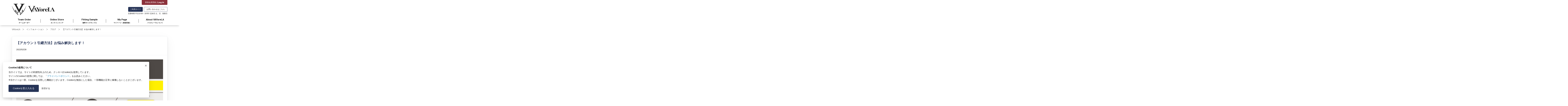

--- FILE ---
content_type: text/html; charset=UTF-8
request_url: https://vayorela.jp/blogs/detail/382
body_size: 11440
content:

<!DOCTYPE html>
<html>
<head>
	<meta charset="UTF-8">
	<title>【アカウント引継方法】お悩み解決します！ | ブログ | バスケウェアならVAYoreLA（バイオレーラ）</title>
	<meta http-equiv="X-UA-Compatible" content="IE=edge">
	<meta name="viewport" content="width=device-width,initial-scale=1">
	<meta name="format-detection" content="telephone=no">
	<meta name="description" content="ブログ : 【アカウント引継方法】お悩み解決します！のページです。VAYoreLA（バイオレーラ）の公式通販サイト。約3万チームにご利用頂いており、バスケユニフォームに限らず、約40種類のオーダーウェアと数多くの個人向けウェアを展開。チームカラーを意識したトータルコーディネート等々ご提案いたします。" />
	<meta name="keywords" content="ブログ,バスケ,バスケットボール,ユニフォーム,ウェア,リバーシブル,ゲームシャツ,通販,vayorela,バイオレーラ" />
	<meta name="author" content="VAYoreLA" />
	<meta property="og:title" content="【アカウント引継方法】お悩み解決します！ | ブログ | バスケウェアならVAYoreLA（バイオレーラ）" />
	<meta property="og:url" content="https://vayorela.jp/blogs/detail/382" />
	<meta property="og:site_name" content="VAYoreLA" />
	<meta property="og:type" content="product" />
	<meta property="fb:app_id" content="1915518351895883" />	<link rel="index" href="/" />
	<link rel="home" href="/" />
	<link rel="start" href="./"  />
	<link rel="prev" href="https://vayorela.jp/blogs/detail/379"><link rel="next" href="https://vayorela.jp/blogs/detail/383">	<script>
window.dataLayer = window.dataLayer || [];
if(!window.gtag) function gtag(){dataLayer.push(arguments);}
if(document.cookie.indexOf('cookiePolicyGranted=1') === -1){
	gtag('consent', 'default', { 'ad_storage': 'denied', 'analytics_storage': 'denied'});
	dataLayer.push({'event': 'default_consent'});
}
</script>

<!-- Google Tag Manager -->
<script>(function(w,d,s,l,i){w[l]=w[l]||[];w[l].push({'gtm.start':
new Date().getTime(),event:'gtm.js'});var f=d.getElementsByTagName(s)[0],
j=d.createElement(s),dl=l!='dataLayer'?'&l='+l:'';j.async=true;j.src=
'https://www.googletagmanager.com/gtm.js?id='+i+dl;f.parentNode.insertBefore(j,f);
})(window,document,'script','dataLayer','GTM-WX8677H');</script>
<!-- End Google Tag Manager -->
	<!-- ico -->
	<link rel="shortcut icon" href="/img/favicon.ico" />
	<link rel="apple-touch-icon" sizes="144x144" href="/img/apple-touch-icon-144.png" />
	<link rel="apple-touch-icon" sizes="114x114" href="/img/apple-touch-icon-114.png" />
	<link rel="apple-touch-icon" sizes="72x72" href="/img/apple-touch-icon-72.png" />
	<link rel="apple-touch-icon" sizes="57x57" href="/img/apple-touch-icon-57.png" />
	<link href="https://fonts.googleapis.com/css?family=Roboto:400,700&display=swap" rel="stylesheet">
	<link href="https://fonts.googleapis.com/css?family=Oswald:600,700&display=swap" rel="stylesheet">
	<link href="https://fonts.googleapis.com/css?family=Muli:800&display=swap" rel="stylesheet">
	<link href="https://fonts.googleapis.com/css?family=Noto+Sans+JP:300&display=swap&subset=japanese" rel="stylesheet">
	
	<link rel="stylesheet" type="text/css" href="/assets/css/reset.css?v=6958b2c0ad" />
	<link rel="stylesheet" type="text/css" href="/assets/css/slick.css?v=6958b2c0ad" />
	<link rel="stylesheet" type="text/css" href="/assets/css/slick-theme.css?v=6958b2c0ad" />
	<link rel="stylesheet" type="text/css" href="/assets/css/modaal.css?v=6958b2c0ad" />
	<link rel="stylesheet" type="text/css" href="/assets/css/common.css?v=6958b2c0ad" />
	<link rel="stylesheet" type="text/css" href="/assets/css/style.css?_=36625?v=6958b2c0ad" />
	<link rel="stylesheet" type="text/css" href="/assets/css/utility.css?v=6958b2c0ad" />

	<link rel="stylesheet" type="text/css" href="/assets/css/print.css?v=6958b2c0ad" media="print" />

	<link rel="stylesheet" type="text/css" href="/assets/css/news.css?v=6958b2c0ad" />
	</head>
<body id="vayorela" class="sub production">
<noscript><iframe src="https://www.googletagmanager.com/ns.html?id=GTM-WX8677H"height="0" width="0" style="display:none;visibility:hidden"></iframe></noscript>
<div id="navi_skip"><a href="#contents" tabindex="1" title="skip navigation"><img src="/img/parts/s.gif" alt="skip navigation" width="1" height="1" /></a></div>
<noscript><div id="noscript_message">javascriptが無効になっているようです。 本サイトを正しく表示するためにはjavascriptを有効にしてください。</div></noscript>
<div id="page">


<!--▼▼ /#HEADER ▼▼-->
<header class="l-header">
	<div class="l-header__inner">
		<div class="l-header__logo">
						<div>
				<a href="/">
					<img src="/assets/img/common/logo_01.png" alt="VAYoreLA | ユニフォーム・リバーシブル・ゲームシャツなど各バスケットボールウェア作成ならVAYoreLA（バイオレーラ）">
									</a>
			</div>
					</div>
				<div class="sp">
			<div class="l-header__visible">
				<div class="guide"><a href="/usage" class="c-btn">ご利用ガイド</a></div>
				<div class="cart"><a href="/cart" class="c-btn"><img src="/assets/img/common/icon_cart.png" alt="カート"></a></div>
				<div class="hamburger"><div class="hamburger__inner"><span></span><span></span><span></span><i class="text">Menu</i></div></div>
			</div>
		</div>
		<div class="pc">
			<div class="l-sNav">
							<div class="l-sNav__login"><a href="/signin" class="c-btn c-btn--red">新規会員登録  |  <span lang="en">Log in</span></a></div>
										<div class="l-sNav__guide"><a href="/usage" class="c-btn">ご利用ガイド</a></div>
				<div class="l-sNav__contact"><a href="/contact" class="c-btn c-btn--white">お問い合わせはこちら</a></div>
				<div class="l-sNav__time">営業時間 平日10:00～18:00  / 定休日 土、日、祝祭日</div>
			</div>
		</div>
		<div class="l-gNav">
			<nav>
				<ul class="l-gNav__1layerMenu">
					<li class="l-gNav__2layerTrigger sp_js_accordionBtn">
						<a href="/categories#order" class="js-2layerTrigger">
							<span class="sp l-gNav__catch">追加オーダーは１着からOK!!</span>
							<span lang="en">Team Order</span>
							<span lang="ja">チームオーダー</span>
						</a>
						<div id="menu-teamorder" class="l-gNav__2layerMenu sp_js_accordionContent">
							<div class="l-gNav__2layerMenu__inner">
								<p class="pc l-gNav__catch">追加オーダーは１着からOK!!</p>
								<div class="l-gNav__list">
									<ul>
																			<li>
											<a href="/categories/GW">
												<div class="l-flex l-flex--v-center">
													<div class="img"><img src="/files/vayorela/category_group/1/list_image/TOP_GW.jpg" alt="GAME WEAR(ゲームウェア)" /></div>
													<div class="text">
														<p><span lang="en">GAME WEAR</span><span lang="ja">ゲームウェア</span></p>
													</div>
												</div>
											</a>
										</li>
																			<li>
											<a href="/categories/RE">
												<div class="l-flex l-flex--v-center">
													<div class="img"><img src="/files/vayorela/category_group/2/list_image/TOP_RE.jpg" alt="REVERSIBLE(リバーシブルウェア)" /></div>
													<div class="text">
														<p><span lang="en">REVERSIBLE</span><span lang="ja">リバーシブルウェア</span></p>
													</div>
												</div>
											</a>
										</li>
																			<li>
											<a href="/categories/BICS">
												<div class="l-flex l-flex--v-center">
													<div class="img"><img src="/files/vayorela/category_group/62/list_image/TOP_BICS.jpg" alt="FULL CUSTOM SUBLIMATE PRINT BIBS(昇華ビブス)" /></div>
													<div class="text">
														<p><span lang="en">FULL CUSTOM SUBLIMATE PRINT BIBS</span><span lang="ja">昇華ビブス</span></p>
													</div>
												</div>
											</a>
										</li>
																			<li>
											<a href="/categories/PRACTICE">
												<div class="l-flex l-flex--v-center">
													<div class="img"><img src="/files/vayorela/category_group/3/list_image/TOP_PRACTICE.jpg" alt="PRACTICE(プラクティスシャツ)" /></div>
													<div class="text">
														<p><span lang="en">PRACTICE</span><span lang="ja">プラクティスシャツ</span></p>
													</div>
												</div>
											</a>
										</li>
																			<li>
											<a href="/categories/POLO">
												<div class="l-flex l-flex--v-center">
													<div class="img"><img src="/files/vayorela/category_group/4/list_image/TOP_PH.jpg" alt="POLO SHIRT(ポロシャツ)" /></div>
													<div class="text">
														<p><span lang="en">POLO SHIRT</span><span lang="ja">ポロシャツ</span></p>
													</div>
												</div>
											</a>
										</li>
																			<li>
											<a href="/categories/SHORTS">
												<div class="l-flex l-flex--v-center">
													<div class="img"><img src="/files/vayorela/category_group/6/list_image/TOP_PP.jpg" alt="SHORTS(ショーツ／ハーフパンツ)" /></div>
													<div class="text">
														<p><span lang="en">SHORTS</span><span lang="ja">ショーツ／ハーフパンツ</span></p>
													</div>
												</div>
											</a>
										</li>
																			<li>
											<a href="/categories/WB">
												<div class="l-flex l-flex--v-center">
													<div class="img"><img src="/files/vayorela/category_group/14/list_image/TOP_WB.jpg" alt="WIND BREAKER(ウインドブレーカー)" /></div>
													<div class="text">
														<p><span lang="en">WIND BREAKER</span><span lang="ja">ウインドブレーカー</span></p>
													</div>
												</div>
											</a>
										</li>
																			<li>
											<a href="/categories/WARMUP">
												<div class="l-flex l-flex--v-center">
													<div class="img"><img src="/files/vayorela/category_group/5/list_image/TOP_WU.jpg" alt="WARM UP WEAR(ウォームアップス／セカンダリー)" /></div>
													<div class="text">
														<p><span lang="en">WARM UP WEAR</span><span lang="ja">ウォームアップス／セカンダリー</span></p>
													</div>
												</div>
											</a>
										</li>
																			<li>
											<a href="/categories/SWJSY">
												<div class="l-flex l-flex--v-center">
													<div class="img"><img src="/files/vayorela/category_group/13/list_image/TOP_SW.jpg" alt="SWEAT - JERSEY(スウェット／ジャージ)" /></div>
													<div class="text">
														<p><span lang="en">SWEAT - JERSEY</span><span lang="ja">スウェット／ジャージ</span></p>
													</div>
												</div>
											</a>
										</li>
																			<li>
											<a href="/categories/WMB">
												<div class="l-flex l-flex--v-center">
													<div class="img"><img src="/files/vayorela/category_group/8/list_image/TOP_WARMER.jpg" alt="WARMER BREAKER(ウォーマーブレーカー)" /></div>
													<div class="text">
														<p><span lang="en">WARMER BREAKER</span><span lang="ja">ウォーマーブレーカー</span></p>
													</div>
												</div>
											</a>
										</li>
																			<li>
											<a href="/categories/JKTBC">
												<div class="l-flex l-flex--v-center">
													<div class="img"><img src="/files/vayorela/category_group/15/list_image/TOP_WHB.jpg" alt="JACKET - COAT(ジャケット／コート)" /></div>
													<div class="text">
														<p><span lang="en">JACKET - COAT</span><span lang="ja">ジャケット／コート</span></p>
													</div>
												</div>
											</a>
										</li>
																			<li>
											<a href="/categories/BAG">
												<div class="l-flex l-flex--v-center">
													<div class="img"><img src="/files/vayorela/category_group/9/list_image/TOP_BAG.jpg" alt="BAG(チームバッグ)" /></div>
													<div class="text">
														<p><span lang="en">BAG</span><span lang="ja">チームバッグ</span></p>
													</div>
												</div>
											</a>
										</li>
																			<li>
											<a href="/categories/SOT">
												<div class="l-flex l-flex--v-center">
													<div class="img"><img src="/files/vayorela/category_group/16/list_image/TOP_SOT.jpg" alt="TEAMSOCKS(チームソックス)" /></div>
													<div class="text">
														<p><span lang="en">TEAMSOCKS</span><span lang="ja">チームソックス</span></p>
													</div>
												</div>
											</a>
										</li>
																			<li>
											<a href="/categories/GOODS">
												<div class="l-flex l-flex--v-center">
													<div class="img"><img src="/files/vayorela/category_group/18/list_image/TOP_GOODS.jpg" alt="GOODS(ノベルティ／応援グッズ)" /></div>
													<div class="text">
														<p><span lang="en">GOODS</span><span lang="ja">ノベルティ／応援グッズ</span></p>
													</div>
												</div>
											</a>
										</li>
																			<li>
											<a href="/categories/BCN">
												<div class="l-flex l-flex--v-center">
													<div class="img"><img src="/files/vayorela/category_group/61/list_image/TOP_CASE.jpg" alt="BALLCAGE(ボールカゴ)" /></div>
													<div class="text">
														<p><span lang="en">BALLCAGE</span><span lang="ja">ボールカゴ</span></p>
													</div>
												</div>
											</a>
										</li>
																			<li>
											<a href="/categories/BAL">
												<div class="l-flex l-flex--v-center">
													<div class="img"><img src="/files/vayorela/category_group/69/list_image/TOP_BALL.jpg" alt="BALL(ボール)" /></div>
													<div class="text">
														<p><span lang="en">BALL</span><span lang="ja">ボール</span></p>
													</div>
												</div>
											</a>
										</li>
																											</ul>
								</div>
								<div class="pc l-gNav__info">
									<div class="l-gNav__info__contact">
										<a href="/contact">お問い合わせはこちら</a>
										<span>営業時間 平日10:00～18:00  / <br>定休日 土、日、祝祭日</span>
									</div>
									<div class="l-gNav__info__nav">
										<ul>
											<li><a href="/usage/sizeguide">サイズガイド</a></li>
											<li><a href="/usage">ご利用ガイド</a></li>
											<li><a href="/downloads">WEBカタログ</a></li>
											<li><a href="/usage/faq">よくある質問</a></li>
											<li><a href="/voice">お客さまの声</a></li>
										</ul>
									</div>
								</div>
							</div>
						</div>
					</li>
					<li class="l-gNav__2layerTrigger sp_js_accordionBtn">
						<a href="/categories#online" class="js-2layerTrigger">
							<span class="sp l-gNav__catch">１点から、欲しいアイテムがすぐ購入できる単品販売商品</span>
							<span lang="en">Online Store</span>
							<span lang="ja">オンラインストア</span>
						</a>
						<div class="l-gNav__2layerMenu sp_js_accordionContent">
							<div class="l-gNav__2layerMenu__inner">
								<p class="pc l-gNav__catch">１点から、欲しいアイテムがすぐ購入できる単品販売商品</p>
								<div class="l-gNav__list">
									<ul>
																			<li>
											<a href="/categories/PNG_CPG">
												<div class="l-flex l-flex--v-center">
													<div class="img"><img src="/files/vayorela/category_group/77/list_image/CPG_botten.jpg" alt="CUSTOMIZE PERSONAL GEAR(カスタマイズパーソナルギア)" /></div>
													<div class="text">
														<p><span lang="en">CUSTOMIZE PERSONAL GEAR</span><span lang="ja">カスタマイズパーソナルギア</span></p>
													</div>
												</div>
											</a>
										</li>
																			<li>
											<a href="/categories/PNG_TOPS">
												<div class="l-flex l-flex--v-center">
													<div class="img"><img src="/files/vayorela/category_group/12/list_image/SHOP_TOS.jpg" alt="TOPS(トップス)" /></div>
													<div class="text">
														<p><span lang="en">TOPS</span><span lang="ja">トップス</span></p>
													</div>
												</div>
											</a>
										</li>
																			<li>
											<a href="/categories/PNG_PANTS">
												<div class="l-flex l-flex--v-center">
													<div class="img"><img src="/files/vayorela/category_group/25/list_image/SHOP_PANTS.jpg" alt="PANTS(パンツ)" /></div>
													<div class="text">
														<p><span lang="en">PANTS</span><span lang="ja">パンツ</span></p>
													</div>
												</div>
											</a>
										</li>
																			<li>
											<a href="/categories/PNG_OTHER">
												<div class="l-flex l-flex--v-center">
													<div class="img"><img src="/img/cache/ee699e56c2e622ea3bd73f9f97bc85cd.jpg" alt="OTHER(その他)" /></div>
													<div class="text">
														<p><span lang="en">OTHER</span><span lang="ja">その他</span></p>
													</div>
												</div>
											</a>
										</li>
																			<li>
											<a href="/categories/PNG_SOCKS">
												<div class="l-flex l-flex--v-center">
													<div class="img"><img src="/files/vayorela/category_group/50/list_image/SHOP_SOX.jpg" alt="SOCKS(ソックス)" /></div>
													<div class="text">
														<p><span lang="en">SOCKS</span><span lang="ja">ソックス</span></p>
													</div>
												</div>
											</a>
										</li>
																			<li>
											<a href="/categories/PNG_INNER">
												<div class="l-flex l-flex--v-center">
													<div class="img"><img src="/files/vayorela/category_group/51/list_image/SHOP_INR.jpg" alt="INNER(インナー)" /></div>
													<div class="text">
														<p><span lang="en">INNER</span><span lang="ja">インナー</span></p>
													</div>
												</div>
											</a>
										</li>
																			<li>
											<a href="/categories/PNG_REFERE">
												<div class="l-flex l-flex--v-center">
													<div class="img"><img src="/files/vayorela/category_group/59/list_image/SHOP_REFREE.jpg" alt="REFEREE(レフリーウェア・グッズ)" /></div>
													<div class="text">
														<p><span lang="en">REFEREE</span><span lang="ja">レフリーウェア・グッズ</span></p>
													</div>
												</div>
											</a>
										</li>
																			<li>
											<a href="/categories/PNG_REC">
												<div class="l-flex l-flex--v-center">
													<div class="img"><img src="/files/vayorela/category_group/64/list_image/SHOP_RECAVERY.jpg" alt="RECOVERY(リカバリー)" /></div>
													<div class="text">
														<p><span lang="en">RECOVERY</span><span lang="ja">リカバリー</span></p>
													</div>
												</div>
											</a>
										</li>
																			<li>
											<a href="/categories/PNG_OUTLET">
												<div class="l-flex l-flex--v-center">
													<div class="img"><img src="/files/vayorela/category_group/75/list_image/SHOP_OUTLET.jpg" alt="OUTLET(アウトレット)" /></div>
													<div class="text">
														<p><span lang="en">OUTLET</span><span lang="ja">アウトレット</span></p>
													</div>
												</div>
											</a>
										</li>
																			<li>
											<a href="/categories/PNG_BREX">
												<div class="l-flex l-flex--v-center">
													<div class="img"><img src="/files/vayorela/category_group/79/list_image/BREX_%E3%82%AA%E3%83%BC%E3%82%BF%E3%82%99%E3%83%BC%281%29.jpg" alt="UTSUNOMIYA BREX(栃木県U12シーズン記念ウェア)" /></div>
													<div class="text">
														<p><span lang="en">UTSUNOMIYA BREX</span><span lang="ja">栃木県U12シーズン記念ウェア</span></p>
													</div>
												</div>
											</a>
										</li>
																			<li>
											<a href="/categories/PNG_SPG">
												<div class="l-flex l-flex--v-center">
													<div class="img"><img src="/files/vayorela/category_group/89/list_image/%E3%83%88%E3%83%83%E3%83%95%E3%82%9A%E7%94%BB%E5%83%8F.png" alt="ALL KINKI(近畿中学校総合体育大会記念ウェア)" /></div>
													<div class="text">
														<p><span lang="en">ALL KINKI</span><span lang="ja">近畿中学校総合体育大会記念ウェア</span></p>
													</div>
												</div>
											</a>
										</li>
																			<li>
											<a href="/categories/PNG_CLB">
												<div class="l-flex l-flex--v-center">
													<div class="img"><img src="/files/vayorela/category_group/86/list_image/PNG_collaboration_main%20%282%29.jpg" alt="COLLABORATION GEAR(コラボ企画)" /></div>
													<div class="text">
														<p><span lang="en">COLLABORATION GEAR</span><span lang="ja">コラボ企画</span></p>
													</div>
												</div>
											</a>
										</li>
																			<li>
											<a href="/categories/PNG_NEBA">
												<div class="l-flex l-flex--v-center">
													<div class="img"><img src="/files/vayorela/category_group/94/list_image/nebaa.jpg" alt="Nebaarukun(ねば～る君)" /></div>
													<div class="text">
														<p><span lang="en">Nebaarukun</span><span lang="ja">ねば～る君</span></p>
													</div>
												</div>
											</a>
										</li>
																											</ul>
								</div>
								<div class="pc l-gNav__info">
									<div class="l-gNav__info__nav">
										<ul>
											<li><a href="/usage/sizeguide">サイズガイド</a></li>
											<li><a href="/usage">ご利用ガイド</a></li>
											<li><a href="/downloads">WEBカタログ</a></li>
											<li><a href="/usage/faq">よくある質問</a></li>
											<li><a href="/voice">お客さまの声</a></li>
										</ul>
									</div>
								</div>
							</div>
						</div>
					</li>
					<li>
						<a href="/sample">
							<span class="sp l-gNav__catch">オーダー前にサイズ感の確認できます</span>
							<span lang="en">Fitting Sample</span>
							<span lang="ja">無料サイズサンプル</span>
						</a>
					</li>
					<li>
						<a href="/mypage">
							<span class="sp l-gNav__catch">お客さま情報はこちら</span>
							<span lang="en">My Page</span>
							<span lang="ja">マイページ（新規登録）</span>
						</a>
					</li>
					<li>
						<a href="/#about-vayorela">
							<span class="sp l-gNav__catch">バイオレーラのご紹介</span>
							<span lang="en">About VAYoreLA</span>
							<span lang="ja">バイオレーラについて</span>
						</a>
					</li>
				</ul>
				<div class="sp">
					<div class="l-gNav__info">
						<div class="l-gNav__info__btn">
							<ul>
																	<li><a href="/signin" class="c-btn c-btn--red">新規会員登録（無料）</a></li>
																<li><a href="#" class="c-btn c-btn--blue design_restart">デザインカスタマイズ再開</a></li>
								<li><a href="/downloads" class="c-btn">WEBカタログ</a></li>
								<li><a href="/usage" class="c-btn">ご利用ガイド</a></li>
								<li><a href="/usage/sizeguide" class="c-btn">サイズガイド</a></li>
								<li><a href="/usage/faq" class="c-btn">よくあるご質問</a></li>
								<li><a href="/voice" class="c-btn">お客様の声</a></li>
							</ul>
						</div>
						<div class="l-gNav__info__contact">
														<p class="mb-05"><a href="/contact" class="c-btn c-btn--gray">メールでのお問い合わせ</a></p>
							<p class="tac">●営業時間  平日10:00～18:00 ●定休日 土、日、祝祭日</p>
						</div>
						<div class="c-closeBtn"><div class="c-closeBtn__inner"><span></span><span></span><i>Close</i></div></div>
					</div>
				</div>
			</nav>
		</div>
	</div>
</header>
<!--▲▲ /#HEADER ▲▲-->


<main class="l-main">

		<div class="p-breadcrumbs">
		<div class="p-breadcrumbs__inner">
			<ul><li><a href="/">VAYoreLA</a></li>
<li><a href="/info">インフォメーション</a></li>
<li><a href="/blogs">ブログ</a></li>
<li>【アカウント引継方法】お悩み解決します！</li></ul>		</div>
	</div>

	<div class="l-block">
	<div class="l-block__inner">
		<div class="p-news">
			<div class="p-news__head">
				<div class="p-news__title">
					<h1>【アカウント引継方法】お悩み解決します！</h1>
				</div>
				<div class="p-news__time"><time>2022/02/28</time></div>
			</div>
			<div class="p-news__body wysiwyg-content cfx">
				<div style="text-align: center;"><img src="https://vayorela.jp/upload/blog/contentsu/blog382_1.jpg" width="100%"><br></div><div style="text-align: center;"><img src="https://vayorela.jp/upload/blog/contentsu/blog382_2.jpg" width="50%"><img src="https://vayorela.jp/upload/blog/contentsu/blog382_3.jpg" width="50%"><br><div style="text-align: center;"><span style="font-size: 14px;"><br><font style="font-size: 18px;"><font style="font-size: 14px;">ご確認頂きまして、不明点あれば下記問合せフォームよりご連絡くださいませ！</font><br></font></span></div><div style="text-align: center;"><a class="external" href="https://vayorela.jp/contact" style="color: rgb(89, 200, 255); outline-style: initial; outline-width: 0px; font-size: 18px;"><img src="https://vayorela.jp/upload/blog/MENBERS_ONLY_SALES/blog_22_botton.gif" alt="お問合せ" style="vertical-align: middle;" width="50%"></a><span style="font-size: 14px;"><br></span></div><p style="box-sizing: border-box; border: 0px; font-variant-numeric: inherit; font-variant-east-asian: inherit; font-stretch: inherit; font-size: 11px; line-height: inherit; font-family: メイリオ, Meiryo, &quot;ヒラギノ角ゴ Pro W3&quot;, &quot;Hiragino Kaku Gothic Pro&quot;, Osaka, &quot;ＭＳ Ｐゴシック&quot;, &quot;MS PGothic&quot;, sans-serif; vertical-align: baseline; color: rgb(21, 21, 21); text-align: center;"><br></p><p style="box-sizing: border-box; border: 0px; font-variant-numeric: inherit; font-variant-east-asian: inherit; font-stretch: inherit; font-size: 11px; line-height: inherit; font-family: メイリオ, Meiryo, &quot;ヒラギノ角ゴ Pro W3&quot;, &quot;Hiragino Kaku Gothic Pro&quot;, Osaka, &quot;ＭＳ Ｐゴシック&quot;, &quot;MS PGothic&quot;, sans-serif; vertical-align: baseline; color: rgb(21, 21, 21); text-align: center;"><span style="box-sizing: border-box; margin: 0px; padding: 0px; border: 0px; font-style: inherit; font-variant: inherit; font-weight: inherit; font-stretch: inherit; font-size: 18px; line-height: 1; font-family: inherit; vertical-align: baseline;">【 VAYoreLA公式SNS 】</span></p><p style="box-sizing: border-box; margin-bottom: 10px; border: 0px; font-variant-numeric: inherit; font-variant-east-asian: inherit; font-stretch: inherit; font-size: 11px; line-height: 1; font-family: メイリオ, Meiryo, &quot;ヒラギノ角ゴ Pro W3&quot;, &quot;Hiragino Kaku Gothic Pro&quot;, Osaka, &quot;ＭＳ Ｐゴシック&quot;, &quot;MS PGothic&quot;, sans-serif; vertical-align: baseline; color: rgb(21, 21, 21); text-align: center;"><span style="box-sizing: border-box; margin: 0px; padding: 0px; border: 0px; font-style: inherit; font-variant: inherit; font-weight: inherit; font-stretch: inherit; font-size: 18px; line-height: inherit; font-family: inherit; vertical-align: baseline;">最新情報から動画配信まで、様々な情報を随時配信しております。</span></p><p style="box-sizing: border-box; margin-bottom: 10px; border: 0px; font-variant-numeric: inherit; font-variant-east-asian: inherit; font-stretch: inherit; font-size: 11px; line-height: 1; font-family: メイリオ, Meiryo, &quot;ヒラギノ角ゴ Pro W3&quot;, &quot;Hiragino Kaku Gothic Pro&quot;, Osaka, &quot;ＭＳ Ｐゴシック&quot;, &quot;MS PGothic&quot;, sans-serif; vertical-align: baseline; color: rgb(21, 21, 21); text-align: center;"><span style="box-sizing: border-box; margin: 0px; padding: 0px; border: 0px; font-style: inherit; font-variant: inherit; font-weight: inherit; font-stretch: inherit; font-size: 18px; line-height: inherit; font-family: inherit; vertical-align: baseline;">気軽にのぞいてみてください♪</span></p><p style="box-sizing: border-box; margin-bottom: 10px; border: 0px; font-variant-numeric: inherit; font-variant-east-asian: inherit; font-stretch: inherit; font-size: 11px; line-height: inherit; font-family: メイリオ, Meiryo, &quot;ヒラギノ角ゴ Pro W3&quot;, &quot;Hiragino Kaku Gothic Pro&quot;, Osaka, &quot;ＭＳ Ｐゴシック&quot;, &quot;MS PGothic&quot;, sans-serif; vertical-align: baseline; color: rgb(21, 21, 21); text-align: center;"><span style="box-sizing: border-box; margin: 0px; padding: 0px; border: 0px; font-style: inherit; font-variant: inherit; font-weight: inherit; font-stretch: inherit; font-size: 18px; line-height: inherit; font-family: inherit; vertical-align: baseline;"><a class="external" href="https://www.facebook.com/VAYoreLA" style="box-sizing: border-box; margin: 0px; padding: 0px; border: 0px; font: inherit; vertical-align: baseline; outline-style: initial; outline-width: 0px; color: rgb(6, 122, 180); transition: all 0.3s ease 0s;"><img data-filename="sns_FB_k100.png" src="[data-uri]" style="box-sizing: border-box; margin: 0px; padding: 0px; font: inherit; vertical-align: middle; max-width: inherit; transition: all 0.3s ease 0s; width: 45px;">&nbsp;</a><a class="external" href="https://twitter.com/VAYoreLA_JP" style="box-sizing: border-box; margin: 0px; padding: 0px; border: 0px; font: inherit; vertical-align: baseline; outline-style: initial; outline-width: 0px; color: rgb(6, 122, 180); transition: all 0.3s ease 0s;"><img data-filename="sns_TW_k100.png" src="[data-uri]" style="box-sizing: border-box; margin: 0px; padding: 0px; font: inherit; vertical-align: middle; max-width: inherit; transition: all 0.3s ease 0s; width: 45px;"></a>&nbsp;<a class="external" href="https://instagram.com/vayorela/" style="box-sizing: border-box; margin: 0px; padding: 0px; border: 0px; font: inherit; vertical-align: baseline; outline-style: initial; outline-width: 0px; color: rgb(6, 122, 180); transition: all 0.3s ease 0s;"><img data-filename="sns_IG_k100.png" src="[data-uri]" style="box-sizing: border-box; margin: 0px; padding: 0px; font: inherit; vertical-align: middle; max-width: inherit; transition: all 0.3s ease 0s; width: 45px;"></a>&nbsp;<a class="external" href="https://www.youtube.com/channel/UCm6dBxQPdkRVLj9O9Qp0FIw" style="box-sizing: border-box; margin: 0px; padding: 0px; border: 0px; font: inherit; vertical-align: baseline; outline-style: initial; outline-width: 0px; color: rgb(6, 122, 180); transition: all 0.3s ease 0s;"><img data-filename="sns_YT_k100.png" src="[data-uri]" style="box-sizing: border-box; margin: 0px; padding: 0px; font: inherit; vertical-align: middle; max-width: inherit; transition: all 0.3s ease 0s; width: 45px;"></a></span></p><p style="box-sizing: border-box; margin-bottom: 10px; border: 0px; font-variant-numeric: inherit; font-variant-east-asian: inherit; font-stretch: inherit; font-size: 11px; line-height: inherit; font-family: メイリオ, Meiryo, &quot;ヒラギノ角ゴ Pro W3&quot;, &quot;Hiragino Kaku Gothic Pro&quot;, Osaka, &quot;ＭＳ Ｐゴシック&quot;, &quot;MS PGothic&quot;, sans-serif; vertical-align: baseline; color: rgb(21, 21, 21); text-align: center;"><span style="box-sizing: border-box; margin: 0px; padding: 0px; border: 0px; font-style: inherit; font-variant: inherit; font-weight: inherit; font-stretch: inherit; font-size: 18px; line-height: inherit; font-family: inherit; vertical-align: baseline;"><br style="box-sizing: border-box;"></span></p><p style="box-sizing: border-box; margin-bottom: 10px; border: 0px; font-variant-numeric: inherit; font-variant-east-asian: inherit; font-stretch: inherit; font-size: 11px; line-height: 1; font-family: メイリオ, Meiryo, &quot;ヒラギノ角ゴ Pro W3&quot;, &quot;Hiragino Kaku Gothic Pro&quot;, Osaka, &quot;ＭＳ Ｐゴシック&quot;, &quot;MS PGothic&quot;, sans-serif; vertical-align: baseline; color: rgb(21, 21, 21); text-align: center;"><span style="box-sizing: border-box; margin: 0px; padding: 0px; border: 0px; font-style: inherit; font-variant: inherit; font-weight: inherit; font-stretch: inherit; font-size: 18px; line-height: inherit; font-family: inherit; vertical-align: baseline;">The Possibilities are Infinite.<br style="box-sizing: border-box;"></span></p><p style="box-sizing: border-box; margin-bottom: 10px; border: 0px; font-variant-numeric: inherit; font-variant-east-asian: inherit; font-stretch: inherit; font-size: 11px; line-height: 1; font-family: メイリオ, Meiryo, &quot;ヒラギノ角ゴ Pro W3&quot;, &quot;Hiragino Kaku Gothic Pro&quot;, Osaka, &quot;ＭＳ Ｐゴシック&quot;, &quot;MS PGothic&quot;, sans-serif; vertical-align: baseline; color: rgb(21, 21, 21); text-align: center;"><span style="box-sizing: border-box; margin: 0px; padding: 0px; border: 0px; font-style: inherit; font-variant: inherit; font-weight: inherit; font-stretch: inherit; font-size: 18px; line-height: inherit; font-family: inherit; vertical-align: baseline;">VAYoreLA</span></p></div>			</div>
			<div class="p-news__pager">
				<ul>
									<li class="prev"><a href="/blogs/detail/379" class="c-btn"><span>前の記事</span></a></li>
									<li class="all"><a href="/blogs" class="c-btn"><span>記事一覧</span></a></li>
									<li class="next"><a href="/blogs/detail/383" class="c-btn"><span>次の記事</span></a></li>
								</ul>
			</div>
		</div>
	</div>
</div>

		<div class="l-block">
		<div class="l-block__inner">
			<div class="p-guide">
	<div class="p-guide__inner">
		
<p class="p-guide__title">
	<span class="p-guide__title__logo"><img src="/assets/img/common/logo_02.png" alt="VAYoreLA | ユニフォーム・リバーシブル・ゲームシャツなど各バスケットボールウェア作成ならVAYoreLA（バイオレーラ）"></span>
	<span lang="en">How to Order</span>
	<span lang="ja">チームオーダーへのかんたんガイド</span>
</p>
<div class="p-guideFlow">
	<ol>
		<li>
			<div class="p-guideFlow__head">
				<span class="p-guideFlow__number"></span>
				<span class="p-guideFlow__title">まずはお試し！</span>
			</div>
			<span class="p-guideFlow__text">気になるアイテムを見つけたら、<br class="pc">まずはお気軽にカスタマイズ！<br>じっくり検討、途中で中断もOK。</span>
		</li>
		<li>
						<div class="p-guideFlow__head">
				<span class="p-guideFlow__number"></span>
				<span class="p-guideFlow__title">マイページを<br class="pc">つくる</span>
			</div>
			<span class="p-guideFlow__text">登録は簡単。無料です。</span>
		</li>
		<li>
						<div class="p-guideFlow__head">
				<span class="p-guideFlow__number"></span>
				<span class="p-guideFlow__title">デザイン確認と<br class="pc">注文</span>
			</div>
			<span class="p-guideFlow__text">デザイン・サイズ数量など<br class="pc">自由に指定。</span>
		</li>
		<li>
						<div class="p-guideFlow__head">
				<span class="p-guideFlow__number"></span>
				<span class="p-guideFlow__title">制作～<br class="pc">商品お届け！</span>
			</div>
			<span class="p-guideFlow__text">納期目安も事前に分かります！</span>
			<div class="p-guideFlow__link">
								<a href="/usage/firsttime#order" class="c-link">商品お届けまでの詳細はこちら</a>
							</div>
		</li>
	</ol>
</div>
		<div class="p-guideBtn c-btnWrap--3column">
	<ul class="l-flex l-flex--wrap">
				<li class="sp">
			<a href="/signin" class="c-btn c-btn--red c-btn--big" onclick="window.gtag && gtag('event','新規会員登録',{event_category:'新規会員登録', event_label:'click_foot_signin'});">新規会員登録（無料）</a>
		</li>
				<li>
			<a href="#" class="c-btn c-btn--blue c-btn--big design_restart" onclick="window.gtag && gtag('event','デザイン再開',{event_category:'デザイン再開', event_label:'click_foot_restart_design'});">デザインカスタマイズ<br class="sp">再開</a>
		</li>
		<li>
			<a href="/mypage/edit" class="c-btn c-btn--green c-btn--big" onclick="window.gtag && gtag('event','会員情報変更',{event_category:'マイページ', event_label:'click_foot_mypage_edit'});">会員情報の変更<br class="sp">（ログイン）</a>
		</li>
		<li>
			<a href="/mypage" class="c-btn  c-btn--big" onclick="window.gtag && gtag('event','注文状況確認',{event_category:'マイページ', event_label:'click_foot_mypage'});">注文状況を確認<br class="sp">（ログイン）</a>
		</li>
	</ul>
</div>
	</div>
</div>
		</div>
	</div>
				<div class="l-block">
		<div class="l-block__inner">
			
		<div class="p-footBnr">
						<ul class="p-footBnr__4column">
			<li>
		<a href="https://www.tochigibrex.jp/">			<img src="/files/vayorela/banner/83/image/HP_BANNER_brex.jpg" alt="TOCHIGI BREX　バイオレーラはリンク栃木ブレックスを応援しています "/>
								</a>	</li>
		<li>
		<a href="https://www.ibarakirobots.win/">			<img src="/files/vayorela/banner/84/image/HP_BANNER_robots.jpg" alt="IBARAKI　ROBOTS　バイオレーラはサイバーダイン茨城ロボッツを応援しています"/>
								</a>	</li>
		<li>
		<a href="https://www.koshigaya-alphas.com/">			<img src="/files/vayorela/banner/101/image/IMG_2149.jpeg" alt="koshigaya-alphas"/>
								</a>	</li>
		<li>
		<a href="https://www.rebnise.jp/">			<img src="/files/vayorela/banner/108/image/rebnise_BANNER.jpg" alt="鹿児島REBNISE"/>
								</a>	</li>
		<li>
		<a href="http://cry55.com/">			<img src="/files/vayorela/banner/85/image/HP_BANNER_crystarea.jpg" alt="CRYSTAREA 1DAY バスケ大会！ クリスタリア"/>
								</a>	</li>
		<li>
		<a href="https://b-books.jp/">			<img src="/files/vayorela/banner/86/image/Vay リンク-100.jpg" alt="B-BOOKS"/>
								</a>	</li>
		<li>
		<a href="https://www.jbf-fid.jp/">			<img src="/files/vayorela/banner/97/image/JBF-FID banner.png" alt="一般社団法人FIDバスケットボール連盟"/>
								</a>	</li>
		</ul>
		</div>
		</div>
	</div>
		</main>




<!--▼▼ /#FOOTER ▼▼-->
<footer class="l-footer">
	<div class="l-footer__inner">
		<div class="l-footer__cNav">
			<div class="l-footer__cNav__column">
				<h4 class="l-footer__cNav__title">SITE CONTENTS</h4>
				<ul>
					<li><a href="/">トップページ</a></li>
					<li><a href="/info">インフォメーション</a></li>
					<li><a href="/news">お知らせ</a></li>
					<li><a href="/blogs">ブログ</a></li>
									<li><a href="https://vayorela.jp/news/detail/262">大会協賛</a></li>
													<li><a href="/usage">ユーザーガイド</a></li>
					<li><a href="/voice">お客様の声</a></li>
										<li><a href="/sample">サンプル貸し出し</a></li>
					<li><a href="/downloads">カタログダウンロード</a></li>
				</ul>
			</div>
			<div class="l-footer__cNav__column"><h4 class="l-footer__cNav__title">ITEM CATEGORY</h4><ul><li><a href="/categories/GW">ゲームウェア</a></li><li><a href="/categories/RE">リバーシブルウェア</a></li><li><a href="/categories/BICS">昇華ビブス</a></li><li><a href="/categories/PRACTICE">プラクティスシャツ</a></li><li><a href="/categories/POLO">ポロシャツ</a></li><li><a href="/categories/SHORTS">ショーツ／ハーフパンツ</a></li><li><a href="/categories/WB">ウインドブレーカー</a></li><li><a href="/categories/WARMUP">ウォームアップス／セカンダリー</a></li><li><a href="/categories/SWJSY">スウェット／ジャージ</a></li><li><a href="/categories/WMB">ウォーマーブレーカー</a></li></ul></div><div class="l-footer__cNav__column"><ul><li><a href="/categories/JKTBC">ジャケット／コート</a></li><li><a href="/categories/BAG">チームバッグ</a></li><li><a href="/categories/SOT">チームソックス</a></li><li><a href="/categories/GOODS">ノベルティ／応援グッズ</a></li><li><a href="/categories/PNG_CPG">カスタマイズパーソナルギア</a></li><li><a href="/categories/PNG_TOPS">トップス</a></li><li><a href="/categories/PNG_PANTS">パンツ</a></li><li><a href="/categories/PNG_OTHER">その他</a></li><li><a href="/categories/PNG_SOCKS">ソックス</a></li><li><a href="/categories/PNG_INNER">インナー</a></li></ul></div><div class="l-footer__cNav__column"><ul><li><a href="/categories/PNG_REFERE">レフリーウェア・グッズ</a></li><li><a href="/categories/PNG_REC">リカバリー</a></li><li><a href="/categories/PNG_OUTLET">アウトレット</a></li><li><a href="/categories/PNG_BREX">栃木県U12シーズン記念ウェア</a></li><li><a href="/categories/PNG_SPG">近畿中学校総合体育大会記念ウェア</a></li><li><a href="/categories/PNG_CLB">コラボ企画</a></li><li><a href="/categories/BCN">ボールカゴ</a></li><li><a href="/categories/BAL">ボール</a></li><li><a href="/categories/PNG_NEBA">ねば～る君</a></li></ul></div>		</div>
			<div class="l-footer__top">
			<div class="pc l-footer__logo"><a href="/"><img src="/assets/img/common/logo_03.png" alt="VAYoreLA | ユニフォーム・リバーシブル・ゲームシャツなど各バスケットボールウェア作成ならVAYoreLA（バイオレーラ）"></a></div>
			<div class="l-footer__sNav">
								<div class="l-footer__sns">
					<ul>
													<li><a href="https://www.facebook.com/VAYoreLA"><img src="/assets/img/common/icon_fb.png" alt="Facebook"></a></li>
																		<li><a href="https://twitter.com/VAYoreLA_JP"><img src="/assets/img/common/icon_x.svg" alt="X"></a></li>
																		<li><a href="https://www.instagram.com/vayorela/"><img src="/assets/img/common/icon_ig.png" alt="Instagram"></a></li>
																		<li><a href="https://www.youtube.com/channel/UCm6dBxQPdkRVLj9O9Qp0FIw"><img src="/assets/img/common/icon_yt.png" alt="Youtube"></a></li>
																		<li><a href="https://lin.ee/0YCsFNP"><img src="/assets/img/common/icon_li.png" alt="Line"></a></li>
											</ul>
				</div>
								<div class="l-footer__contact">
					<a href="/contact" class="c-btn c-btn--white">お問い合わせはこちら</a>
					<span> 営業時間 平日10:00～18:00  / 定休日 土、日、祝祭日 </span>
				</div>
			</div>
		</div>
		<div class="l-footer__bottom">
			<div class="sp l-footer__logo"><a href="/"><img src="/assets/img/common/logo_03.png" alt="VAYoreLA | ユニフォーム・リバーシブル・ゲームシャツなど各バスケットボールウェア作成ならVAYoreLA（バイオレーラ）"></a></div>
			<div class="l-footer__nav">
				<ul>
					<li><a href="/about">運営会社</a></li>
					<li><a href="/rules">利用規約</a></li>
					<li><a href="/policy/privacy">プライバシーポリシー</a></li>
					<li><a href="/policy/customer_harassment">カスタマーハラスメントに<br class="sp">対する方針</a></li>
					<li><a href="/legal">特定商取引に関する法律に<br class="sp">基づく表記 </a></li>
				</ul>
			</div>
			<div class="l-footer__copy">&copy; VAYoreLA ALL RIGHTS RESERVED.</div>
		</div>
	</div>
</footer>
<!--▲▲ /#FOOTER ▲▲-->
</div>



	<script type="text/javascript" src="/js/jquery.js?v=6958b2c0ad"></script>
	<script type="text/javascript" src="/assets/js/app.js?v=6958b2c0ad"></script>
<script type="text/javascript" src="/assets/js/modal.js?v=6958b2c0ad"></script><script type="text/javascript">
(function($){
  $(function(){
    var $design_restart_modal = $('#design_restart_modal').removeClass('hidden').remove();
    $('.design_restart').modal({
      target: function(){ return $design_restart_modal; }
    });

    $(document).on('click', '#design_restart_modal .go', function(){
      var $parent = $(this).closest('#design_restart_modal');
      var id =$parent.find('.design-id').val();
      if(id != ''){
        location.href = $(this).data('simulator-url') + '?id=' + id;
      }
      return false;
    });
  });
})(jQuery);
</script>
<div id="design_restart_modal" class="hidden">
	<div class="modal-content">
		<div class="modal-header">
			<h3 class="c-h4-heading modal-form-title mb0">デザインカスタマイズ再開</h3>
			<a href="#" class="ml-auto close">×</a>
		</div>
		<div class="modal-body tac form">
			<p class="mb-10 fs12to16">再開するにはデザインIDを入力いただき再開ボタンを押してください。</p>
			<div class="form-group row">
				<div class="form-input col-auto mx-10">
					<input type="text" class="design-id text_input wp100 mb-05" placeholder="デザインID">
				</div>
				<div class="col-auto mx-10">
					<button class="c-btn c-btn-m go nowrap" data-simulator-url="https://3d.vayorela.jp/">デザインカスタマイズを再開する</button>
				</div>
			</div>

		</div>
	</div>
</div>

	<script type="text/javascript" src="/js/cpg.js?v=6958b2c0ad"></script>
</body>
</html>


--- FILE ---
content_type: text/css
request_url: https://vayorela.jp/assets/css/slick-theme.css?v=6958b2c0ad
body_size: 754
content:
@charset "UTF-8";
/* Arrows */
.slick-prev, .slick-next {
  position: absolute;
  display: block;
  height: 70px;
  width: 70px;
  line-height: 0px;
  font-size: 0px;
  cursor: pointer;
  background: #0f0f0f;
  color: transparent;
  top: 50%;
  -webkit-transform: translate(0, -50%);
  -ms-transform: translate(0, -50%);
  transform: translate(0, -50%);
  padding: 0;
  border: none;
  outline: none;
  z-index: 10; }
.slick-prev:hover, .slick-prev:focus, .slick-next:hover, .slick-next:focus {
  outline: none;
  color: transparent; }
.slick-prev:hover:before, .slick-prev:focus:before, .slick-next:hover:before, .slick-next:focus:before {
  opacity: 1; }
.slick-prev.slick-disabled:before, .slick-next.slick-disabled:before {
  opacity: 0.25; }
.slick-prev:before, .slick-next:before {
  font-family: "slick";
  font-size: 20px;
  line-height: 1;
  color: white;
  opacity: 0.75;
  -webkit-font-smoothing: antialiased;
  -moz-osx-font-smoothing: grayscale; }

.slick-prev {
  left: 25px; }
[dir="rtl"] .slick-prev {
  left: auto;
  right: 25px; }
.slick-prev:before {
  content: '';
  position: absolute;
  right: 0;
  left: 10px;
  top: 0;
  bottom: 0;
  margin: auto;
  content: "";
  width: 20px;
  height: 20px;
  border-top: 1px solid #fff;
  border-right: 1px solid #fff;
  -webkit-transform: rotate(-135deg);
  transform: rotate(-135deg); }
[dir="rtl"] .slick-prev:before {
  content: "→"; }

.slick-next {
  right: 25px; }
[dir="rtl"] .slick-next {
  left: 25px;
  right: auto; }
.slick-next:before {
  content: '';
  position: absolute;
  right: 10px;
  left: 0;
  top: 0;
  bottom: 0;
  margin: auto;
  content: "";
  width: 20px;
  height: 20px;
  border-top: 1px solid #fff;
  border-right: 1px solid #fff;
  -webkit-transform: rotate(45deg);
  transform: rotate(45deg); }
[dir="rtl"] .slick-next:before {
  content: "←"; }

/* Dots */
.slick-dotted.slick-slider {
  margin-bottom: 30px; }

.slick-dots {
  position: absolute;
  bottom: -25px;
  list-style: none;
  display: block;
  text-align: center;
  padding: 0;
  margin: 0;
  width: 100%; }
.slick-dots li {
  position: relative;
  display: inline-block;
  height: 8px;
  width: 8px;
  margin: 0 10px;
  padding: 0;
  cursor: pointer; }
.slick-dots li button {
  border: 0;
  background: transparent;
  display: block;
  height: 10px;
  width: 10px;
  outline: none;
  line-height: 0px;
  font-size: 0px;
  color: transparent;
  padding: 5px;
  cursor: pointer; }
.slick-dots li button:hover, .slick-dots li button:focus {
  outline: none; }
.slick-dots li button:hover:before, .slick-dots li button:focus:before {
  background-color: #cccccc; }
.slick-dots li button:before {
  position: absolute;
  top: 0;
  left: 0;
  content: "•";
  width: 10px;
  height: 10px;
  border-radius: 50%;
  text-align: center;
  background-color: #cccccc; }
.slick-dots li.slick-active button:before {
  background-color: #0f0f0f; }

/*# sourceMappingURL=slick-theme.css.map */


--- FILE ---
content_type: text/css
request_url: https://vayorela.jp/assets/css/common.css?v=6958b2c0ad
body_size: 24844
content:
@charset "UTF-8";
/* -- foundation -- */
/* CSS Document */
/*----------------------------------------------------
	☆etc
----------------------------------------------------*/
/*----------------------------------------------------
	☆component
----------------------------------------------------*/
/*----------------------------------------------------
	☆margin
----------------------------------------------------*/
/*----------------------------------------------------
	☆element size fix
----------------------------------------------------*/
/*----------------------------------------------------
	☆position
----------------------------------------------------*/
/*----------------------------------------------------
	☆border
----------------------------------------------------*/
/*----------------------------------------------------
	☆button
----------------------------------------------------*/
/*----------------------------------------------------
	☆animation
----------------------------------------------------*/
@keyframes arrowAnimLeft {
  0% {
    transform: translateX(0);
    opacity: 1; }
  50% {
    transform: translateX(-100%);
    opacity: 0; }
  50.1% {
    transform: translateX(100%);
    opacity: 0; }
  100% {
    transform: translateX(0%);
    opacity: 1; } }
@keyframes arrowAnimLeft {
  0% {
    transform: translateX(0);
    opacity: 1; }
  50% {
    transform: translateX(100%);
    opacity: 0; }
  50.1% {
    transform: translateX(-100%);
    opacity: 0; }
  100% {
    transform: translateX(0%);
    opacity: 1; } }
@keyframes arrowAnimTop {
  0% {
    transform: translateY(0);
    opacity: 1; }
  50% {
    transform: translateY(-100%);
    opacity: 0; }
  50.1% {
    transform: translateY(100%);
    opacity: 0; }
  100% {
    transform: translateY(0%);
    opacity: 1; } }
@keyframes arrowAnimTop {
  0% {
    transform: translateY(0);
    opacity: 1; }
  50% {
    transform: translateY(-100%);
    opacity: 0; }
  50.1% {
    transform: translateY(100%);
    opacity: 0; }
  100% {
    transform: translateY(0%);
    opacity: 1; } }
/* ------------------------------ */
/* -- FONT -- */
/* ------------------------------ */
/* -- Function -- */
/*-----------------------------------------------------------
reset
-------------------------------------------------------------*/
body {
  overflow-x: hidden;
  min-height: 100vh; }

body, h1, h2, h3, h4, h5, h6, pre, ul, ol, li, dl, dt, dd, p, img {
  margin: 0;
  padding: 0; }

a {
  outline: 0; }
a img {
  transition: .3s all; }

@media screen and (min-width: 768px) {
  a:hover {
    text-decoration: none; }

  a img:hover {
    opacity: 0.7;
    filter: alpha(opacity=70); } }
ul, ol {
  list-style-type: none; }

ul li:first-child {
  /*margin-left: 0;*/ }

/*-----------------------------------------------------------
font
-------------------------------------------------------------*/
/*-----------------------------------------------------------
layout
-------------------------------------------------------------*/
*, *:before, *:after {
  box-sizing: border-box; }

html {
  position: relative;
  min-height: 100%;
  overflow: auto;
  font-size: 62.5%; }
@media only screen and (max-width: 768px) {
  html {
    font-size: 52.5%; }
  html.open {
    overflow: hidden;
    height: 100%;
    width: 100%;
    position: fixed; } }

body {
  width: 100%;
  height: 100%;
  margin: 0;
  padding: 0;
  font-family: "メイリオ","Meiryo","ヒラギノ角ゴ Pro W3","Hiragino Kaku Gothic Pro",Osaka,"ＭＳ Ｐゴシック", "MS PGothic",Sans-Serif;
  font-size: 15px;
  font-size: 1.5rem;
  line-height: 1.4;
  color: #151515;
  -webkit-text-size-adjust: 100%; }
@media screen and (max-width: 1150px) and (min-width: 769px) {
  body {
    font-size: 1.30435vw; } }

a {
  color: #151515;
  text-decoration: none;
  transition: .3s all; }
a[href^="tel:"] {
  pointer-events: none; }

strong {
  font-weight: bold; }

sup {
  vertical-align: super;
  font-size: 75.5%;
  top: -0.2em;
  position: relative;
  margin-left: 2px; }

:lang(en) {
  font-family: 'Roboto', sans-serif;
  font-weight: bold; }

input, select, textarea {
  padding: 5px;
  cursor: pointer; }

button {
  font-size: 100%; }

input[type="text"], textarea {
  background-color: #f2f2f2; }

.pc {
  display: block !important; }
img.pc { display: inline-block !important; }

.sp {
  display: none !important; }

@media only screen and (max-width: 768px) {
  .pc, img.pc {
    display: none !important; }

  .sp {
    display: block !important; }
  img.sp { display: inline-block !important; }

  a[href^="tel:"] {
    pointer-events: auto; } }
.anchor {
  margin-top: -80px;
  padding-top: 80px; }
@media only screen and (max-width: 768px) {
  .anchor {
    margin-top: -94px;
    padding-top: 94px; } }

@media only screen and (max-width: 768px) {
  .spAnchor {
    margin-top: -94px;
    padding-top: 94px; } }

/* -- layout -- */
/* -- foundation -- */
/* --------------------------- */
/* Header */
.l-header {
  box-shadow: 0px 2px 17px -2px #b2b2b2; }
.l-header__inner {
  padding: 10px 20px;
  position: relative;
  width: 100%;
  max-width: 1150px;
  margin-left: auto;
  margin-right: auto; }
.l-header__logo {
  width: 26.6087vw;
  max-width: 306px;
  margin-top: 17px; }
@media only screen and (max-width: 768px) {
  .l-header {
    position: fixed;
    top: 0;
    width: 100%;
    background-color: #fff;
    z-index: 999; }
  .l-header__inner {
    padding: 18px 20px 10px;
    display: -webkit-box;
    display: -moz-box;
    display: -ms-box;
    display: -webkit-flexbox;
    display: -moz-flexbox;
    display: -ms-flexbox;
    display: -webkit-flex;
    display: -moz-flex;
    display: -ms-flex;
    display: flex;
    -webkit-box-lines: multiple;
    -moz-box-lines: multiple;
    -webkit-flex-wrap: wrap;
    -moz-flex-wrap: wrap;
    -ms-flex-wrap: wrap;
    flex-wrap: wrap;
    }
  .l-header__logo {
    width: 31.2vw;
    max-width: 140px;
    margin-top: 0;
    }
  .l-header__tel {
    position: absolute;
    background-color: #fff;
    top: 0;
    left: 0;
    width: 100%;
    padding: 5px 20px;
    border-bottom: 1px solid #0f0f0f;
    display: -webkit-box;
    display: -moz-box;
    display: -ms-box;
    display: -webkit-flexbox;
    display: -moz-flexbox;
    display: -ms-flexbox;
    display: -webkit-flex;
    display: -moz-flex;
    display: -ms-flex;
    display: flex;
    -webkit-box-align: center;
    -ms-flex-align: center;
    -webkit-align-items: center;
    align-items: center;
    -webkit-box-pack: justify;
    -webkit-box-pack: justify;
    -ms-flex-pack: justify;
    -webkit-justify-content: space-between;
    justify-content: space-between; }
  .l-header__tel .number {
    font-weight: bold;
    font-size: 23px;
    font-size: 2.3rem;
    font-family: 'Roboto', sans-serif; } }
@media only screen and (max-width: 768px) and (max-width: 1150px) and (min-width: 769px) {
  .l-header__tel .number {
    font-size: 2vw; } }
@media only screen and (max-width: 768px) {
  .l-header__tel .text {
    font-size: 12px;
    font-size: 1.2rem; } }
@media only screen and (max-width: 768px) and (max-width: 1150px) and (min-width: 769px) {
  .l-header__tel .text {
    font-size: 1.04348vw; } }
@media only screen and (max-width: 768px) {
  .l-header__visible {
    position: absolute;
    right: 0;
    top: 10px;
    padding-top: 10px;
    display: -webkit-box;
    display: -moz-box;
    display: -ms-box;
    display: -webkit-flexbox;
    display: -moz-flexbox;
    display: -ms-flexbox;
    display: -webkit-flex;
    display: -moz-flex;
    display: -ms-flex;
    display: flex;
    }
  .l-header__visible .guide {
    display: -webkit-box;
    display: -moz-box;
    display: -ms-box;
    display: -webkit-flexbox;
    display: -moz-flexbox;
    display: -ms-flexbox;
    display: -webkit-flex;
    display: -moz-flex;
    display: -ms-flex;
    display: flex;
    -webkit-box-align: center;
    -ms-flex-align: center;
    -webkit-align-items: center;
    align-items: center; }
  .l-header__visible .cart {
    margin-left: 10px;
    margin-right: 60px;
    width: 39px;
    position: relative;
    display: -webkit-box;
    display: -moz-box;
    display: -ms-box;
    display: -webkit-flexbox;
    display: -moz-flexbox;
    display: -ms-flexbox;
    display: -webkit-flex;
    display: -moz-flex;
    display: -ms-flex;
    display: flex;
    -webkit-box-align: center;
    -ms-flex-align: center;
    -webkit-align-items: center;
    align-items: center;
    }
  .l-header__visible .cart img {
    width: 6.13333vw; }
  .l-header__visible .cart .number {
    position: absolute;
    top: -7px;
    right: -7px;
    color: #fff;
    background-color: #8b313b;
    border-radius: 50%;
    width: 18px;
    height: 18px;
    text-align: center;
    display: -webkit-box;
    display: -moz-box;
    display: -ms-box;
    display: -webkit-flexbox;
    display: -moz-flexbox;
    display: -ms-flexbox;
    display: -webkit-flex;
    display: -moz-flex;
    display: -ms-flex;
    display: flex;
    flex-direction: row;
    -webkit-box-pack: center;
    -ms-flex-pack: center;
    -webkit-justify-content: center;
    justify-content: center;
    -webkit-box-align: center;
    -ms-flex-align: center;
    -webkit-align-items: center;
    align-items: center;
    font-size: 10px;
    font-size: 1rem; } }
@media only screen and (max-width: 768px) and (max-width: 1150px) and (min-width: 769px) {
  .l-header__visible .cart .number {
    font-size: 0.86957vw; } }
  .l-header__visible .hamburger {
    position: absolute;
    right: 0;
    top: 0; }
  .l-header__visible .hamburger__inner {
    position: relative;
    width: 50px;
    height: 55px; }
  .l-header__visible .hamburger__inner span {
    display: block;
    transition: all .4s;
    position: absolute;
    left: 25%;
    width: 50%;
    border-radius: 2px;
    height: 2px;
    background-color: #000;
    }
  .l-header__visible .hamburger__inner span:nth-of-type(1) {
    top: 25%; }
  .l-header__visible .hamburger__inner span:nth-of-type(2) {
    top: 40%; }
  .l-header__visible .hamburger__inner span:nth-of-type(3) {
    top: 55%; }
  .l-header__visible .hamburger__inner .text {
    position: absolute;
    bottom: 10%;
    left: 0;
    right: 0;
    margin: auto;
    display: inline-block;
    text-align: center;
    color: #000;
    font-size: 12px;
    font-size: 1.2rem; } }
@media only screen and (max-width: 768px) and (max-width: 1150px) and (min-width: 769px) {
  .l-header__visible .hamburger__inner .text {
    font-size: 1.04348vw; } }
@media only screen and (max-width: 768px) {
  .l-header__visible .hamburger.open .hamburger__inner {
    background-color: #263457; }
  .l-header__visible .hamburger.open .hamburger__inner span {
    background-color: #fff; }
  .l-header__visible .hamburger.open .hamburger__inner span:nth-of-type(1) {
    transform-origin: 50% 50%;
    top: 40%;
    transform: rotate(45deg);
    }
  .l-header__visible .hamburger.open .hamburger__inner span:nth-of-type(2) {
    opacity: 0; }
  .l-header__visible .hamburger.open .hamburger__inner span:nth-of-type(3) {
    transform-origin: 50% 50%;
    top: 40%;
    transform: rotate(-45deg);
    }
  .l-header__visible .hamburger.open .hamburger__inner .text {
    color: #fff; } }

/* -- foundation -- */
/* --------------------------- */
/* Footer */
.l-footer {
  position: relative;
  margin-top: 170px;
  background-color: #2b2b2b; }
.l-footer__inner {
  padding: 45px 20px 10px;
  position: relative;
  width: 100%;
  max-width: 1150px;
  margin-left: auto;
  margin-right: auto; }
.l-footer__top {
  display: -webkit-box;
  display: -moz-box;
  display: -ms-box;
  display: -webkit-flexbox;
  display: -moz-flexbox;
  display: -ms-flexbox;
  display: -webkit-flex;
  display: -moz-flex;
  display: -ms-flex;
  display: flex;
  -webkit-box-pack: justify;
  -webkit-box-pack: justify;
  -ms-flex-pack: justify;
  -webkit-justify-content: space-between;
  justify-content: space-between; }
.l-footer__bottom {
  margin-top: 32px;
  display: -webkit-box;
  display: -moz-box;
  display: -ms-box;
  display: -webkit-flexbox;
  display: -moz-flexbox;
  display: -ms-flexbox;
  display: -webkit-flex;
  display: -moz-flex;
  display: -ms-flex;
  display: flex;
  -webkit-box-pack: justify;
  -webkit-box-pack: justify;
  -ms-flex-pack: justify;
  -webkit-justify-content: space-between;
  justify-content: space-between; }
.l-footer__logo {
  width: 419px;
  margin-top: 20px; }
.l-footer__sNav {
  width: 300px;
  text-align: right; }
.l-footer__sns ul {
  display: -webkit-box;
  display: -moz-box;
  display: -ms-box;
  display: -webkit-flexbox;
  display: -moz-flexbox;
  display: -ms-flexbox;
  display: -webkit-flex;
  display: -moz-flex;
  display: -ms-flex;
  display: flex;
  -webkit-box-pack: end;
  -ms-flex-pack: end;
  -webkit-justify-content: flex-end;
  justify-content: flex-end; }
.l-footer__sns ul li {
  width: 49px;
  margin-left: 36px; }
.l-footer__contact {
  width: 300px;
  margin-top: 15px; }
.l-footer__contact .c-btn {
  font-weight: bold;
  padding-top: 15px;
  padding-bottom: 15px; }
.l-footer__contact span {
  margin-top: 9px;
  display: inline-block;
  font-size: 12px;
  font-size: 1.2rem;
  color: #fff; }
@media screen and (max-width: 1150px) and (min-width: 769px) {
  .l-footer__contact span {
    font-size: 1.04348vw; } }
.l-footer__nav {
  order: 1; }
.l-footer__nav ul {
  display: -webkit-box;
  display: -moz-box;
  display: -ms-box;
  display: -webkit-flexbox;
  display: -moz-flexbox;
  display: -ms-flexbox;
  display: -webkit-flex;
  display: -moz-flex;
  display: -ms-flex;
  display: flex;
  font-size: 12px;
  font-size: 1.2rem; }
@media screen and (max-width: 1150px) and (min-width: 769px) {
  .l-footer__nav ul {
    font-size: 1.04348vw; } }
.l-footer__nav ul li {
  margin-left: 26px; }
.l-footer__nav ul li a {
  position: relative;
  color: #fff;
  padding-left: 15px; }
.l-footer__nav ul li a::before {
  content: '';
  position: absolute;
  top: 0;
  bottom: 0;
  left: 0;
  margin: auto;
  content: "";
  width: 8px;
  height: 8px;
  border-top: 1px solid #fff;
  border-right: 1px solid #fff;
  -webkit-transform: rotate(45deg);
  transform: rotate(45deg); }
.l-footer__nav ul li a:hover {
  text-decoration: underline; }
.l-footer__copy {
  color: #fff;
  order: 0;
  font-size: 12px;
  font-size: 1.2rem; }
@media screen and (max-width: 1150px) and (min-width: 769px) {
  .l-footer__copy {
    font-size: 1.04348vw; } }
@media only screen and (max-width: 768px) {
  .l-footer {
    margin-top: 0; }
  .l-footer__inner {
    padding: 40px 20px 10px;
    position: relative;
    width: 100%;
    max-width: 1150px;
    margin-left: auto;
    margin-right: auto; }
  .l-footer__bottom {
    margin-top: 32px;
    -webkit-box-lines: multiple;
    -moz-box-lines: multiple;
    -webkit-flex-wrap: wrap;
    -moz-flex-wrap: wrap;
    -ms-flex-wrap: wrap;
    flex-wrap: wrap; }
  .l-footer__logo {
    width: 80%;
    max-width: 419px;
    margin: 40px auto 0;
    order: 1; }
  .l-footer__sNav {
    width: 100%;
    text-align: right; }
  .l-footer__sns ul {
    flex-direction: row;
    -webkit-box-pack: center;
    -ms-flex-pack: center;
    -webkit-justify-content: center;
    justify-content: center; }
  .l-footer__sns ul li {
    width: 49px;
    margin-left: 36px; }
  .l-footer__sns ul li:nth-child(1) {
    margin-left: 0; }
  .l-footer__contact {
    width: 100%;
    margin-top: 15px; }
  .l-footer__contact .c-btn {
    padding-top: 20px;
    padding-bottom: 20px;
    background-color: #d0d0d0; }
  .l-footer__contact span {
    margin-top: 9px;
    display: block;
    text-align: center;
    font-size: 14px;
    font-size: 1.4rem; } }
@media only screen and (max-width: 768px) and (max-width: 1150px) and (min-width: 769px) {
  .l-footer__contact span {
    font-size: 1.21739vw; } }
@media only screen and (max-width: 768px) {
  .l-footer__nav {
    margin: 0 auto;
    order: 0; }
  .l-footer__nav ul {
    -webkit-box-lines: multiple;
    -moz-box-lines: multiple;
    -webkit-flex-wrap: wrap;
    -moz-flex-wrap: wrap;
    -ms-flex-wrap: wrap;
    flex-wrap: wrap;
    font-size: 14px;
    font-size: 1.4rem; } }
@media only screen and (max-width: 768px) and (max-width: 1150px) and (min-width: 769px) {
  .l-footer__nav ul {
    font-size: 1.21739vw; } }
@media only screen and (max-width: 768px) {
  .l-footer__nav ul li {
    margin-right: 2%;
    margin-left: 0;
    width: 49%;
    text-align: center; }
  .l-footer__nav ul li:nth-child(2n) {
    margin-right: 0; }
  .l-footer__nav ul li:nth-child(n+3) {
    margin-top: 20px; }
  .l-footer__nav ul li a {
    padding-left: 0; }
  .l-footer__nav ul li a::before {
    content: none; }
  .l-footer__copy {
    margin-top: 20px;
    display: block;
    width: 100%;
    text-align: center;
    order: 2;
    font-size: 12px;
    font-size: 1.2rem; } }
@media only screen and (max-width: 768px) and (max-width: 1150px) and (min-width: 769px) {
  .l-footer__copy {
    font-size: 1.04348vw; } }

.p-pagetop {
  position: absolute;
  z-index: 999;
  right: 20px;
  bottom: 80px;
  margin: auto;
  width: 8vw;
  height: 8vw;
  max-width: 112px;
  max-height: 112px;
  background-color: #fff;
  border-radius: 50%;
  text-align: center;
  box-shadow: 0px 7px 9px -4px rgba(0, 0, 0, 0.5); }
.p-pagetop a {
  display: block;
  width: 100%;
  height: 100%;
  position: relative;
  font-weight: bold;
  display: -webkit-box;
  display: -moz-box;
  display: -ms-box;
  display: -webkit-flexbox;
  display: -moz-flexbox;
  display: -ms-flexbox;
  display: -webkit-flex;
  display: -moz-flex;
  display: -ms-flex;
  display: flex;
  flex-direction: row;
  -webkit-box-pack: center;
  -ms-flex-pack: center;
  -webkit-justify-content: center;
  justify-content: center;
  -webkit-box-align: end;
  -ms-flex-align: end;
  align-items: flex-end;
  align-items: flex-end; }
.p-pagetop a span {
  margin-bottom: 20px; }
.p-pagetop a::before {
  position: absolute;
  left: 0;
  right: 0;
  top: 25%;
  margin: auto;
  content: "";
  width: 30px;
  height: 30px;
  border-top: 4px solid #333;
  border-right: 4px solid #333;
  -webkit-transform: rotate(-45deg);
  transform: rotate(-45deg);
  width: 2.14286vw;
  height: 2.14286vw;
  max-width: 30px;
  max-height: 30px; }
.p-pagetop a::after {
  position: absolute;
  left: 0;
  right: 0;
  top: 40%;
  margin: auto;
  content: "";
  width: 30px;
  height: 30px;
  border-top: 4px solid #333;
  border-right: 4px solid #333;
  -webkit-transform: rotate(-45deg);
  transform: rotate(-45deg);
  width: 2.14286vw;
  height: 2.14286vw;
  max-width: 30px;
  max-height: 30px; }
@media only screen and (max-width: 768px) {
  .p-pagetop {
    position: absolute !important;
    top: -105px !important;
    bottom: auto !important;
    right: 0;
    left: 0;
    margin: auto;
    width: 17.5vw;
    height: 17.5vw;
    max-width: 80px;
    max-height: 80px; }
  .p-pagetop a span {
    margin-bottom: 17%; }
  .p-pagetop a::before {
    width: 4.6875vw;
    height: 4.6875vw;
    max-width: 20px;
    max-height: 20px;
    content: "";
    width: 20px;
    height: 20px;
    border-top: 2px solid #333;
    border-right: 2px solid #333;
    -webkit-transform: rotate(-45deg);
    transform: rotate(-45deg); }
  .p-pagetop a::after {
    position: absolute;
    width: 4.6875vw;
    height: 4.6875vw;
    max-width: 20px;
    max-height: 20px;
    content: "";
    width: 20px;
    height: 20px;
    border-top: 2px solid #333;
    border-right: 2px solid #333;
    -webkit-transform: rotate(-45deg);
    transform: rotate(-45deg); } }

/* --------------------------- */
/* nav */
.l-gNav {
  width: 105%;
  margin-top: 15px;
  margin-left: -2.5%;
  margin-right: -2.5%; }
.l-gNav__1layerMenu {
  display: -webkit-box;
  display: -moz-box;
  display: -ms-box;
  display: -webkit-flexbox;
  display: -moz-flexbox;
  display: -ms-flexbox;
  display: -webkit-flex;
  display: -moz-flex;
  display: -ms-flex;
  display: flex;
  -webkit-box-align: center;
  -ms-flex-align: center;
  -webkit-align-items: center;
  align-items: center; }
.l-gNav__1layerMenu li {
  text-align: center;
  width: 25%; }
.l-gNav__1layerMenu li:last-child a::after {
  content: none; }
.l-gNav__1layerMenu li a {
  display: block;
  position: relative; }
.l-gNav__1layerMenu li a span {
  display: inline-block; }
.l-gNav__1layerMenu li a span:lang(en) {
  font-size: 17px;
  font-size: 1.7rem;
  transform: scale(1);
  transition: .3s all; }
@media screen and (max-width: 1150px) and (min-width: 769px) {
  .l-gNav__1layerMenu li a span:lang(en) {
    font-size: 1.47826vw; } }
.l-gNav__1layerMenu li a span:lang(ja) {
  display: block;
  font-weight: bold;
  margin-top: 4px;
  letter-spacing: .03em;
  font-size: 11px;
  font-size: 1.1rem; }
@media screen and (max-width: 1150px) and (min-width: 769px) {
  .l-gNav__1layerMenu li a span:lang(ja) {
    font-size: 0.95652vw; } }
.l-gNav__1layerMenu li a::after {
  content: '';
  position: absolute;
  top: 0;
  bottom: 0;
  right: 0;
  margin: auto;
  width: 1px;
  height: 60%;
  background-color: #0f0f0f; }
.l-gNav__1layerMenu li a[target="_blank"] :lang(en) {
  padding-right: 20px; }
.l-gNav__1layerMenu li a[target="_blank"] :lang(en)::before {
  content: '';
  position: absolute;
  right: 0;
  top: 0;
  bottom: 0;
  margin: auto;
  border: none;
  width: 12px;
  height: 12px;
  transform: rotate(0deg);
  background: url("../img/common/icon_blank.png") no-repeat center center;
  background-size: 100%; }
.l-gNav__catch {
  width: 100%;
  color: #fff;
  text-align: left;
  padding-left: 26px;
  font-size: 18px;
  font-size: 1.8rem;
  margin-bottom: 12px; }
@media screen and (max-width: 1150px) and (min-width: 769px) {
  .l-gNav__catch {
    font-size: 1.56522vw; } }
.l-gNav__2layerTrigger.active > a {
  position: relative; }
.l-gNav__2layerTrigger.active > a::before {
  position: absolute;
  bottom: -25px;
  z-index: 10;
  left: 0;
  right: 0;
  margin: auto;
  content: '';
  width: 0;
  height: 0;
  border-style: solid;
  border-width: 18px 10.5px 0 10.5px;
  border-color: #ffffff transparent transparent transparent; }
.l-gNav__2layerMenu {
  display: none;
  position: absolute;
  z-index: 9;
  left: 0;
  right: 0;
  margin: auto;
  padding-top: 10px;
  width: 1150px; }
.l-gNav__2layerMenu__inner {
  margin: 0 -500%;
  padding: 30px 500% 75px;
  background-color: #2b2b2b;
  display: -webkit-box;
  display: -moz-box;
  display: -ms-box;
  display: -webkit-flexbox;
  display: -moz-flexbox;
  display: -ms-flexbox;
  display: -webkit-flex;
  display: -moz-flex;
  display: -ms-flex;
  display: flex;
  -webkit-box-lines: multiple;
  -moz-box-lines: multiple;
  -webkit-flex-wrap: wrap;
  -moz-flex-wrap: wrap;
  -ms-flex-wrap: wrap;
  flex-wrap: wrap; }
.l-gNav__2layerMenu.active {
  display: block; }
.l-gNav__list ul {
  padding-left: 20px;
  width: 77.3913vw;
  max-width: 883px;
  display: -webkit-box;
  display: -moz-box;
  display: -ms-box;
  display: -webkit-flexbox;
  display: -moz-flexbox;
  display: -ms-flexbox;
  display: -webkit-flex;
  display: -moz-flex;
  display: -ms-flex;
  display: flex;
  -webkit-box-lines: multiple;
  -moz-box-lines: multiple;
  -webkit-flex-wrap: wrap;
  -moz-flex-wrap: wrap;
  -ms-flex-wrap: wrap;
  flex-wrap: wrap; }
.l-gNav__list ul li {
  display: -webkit-box;
  display: -moz-box;
  display: -ms-box;
  display: -webkit-flexbox;
  display: -moz-flexbox;
  display: -ms-flexbox;
  display: -webkit-flex;
  display: -moz-flex;
  display: -ms-flex;
  display: flex;
  -webkit-box-align: center;
  -ms-flex-align: center;
  -webkit-align-items: center;
  align-items: center;
  width: 24vw;
  max-width: 276px;
  margin-right: 9px; }
.l-gNav__list ul li::before {
  content: none; }
.l-gNav__list ul li:nth-child(3n) {
  margin-right: 0; }
.l-gNav__list ul li:nth-child(n+4) {
  margin-top: 10px; }
.l-gNav__list ul li a {
  padding: 10px 5px 10px 10px;
  background-color: #3c3c3c;
  width: 100%; }
.l-gNav__list ul li a .img {
  width: 11.30435vw;
  max-width: 130px;
  border-radius: 6px;
  overflow: hidden; }
.l-gNav__list ul li a .img img {
  display: block; }
.l-gNav__list ul li a .text {
  width: 10.08696vw;
  max-width: 116px;
  color: #fff;
  text-align: left;
  margin-left: auto;
  word-break: break-all; }
.l-gNav__list ul li a .text :lang(en) {
  line-height: 1.2;
  transform: scale(1) !important;
  font-family: 'Oswald', sans-serif;
  font-size: 23px;
  font-size: 2.3rem; }
@media screen and (max-width: 1150px) and (min-width: 769px) {
  .l-gNav__list ul li a .text :lang(en) {
    font-size: 2vw; } }
.l-gNav__list ul li a .text :lang(ja) {
  font-weight: normal;
  letter-spacing: -.03em;
  line-height: 1.6;
  font-size: 13px;
  font-size: 1.3rem; }
@media screen and (max-width: 1150px) and (min-width: 769px) {
  .l-gNav__list ul li a .text :lang(ja) {
    font-size: 1.13043vw; } }
.l-gNav__list ul li a::after {
  content: none; }
.l-gNav__info {
  color: #fff;
  width: 18.95652vw;
  max-width: 218px;
  margin-left: 10px; }
.l-gNav__info__contact {
  margin-bottom: 35px;
  }
.l-gNav__info__contact a {
  height: 9.91304vw;
  max-height: 114px;
  background-color: #3c3c3c;
  color: #fff;
  display: flex !important;
  border-radius: 4px;
  font-size: 14px;
  font-size: 1.4rem;
  display: -webkit-box;
  display: -moz-box;
  display: -ms-box;
  display: -webkit-flexbox;
  display: -moz-flexbox;
  display: -ms-flexbox;
  display: -webkit-flex;
  display: -moz-flex;
  display: -ms-flex;
  display: flex;
  flex-direction: row;
  -webkit-box-pack: center;
  -ms-flex-pack: center;
  -webkit-justify-content: center;
  justify-content: center;
  -webkit-box-align: center;
  -ms-flex-align: center;
  -webkit-align-items: center;
  align-items: center; }
@media screen and (max-width: 1150px) and (min-width: 769px) {
  .l-gNav__info__contact a {
    font-size: 1.21739vw; } }
.l-gNav__info__contact a::after {
  content: none !important; }
.l-gNav__info__contact span {
  display: block;
  text-align: left;
  margin-top: 7px;
  line-height: 1.5;
  font-size: 12px;
  font-size: 1.2rem; }
@media screen and (max-width: 1150px) and (min-width: 769px) {
  .l-gNav__info__contact span {
    font-size: 1.04348vw; } }
.l-gNav__info__nav ul li {
  width: 100%;
  text-align: left;
  font-size: 14px;
  font-size: 1.4rem; }
@media screen and (max-width: 1150px) and (min-width: 769px) {
  .l-gNav__info__nav ul li {
    font-size: 1.21739vw; } }
.l-gNav__info__nav ul li::before {
  content: none; }
.l-gNav__info__nav ul li:nth-child(n+2) {
  margin-top: 26px; }
.l-gNav__info__nav ul li a {
  color: #fff;
  position: relative;
  padding-left: 15px; }
.l-gNav__info__nav ul li a::before {
  content: '';
  position: absolute;
  top: 0;
  bottom: 0;
  margin: auto;
  left: 0;
  content: "";
  width: 8px;
  height: 8px;
  border-top: 1px solid #fff;
  border-right: 1px solid #fff;
  -webkit-transform: rotate(45deg);
  transform: rotate(45deg); }
.l-gNav__info__nav ul li a::after {
  content: none; }
@media only screen and (max-width: 768px) {
  .l-gNav {
    transform: translateX(110%);
    width: 100vw;
    margin-left: -20px;
    margin-right: -20px;
    margin-top: 0;
    transition: all 0.5s;
    position: fixed;
    z-index: 999;
    top: 65px;
    width: 100%;
    height: calc(100vh - 65px);
    overflow-y: scroll;
    }
  .l-gNav.open {
    transform: translateX(0); }
  .l-gNav__1layerMenu {
    display: block; }
  .l-gNav__1layerMenu li {
    text-align: left;
    width: 100%;
    background-color: #191919; }
  .l-gNav__1layerMenu li::before {
    content: none; }
  .l-gNav__1layerMenu li.l-gNav__2layerTrigger::after {
    content: none; }
  .l-gNav__1layerMenu li.l-gNav__2layerTrigger a::before {
    content: '';
    position: absolute;
    right: 20px;
    top: 0;
    bottom: 0;
    margin: auto;
    transition: .3s all;
    content: "";
    width: 8px;
    height: 8px;
    border-top: 1px solid #fff;
    border-right: 1px solid #fff;
    -webkit-transform: rotate(135deg);
    transform: rotate(135deg); }
  .l-gNav__1layerMenu li.l-gNav__2layerTrigger.active a::before {
    right: 20px;
    top: 0;
    left: auto;
    bottom: 0;
    margin: auto;
    border: none;
    content: "";
    width: 8px;
    height: 8px;
    border-top: 1px solid #fff;
    border-right: 1px solid #fff;
    -webkit-transform: rotate(-45deg);
    transform: rotate(-45deg); }
  .l-gNav__1layerMenu li a {
    padding: 10px 20px 3px;
    border-bottom: 1px solid #fff;
    color: #fff;
    position: relative; }
  .l-gNav__1layerMenu li a[target="_blank"] :lang(en) {
    padding-right: 20px; }
  .l-gNav__1layerMenu li a[target="_blank"] :lang(en)::before {
    content: none; }
  .l-gNav__1layerMenu li a[target="_blank"]::before {
    content: '';
    position: absolute;
    right: 15px;
    top: 0;
    bottom: 0;
    margin: auto;
    border: none;
    width: 12px;
    height: 12px;
    transform: rotate(0deg);
    background: url("../img/common/icon_blank.png") no-repeat center center;
    background-size: 100%; }
  .l-gNav__1layerMenu li a::before {
    content: '';
    position: absolute;
    right: 20px;
    top: 0;
    bottom: 0;
    margin: auto;
    content: "";
    width: 8px;
    height: 8px;
    border-top: 1px solid #fff;
    border-right: 1px solid #fff;
    -webkit-transform: rotate(45deg);
    transform: rotate(45deg); }
  .l-gNav__1layerMenu li a span {
    display: inline-block; }
  .l-gNav__1layerMenu li a span:lang(en) {
    font-size: 25px;
    font-size: 2.5rem; } }
@media only screen and (max-width: 768px) and (max-width: 1150px) and (min-width: 769px) {
  .l-gNav__1layerMenu li a span:lang(en) {
    font-size: 2.17391vw; } }
@media only screen and (max-width: 768px) {
  .l-gNav__1layerMenu li a span:lang(ja) {
    position: absolute;
    top: 0;
    bottom: 0;
    margin: auto;
    left: 50%;
    margin-top: 30px;
    margin-left: 20px;
    font-size: 13px;
    font-size: 1.3rem;
    -webkit-box-align: center;
    -ms-flex-align: center;
    -webkit-align-items: center;
    align-items: center;
    display: -webkit-box;
    display: -moz-box;
    display: -ms-box;
    display: -webkit-flexbox;
    display: -moz-flexbox;
    display: -ms-flexbox;
    display: -webkit-flex;
    display: -moz-flex;
    display: -ms-flex;
    display: flex; } }
@media only screen and (max-width: 768px) and (max-width: 1150px) and (min-width: 769px) {
  .l-gNav__1layerMenu li a span:lang(ja) {
    font-size: 1.13043vw; } }
@media only screen and (max-width: 768px) {
  .l-gNav__catch {
    width: 100%;
    text-align: left;
    padding-left: 0;
    font-size: 13px;
    font-size: 1.3rem;
    margin-bottom: 5px; } }
@media only screen and (max-width: 768px) and (max-width: 1150px) and (min-width: 769px) {
  .l-gNav__catch {
    font-size: 1.13043vw; } }
@media only screen and (max-width: 768px) {
  .l-gNav__2layerTrigger.active .l-gNav__2layerMenu {
    display: block;
    padding-top: 0; }
  .l-gNav__2layerTrigger.active > a {
    position: relative; }
  .l-gNav__2layerMenu {
    display: none;
    position: static;
    width: 100%; }
  .l-gNav__2layerMenu__inner {
    margin: 0;
    padding: 30px 10px; }
  .l-gNav__list ul {
    padding-left: 0;
    width: 100%;
    max-width: 100%; }
  .l-gNav__list ul li {
    width: 49%;
    max-width: 49%;
    margin-right: 2%; }
  .l-gNav__list ul li:nth-child(3n) {
    margin-right: 2%; }
  .l-gNav__list ul li:nth-child(2n) {
    margin-right: 0; }
  .l-gNav__list ul li:nth-child(n+2) {
    margin-top: 0; }
  .l-gNav__list ul li:nth-child(n+3) {
    margin-top: 10px; }
  .l-gNav__list ul li a {
    padding: 5px;
    background-color: #3c3c3c;
    width: 100%;
    height: 100%;
    border-bottom: none;
    display: -webkit-box;
    display: -moz-box;
    display: -ms-box;
    display: -webkit-flexbox;
    display: -moz-flexbox;
    display: -ms-flexbox;
    display: -webkit-flex;
    display: -moz-flex;
    display: -ms-flex;
    display: flex; }
  .l-gNav__list ul li a .img {
    width: 40%;
    max-width: 40%; }
  .l-gNav__list ul li a::before {
    content: none !important; }
  .l-gNav__list ul li a .text {
    width: 55%;
    max-width: 55%;
    margin-left: 5%; }
  .l-gNav__list ul li a .text :lang(en) {
    line-height: 1.2;
    font-family: 'Oswald', sans-serif;
    font-size: 18px;
    font-size: 1.8rem; } }
@media only screen and (max-width: 768px) and (max-width: 1150px) and (min-width: 769px) {
  .l-gNav__list ul li a .text :lang(en) {
    font-size: 1.56522vw; } }
@media only screen and (max-width: 768px) {
  .l-gNav__list ul li a .text :lang(ja) {
    position: static;
    margin-top: 0;
    margin-left: 0;
    font-weight: normal;
    letter-spacing: -.03em;
    line-height: 1.6;
    font-size: 10px;
    font-size: 1rem; } }
@media only screen and (max-width: 768px) and (max-width: 1150px) and (min-width: 769px) {
  .l-gNav__list ul li a .text :lang(ja) {
    font-size: 0.86957vw; } }
@media only screen and (max-width: 768px) {
  .l-gNav__info {
    width: 100%;
    padding: 30px 20px 50px;
    max-width: inherit;
    margin-left: 0;
    background-color: #2b2b2b; }
  .l-gNav__info .c-btn {
    padding: 0 8px;
    height: 4em; }
  .l-gNav__info__btn ul {
    display: -webkit-box;
    display: -moz-box;
    display: -ms-box;
    display: -webkit-flexbox;
    display: -moz-flexbox;
    display: -ms-flexbox;
    display: -webkit-flex;
    display: -moz-flex;
    display: -ms-flex;
    display: flex;
    -webkit-box-lines: multiple;
    -moz-box-lines: multiple;
    -webkit-flex-wrap: wrap;
    -moz-flex-wrap: wrap;
    -ms-flex-wrap: wrap;
    flex-wrap: wrap; }
  .l-gNav__info__btn ul li:nth-child(n+2) {
    margin-top: 10px; }
  .l-gNav__info__btn ul li:nth-child(1) {
    width: 100%; }
  .l-gNav__info__btn ul li:nth-child(2) {
    width: 100%; }
  .l-gNav__info__btn ul li:nth-child(3) {
    margin-top: 20px;
    width: 47.5%;
    margin-right: 5%; }
  .l-gNav__info__btn ul li:nth-child(4) {
    margin-top: 20px;
    width: 47.5%; }
  .l-gNav__info__btn ul li:nth-child(5) {
    width: 32%; }
  .l-gNav__info__btn ul li:nth-child(6) {
    width: 32%;
    margin-left: 2%; }
  .l-gNav__info__btn ul li:nth-child(7) {
    width: 32%;
    margin-left: 2%; }
  .l-gNav__info__contact {
    margin-top: 20px;
    padding: 0 20px; }
  .l-gNav__info__contact .wrap {
    border: 1px solid #fff;
    border-radius: 4px;
    padding: 10px;
    text-align: center;
    margin-bottom: 10px; }
  .l-gNav__info__contact .wrap span {
    display: block;
    text-align: center; }
  .l-gNav__info__contact .wrap span.text01 {
    font-size: 18px;
    font-size: 1.8rem; } }
@media only screen and (max-width: 768px) and (max-width: 1150px) and (min-width: 769px) {
  .l-gNav__info__contact .wrap span.text01 {
    font-size: 1.56522vw; } }
@media only screen and (max-width: 768px) {
  .l-gNav__info__contact .wrap span.text02 {
    font-size: 25px;
    font-size: 2.5rem;
    margin-top: 0; } }
@media only screen and (max-width: 768px) and (max-width: 1150px) and (min-width: 769px) {
  .l-gNav__info__contact .wrap span.text02 {
    font-size: 2.17391vw; } }
@media only screen and (max-width: 768px) {
  .l-gNav__info__contact .wrap span.text03 {
    font-size: 18px;
    font-size: 1.8rem;
    margin-top: 0; } }
@media only screen and (max-width: 768px) and (max-width: 1150px) and (min-width: 769px) {
  .l-gNav__info__contact .wrap span.text03 {
    font-size: 1.56522vw; } }
@media only screen and (max-width: 768px) {
  .l-gNav__info__contact .wrap span.text04 {
    font-size: 10px;
    font-size: 1rem; } }
@media only screen and (max-width: 768px) and (max-width: 1150px) and (min-width: 769px) {
  .l-gNav__info__contact .wrap span.text04 {
    font-size: 0.86957vw; } }
@media only screen and (max-width: 768px) {
  .l-gNav__info__contact a {
    background-color: #d0d0d0;
    color: #0f0f0f; } }
@media only screen and (min-width: 769px) {
  .l-gNav ul li a:hover span:lang(en),
  .l-gNav ul li.active a span:lang(en) {
    transform: scale(1.1); }
  .l-gNav__2layerMenu ul li a:hover {
    opacity: .8; }
  .l-gNav__2layerMenu ul li a:hover span:lang(en) {
    transform: scale(1); }
  .l-gNav__2layerMenu ul li a:hover .img img {
    transform: scale(1.1); }
  .l-gNav__info__contact a:hover {
    background-color: #fff;
    color: #3c3c3c; }
  .l-gNav__info__nav a:hover {
    text-decoration: underline; } }

.l-sNav {
  width: 60%;
  position: absolute;
  right: 20px;
  top: 0;
  text-align: right;
  display: -webkit-box;
  display: -moz-box;
  display: -ms-box;
  display: -webkit-flexbox;
  display: -moz-flexbox;
  display: -ms-flexbox;
  display: -webkit-flex;
  display: -moz-flex;
  display: -ms-flex;
  display: flex;
  -webkit-box-pack: end;
  -ms-flex-pack: end;
  -webkit-justify-content: flex-end;
  justify-content: flex-end;
  -webkit-box-lines: multiple;
  -moz-box-lines: multiple;
  -webkit-flex-wrap: wrap;
  -moz-flex-wrap: wrap;
  -ms-flex-wrap: wrap;
  flex-wrap: wrap; }
.l-sNav__login {
  position: absolute;
  top: -2px;
  right: 0; }
.l-sNav__login .c-btn {
  padding-left: 23px;
  padding-right: 23px; }
.l-sNav__login :lang(en) {
  font-family: 'Muli', sans-serif;
  margin-left: 4px;
  font-size: 15px;
  font-size: 1.5rem; }
@media screen and (max-width: 1150px) and (min-width: 769px) {
  .l-sNav__login :lang(en) {
    font-size: 1.30435vw; } }
.l-sNav__cart {
  margin-top: 50px; }
.l-sNav__cart a {
  height: 100%;
  border: 1px solid #000;
  background-color: #e7e9f0;
  border-radius: 4px;
  padding: 0 5px;
  display: -webkit-box;
  display: -moz-box;
  display: -ms-box;
  display: -webkit-flexbox;
  display: -moz-flexbox;
  display: -ms-flexbox;
  display: -webkit-flex;
  display: -moz-flex;
  display: -ms-flex;
  display: flex;
  -webkit-box-align: center;
  -ms-flex-align: center;
  -webkit-align-items: center;
  align-items: center;
  font-size: 11px;
  font-size: 1.1rem; }
@media screen and (max-width: 1150px) and (min-width: 769px) {
  .l-sNav__cart a {
    font-size: 0.95652vw; } }
.l-sNav__cart a span {
  display: inline-block;
  margin-left: 5px; }
.l-sNav__cart a span:first-child {
  margin-left: 0; }
.l-sNav__cart a .icon {
  display: inline-block;
  margin-top: 2px;
  width: 18px; }
.l-sNav__cart a .number {
  color: #fff;
  background-color: #8b313b;
  border-radius: 50%;
  width: 18px;
  height: 18px;
  text-align: center;
  display: -webkit-box;
  display: -moz-box;
  display: -ms-box;
  display: -webkit-flexbox;
  display: -moz-flexbox;
  display: -ms-flexbox;
  display: -webkit-flex;
  display: -moz-flex;
  display: -ms-flex;
  display: flex;
  flex-direction: row;
  -webkit-box-pack: center;
  -ms-flex-pack: center;
  -webkit-justify-content: center;
  justify-content: center;
  -webkit-box-align: center;
  -ms-flex-align: center;
  -webkit-align-items: center;
  align-items: center;
  font-size: 10px;
  font-size: 1rem; }
@media screen and (max-width: 1150px) and (min-width: 769px) {
  .l-sNav__cart a .number {
    font-size: 0.86957vw; } }
.l-sNav__cart a .text03 {
  color: #007a9f; }
.l-sNav__cart a:hover {
  opacity: .7; }
.l-sNav__guide {
  margin-top: 50px;
  margin-left: 8px;
  }
.l-sNav__contact {
  margin-top: 50px;
  margin-left: 8px; }
.l-sNav__contact .c-btn {
  padding-left: 18px;
  padding-right: 18px; }
.l-sNav__time {
  margin-top: 5px;
  width: 100%;
  font-size: 12px;
  font-size: 1.2rem; }
@media screen and (max-width: 1150px) and (min-width: 769px) {
  .l-sNav__time {
    font-size: 1.04348vw; } }

/* -- foundation -- */
/* --------------------------- */
/* main */
.l-main {
  display: block;
  position: relative;
  width: 100%;
  margin-bottom: 60px;
  padding: 0 20px; }
.index .l-main {
  margin-top: 0; }
@media only screen and (max-width: 768px) {
  .l-main {
    margin-top: 94px;
    margin-bottom: 0;
    padding: 0;
    padding-bottom: 60px;
    /*パンくず分*/ } }

.l-block {
  position: relative;
  /* ブラウザのスクロールバーの幅を考慮 */ }
.l-block:after {
  display: table;
  content: "";
  clear: both; }
.l-block--breaking-mg {
  margin-right: -webkit-calc(50% - 50vw);
  margin-left: -webkit-calc(50% - 50vw);
  margin-right: calc(50% - 50vw);
  margin-left: calc(50% - 50vw); }
.l-block--breaking-pd {
  padding-right: -webkit-calc(50vw - 50%);
  padding-left: -webkit-calc(50vw - 50%);
  padding-right: calc(50vw - 50%);
  padding-left: calc(50vw - 50%); }
.l-block__inner {
  position: relative;
  width: 100%;
  max-width: 1110px;
  margin-left: auto;
  margin-right: auto;
  padding-top: 20px;
  padding-bottom: 10px; }
.l-block__content {
  padding: 40px 0 80px; }
@media only screen and (max-width: 768px) {
  .l-block--breaking-mg {
    margin-right: -webkit-calc(50% - 50vw);
    margin-left: -webkit-calc(50% - 50vw);
    margin-right: calc(50% - 50vw);
    margin-left: calc(50% - 50vw); }
  .l-block--breaking-pd {
    padding-right: -webkit-calc(50vw - 50%);
    padding-left: -webkit-calc(50vw - 50%);
    padding-right: calc(50vw - 50%);
    padding-left: calc(50vw - 50%); }
  .l-block__inner {
    padding-left: 20px;
    padding-right: 20px;
    padding-top: 10px;
    padding-bottom: 10px; }
  .l-block__content {
    padding: 30px 0 60px; } }

.l-flex {
  width: 100%;
  display: -webkit-box;
  display: -moz-box;
  display: -ms-box;
  display: -webkit-flexbox;
  display: -moz-flexbox;
  display: -ms-flexbox;
  display: -webkit-flex;
  display: -moz-flex;
  display: -ms-flex;
  display: flex; }
.l-flex--wrap {
  -webkit-box-lines: multiple;
  -moz-box-lines: multiple;
  -webkit-flex-wrap: wrap;
  -moz-flex-wrap: wrap;
  -ms-flex-wrap: wrap;
  flex-wrap: wrap; }
.l-flex--left {
  -webkit-box-pack: start;
  -ms-flex-pack: start;
  -webkit-justify-content: flex-start;
  justify-content: flex-start; }
.l-flex--right {
  -webkit-box-pack: end;
  -ms-flex-pack: end;
  -webkit-justify-content: flex-end;
  justify-content: flex-end; }
.l-flex--center {
  flex-direction: row;
  -webkit-box-pack: center;
  -ms-flex-pack: center;
  -webkit-justify-content: center;
  justify-content: center; }
.l-flex--spb {
  -webkit-box-pack: justify;
  -webkit-box-pack: justify;
  -ms-flex-pack: justify;
  -webkit-justify-content: space-between;
  justify-content: space-between; }
.l-flex--spa {
  -ms-flex-pack: distribute;
  -webkit-justify-content: space-around;
  justify-content: space-around; }
.l-flex--v-top {
  -webkit-box-align: start;
  -ms-flex-align: start;
  -webkit-align-items: flex-start;
  align-items: flex-start; }
.l-flex--v-center {
  -webkit-box-align: center;
  -ms-flex-align: center;
  -webkit-align-items: center;
  align-items: center; }
.l-flex--v-bottom {
  -webkit-box-align: end;
  -ms-flex-align: end;
  align-items: flex-end;
  align-items: flex-end; }
.l-flex--reverse {
  -webkit-box-direction: reverse;
  /*--- Androidブラウザ用 ---*/
  -webkit-flex-direction: row-reverse;
  /*--- safari（PC）用 ---*/
  -ms-flex-direction: row-reverse;
  flex-direction: row-reverse; }
.l-flex__elem, .l-flex__elem--blank {
  position: relative;
  -webkit-box-flex: 1;
  -ms-flex: 1;
  flex: 1;
  -webkit-flex-basis: 0;
  -ms-flex-basis: 0;
  flex-basis: 0;
  -webkit-flex-grow: 1;
  flex-grow: 1;
  min-width: 1px;
  max-width: 100%; }
.l-flex__elem-inline {
  position: relative;
  -webkit-box-flex: 1;
  -ms-flex: 1;
  flex: 1;
  -webkit-flex-basis: 0;
  -ms-flex-basis: 0;
  flex-basis: 0;
  -webkit-flex-grow: 1;
  flex-grow: 1;
  min-width: 1px;
  max-width: 100%; }
@media only screen and (max-width: 768px) {
  .l-flex__elem, .l-flex__elem--blank {
    -webkit-box-flex: 0 0 100%;
    -webkit-flex: 0 0 100%;
    -ms-flex: 0 0 100%;
    flex: 0 0 100%;
    max-width: 100%; } }

.l-flexMargin {
  /* -- マージンをセットする --*/
  margin-left: 40px; }
.l-flexMargin:first-child {
  margin-left: 0; }
@media only screen and (max-width: 768px) {
  .l-flexMargin {
    margin-left: 0;
    margin-top: 40px; }
  .l-flexMargin:first-child {
    margin-top: 0; } }
.l-flexMargin--sep {
  margin-top: 40px; }
.l-flexMargin--sep + * {
  margin-left: 0; }
@media only screen and (max-width: 768px) {
  .l-flexMargin--sep {
    margin-top: 0; } }
.l-flexMargin--blank {
  margin-left: 40px; }
.l-flexMargin--blank:first-child {
  margin-left: 0; }
@media only screen and (max-width: 768px) {
  .l-flexMargin--blank {
    margin-left: 0;
    margin-top: 40px; }
  .l-flexMargin--blank:first-child {
    margin-top: 0; } }
@media only screen and (max-width: 768px) {
  .l-flexMargin--blank {
    margin-top: 0; } }

@media only screen and (max-width: 768px) {
  .l-order1 {
    -webkit-box-ordinal-group: 1;
    -ms-flex-order: 1;
    -webkit-order: 1;
    order: 1; }

  .l-order2 {
    -webkit-box-ordinal-group: 2;
    -ms-flex-order: 2;
    -webkit-order: 2;
    order: 2; }

  .l-order3 {
    -webkit-box-ordinal-group: 3;
    -ms-flex-order: 3;
    -webkit-order: 3;
    order: 3; }

  .l-order4 {
    -webkit-box-ordinal-group: 4;
    -ms-flex-order: 4;
    -webkit-order: 4;
    order: 4; }

  .l-order5 {
    -webkit-box-ordinal-group: 5;
    -ms-flex-order: 5;
    -webkit-order: 5;
    order: 5; } }
/* -- object -- */
/* -- title -- */
.c-h2-heading {
  margin-bottom: 5px; }
.c-h2-heading :lang(en) {
  letter-spacing: -0.03em;
  font-size: 50px;
  font-size: 5rem; }
@media screen and (max-width: 1150px) and (min-width: 769px) {
  .c-h2-heading :lang(en) {
    font-size: 4.34783vw; } }
.c-h2-heading :lang(ja) {
  margin-left: 25px;
  font-size: 20px;
  font-size: 2rem; }
@media screen and (max-width: 1150px) and (min-width: 769px) {
  .c-h2-heading :lang(ja) {
    font-size: 1.73913vw; } }
.index .c-h2-heading :lang(ja) {
  font-weight: bold;
  margin-left: 50px;
  font-size: 25px;
  font-size: 2.5rem; }
@media screen and (max-width: 1150px) and (min-width: 769px) {
  .index .c-h2-heading :lang(ja) {
    font-size: 2.17391vw; } }
.c-h2-heading--border {
  margin-bottom: 5px;
  border-bottom: 1px solid #959595;
  padding-bottom: 10px; }
@media only screen and (max-width: 768px) {
  .c-h2-heading {
    width: 100%;
    text-align: center;
    margin-bottom: 20px; }
  .c-h2-heading :lang(en) {
    display: block;
    width: 100%;
    font-size: 35px;
    font-size: 3.5rem; } }
@media only screen and (max-width: 768px) and (max-width: 1150px) and (min-width: 769px) {
  .c-h2-heading :lang(en) {
    font-size: 3.04348vw; } }
@media only screen and (max-width: 768px) {
  .c-h2-heading :lang(ja) {
    margin-left: 0;
    font-size: 15px;
    font-size: 1.5rem; } }
@media only screen and (max-width: 768px) and (max-width: 1150px) and (min-width: 769px) {
  .c-h2-heading :lang(ja) {
    font-size: 1.30435vw; } }
@media only screen and (max-width: 768px) {
  .index .c-h2-heading :lang(ja) {
    margin-left: 0;
    font-size: 16px;
    font-size: 1.6rem; } }
@media only screen and (max-width: 768px) and (max-width: 1150px) and (min-width: 769px) {
  .index .c-h2-heading :lang(ja) {
    font-size: 1.3913vw; } }
@media only screen and (max-width: 768px) {
  .c-h2-heading--border {
    text-align: left; } }

.c-h3-heading {
  font-weight: bold;
  margin-bottom: 18px;
  display: -webkit-box;
  display: -moz-box;
  display: -ms-box;
  display: -webkit-flexbox;
  display: -moz-flexbox;
  display: -ms-flexbox;
  display: -webkit-flex;
  display: -moz-flex;
  display: -ms-flex;
  display: flex;
  -webkit-box-align: center;
  -ms-flex-align: center;
  -webkit-align-items: center;
  align-items: center;
  font-size: 32px;
  font-size: 3.2rem; }
@media screen and (max-width: 1150px) and (min-width: 769px) {
  .c-h3-heading {
    font-size: 2.78261vw; } }
.c-h3-heading--border {
  margin-bottom: 18px;
  border-bottom: 1px solid #959595;
  padding-bottom: 16px; }
@media only screen and (max-width: 768px) {
  .c-h3-heading {
    display: block;
    width: 100%;
    font-size: 21px;
    font-size: 2.1rem; } }
@media only screen and (max-width: 768px) and (max-width: 1150px) and (min-width: 769px) {
  .c-h3-heading {
    font-size: 1.82609vw; } }
@media only screen and (max-width: 768px) {
  .c-h3-heading--border {
    padding-bottom: 10px; } }

.c-h4-heading {
  color: #263457;
  font-size: 20px;
  font-size: 2rem;
  margin-bottom: 33px; }
@media screen and (max-width: 1150px) and (min-width: 769px) {
  .c-h4-heading {
    font-size: 1.73913vw; } }
.c-h4-heading--border {
  font-size: 18px;
  font-size: 1.8rem;
  color: #151515;
  font-weight: bold;
  margin-bottom: 18px;
  border-bottom: 1px solid #959595;
  padding-bottom: 4px;
  padding-left: 5px; }
@media screen and (max-width: 1150px) and (min-width: 769px) {
  .c-h4-heading--border {
    font-size: 1.56522vw; } }

/* --------------------------- */
/* text */
.c-text {
  line-height: 1.7;
  letter-spacing: -.02em;
  font-size: 15px;
  font-size: 1.5rem; }
@media screen and (max-width: 1150px) and (min-width: 769px) {
  .c-text {
    font-size: 1.30435vw; } }
.c-text--large {
  font-size: 18px;
  font-size: 1.8rem; }
@media screen and (max-width: 1150px) and (min-width: 769px) {
  .c-text--large {
    font-size: 1.56522vw; } }
.c-text--base {
  font-size: 14px;
  font-size: 1.4rem; }
@media screen and (max-width: 1150px) and (min-width: 769px) {
  .c-text--base {
    font-size: 1.21739vw; } }
.c-text--small {
  font-size: 14px;
  font-size: 1.4rem; }
@media screen and (max-width: 1150px) and (min-width: 769px) {
  .c-text--small {
    font-size: 1.21739vw; } }
.c-text + .c-text {
  margin-top: 10px; }

.c-tag ul {
  display: -webkit-box;
  display: -moz-box;
  display: -ms-box;
  display: -webkit-flexbox;
  display: -moz-flexbox;
  display: -ms-flexbox;
  display: -webkit-flex;
  display: -moz-flex;
  display: -ms-flex;
  display: flex;
  -webkit-box-lines: multiple;
  -moz-box-lines: multiple;
  -webkit-flex-wrap: wrap;
  -moz-flex-wrap: wrap;
  -ms-flex-wrap: wrap;
  flex-wrap: wrap; }
.c-tag ul li {
  display: inline-block;
  color: #fff;
  margin-top: 10px;
  padding: 0 5px;
  background-color: #505050;
  margin-right: 14px;
  line-height: 1.5;
  font-size: 14px;
  font-size: 1.4rem; }
@media screen and (max-width: 1150px) and (min-width: 769px) {
  .c-tag ul li {
    font-size: 1.21739vw; } }
.c-tag--light ul li {
  background-color: #eaeaea;
  color: #000; }
@media only screen and (max-width: 768px) {
  .c-tag ul li {
    font-size: 12px;
    font-size: 1.2rem;
    padding: 0 3px;
    margin-right: 8px;
    margin-top: 5px; } }
@media only screen and (max-width: 768px) and (max-width: 1150px) and (min-width: 769px) {
  .c-tag ul li {
    font-size: 1.04348vw; } }

.c-icon--primary {
  color: #fff;
  font-weight: bold;
  background-color: #3987ad;
  border-radius: 4px;
  padding: 2px 5px;
  margin-left: 5px;
  font-family: 'Roboto', sans-serif;
  font-size: 12px;
  font-size: 1.2rem; }
@media screen and (max-width: 1150px) and (min-width: 769px) {
  .c-icon--primary {
    font-size: 1.04348vw; } }

/* --------------------------- */
/* button component */
.c-btn {
  display: inline-block;
  border-radius: 4px;
  background-color: #263457;
  color: #fff;
  padding: 7px 12px;
  border: 1px solid #263457;
  font-weight: normal;
  display: -webkit-box;
  display: -moz-box;
  display: -ms-box;
  display: -webkit-flexbox;
  display: -moz-flexbox;
  display: -ms-flexbox;
  display: -webkit-flex;
  display: -moz-flex;
  display: -ms-flex;
  display: flex;
  flex-direction: row;
  -webkit-box-pack: center;
  -ms-flex-pack: center;
  -webkit-justify-content: center;
  justify-content: center;
  -webkit-box-lines: multiple;
  -moz-box-lines: multiple;
  -webkit-flex-wrap: wrap;
  -moz-flex-wrap: wrap;
  -ms-flex-wrap: wrap;
  flex-wrap: wrap;
  -webkit-box-align: center;
  -ms-flex-align: center;
  -webkit-align-items: center;
  align-items: center;
  font-size: 13px;
  font-size: 1.3rem; }
@media screen and (max-width: 1150px) and (min-width: 769px) {
  .c-btn {
    font-size: 1.13043vw; } }
.c-btn small {
  display: block;
  width: 100%;
  text-align: center;
  font-size: 85%;
  margin-top: 3px; }
.c-btn--red {
  background-color: #8b313b;
  border-color: #8b313b; }
.c-btn--white {
  background-color: #fff;
  color: #333; }
.c-btn--whiteOut {
  border: 4px solid #8890a2;
  background-color: #fff;
  color: #333333; }
.c-btn--blue {
  background-color: #007a9f;
  border-color: #007a9f; }
.c-btn--lightblue {
  background-color: #017aa1;
  border-color: #017aa1; }
.c-btn--green {
  background-color: #097984;
  border-color: #097984; }
.c-btn--gray {
  background-color: #d0d0d0;
  border-color: #d0d0d0; }
.c-btn--darkgray {
  background-color: #414141;
  border-color: #414141; }
.c-btn--big {
  font-size: 17px;
  font-size: 1.7rem;
  padding: 23px 12px; }
@media screen and (max-width: 1150px) and (min-width: 769px) {
  .c-btn--big {
    font-size: 1.47826vw; } }
.c-btn--middle {
  font-size: 17px;
  font-size: 1.7rem;
  padding: 13px 30px; }
@media screen and (max-width: 1150px) and (min-width: 769px) {
  .c-btn--middle {
    font-size: 1.47826vw; } }
.c-btn--long {
  padding: 7px 40px; }
.c-btn--arrow {
  position: relative;
  padding-left: 30px; }
.c-btn--arrow::before {
  content: '';
  position: absolute;
  top: 0;
  bottom: 0;
  margin: auto;
  left: 15px;
  content: "";
  width: 8px;
  height: 8px;
  border-top: 1px solid #4e4e4e;
  border-right: 1px solid #4e4e4e;
  -webkit-transform: rotate(-135deg);
  transform: rotate(-135deg); }
.c-btn--img {
  padding: 0;
  border: none;
  background-color: inherit;
  position: relative;
  background-size: cover;
  background-repeat: no-repeat;
  background-position: left center; }
.c-btn--img img {
  opacity: 0; }
.c-btn--img span {
  position: absolute;
  font-weight: bold;
  top: 0;
  left: 0;
  bottom: 0;
  right: 0;
  margin: auto;
  text-shadow: 0px 0px 6px #000;
  font-size: 18px;
  font-size: 1.8rem;
  display: -webkit-box;
  display: -moz-box;
  display: -ms-box;
  display: -webkit-flexbox;
  display: -moz-flexbox;
  display: -ms-flexbox;
  display: -webkit-flex;
  display: -moz-flex;
  display: -ms-flex;
  display: flex;
  flex-direction: row;
  -webkit-box-pack: center;
  -ms-flex-pack: center;
  -webkit-justify-content: center;
  justify-content: center;
  -webkit-box-align: center;
  -ms-flex-align: center;
  -webkit-align-items: center;
  align-items: center; }
@media screen and (max-width: 1150px) and (min-width: 769px) {
  .c-btn--img span {
    font-size: 1.56522vw; } }
.c-btn + .c-btnCaption {
  margin-bottom: 0;
  margin-top: 10px; }
@media only screen and (min-width: 769px) {
  .c-btn:hover {
    background-color: #fff;
    color: #263457; }
  .c-btn--red:hover {
    background-color: #fff;
    color: #8b313b; }
  .c-btn--white:hover {
    background-color: #263457;
    color: #fff; }
  .c-btn--whiteOut:hover {
    background-color: #8890a2;
    color: #fff; }
  .c-btn--blue:hover {
    color: #007a9f; }
  .c-btn--green:hover {
    color: #097984; }
  .c-btn--lightblue:hover {
    color: #017aa1; }
  .c-btn--darkgray:hover {
    color: #414141; }
  .c-btn--arrow:hover::before {
    content: "";
    width: 8px;
    height: 8px;
    border-top: 1px solid #fff;
    border-right: 1px solid #fff;
    -webkit-transform: rotate(-135deg);
    transform: rotate(-135deg); }
  .c-btn--img:hover {
    opacity: 0.8;
    color: #fff; } }
@media only screen and (max-width: 768px) {
  .c-btn {
    padding: 8px 8px; }
  .c-btn--big {
    font-size: 15px;
    font-size: 1.5rem; } }
@media only screen and (max-width: 768px) and (max-width: 1150px) and (min-width: 769px) {
  .c-btn--big {
    font-size: 1.30435vw; } }

.c-btnWrap--1column {
  text-align: center; }
.c-btnWrap--1column li {
  display: inline-block; }
.c-btnWrap--2column,
.c-btnWrap--3column {
  display: -webkit-box;
  display: -moz-box;
  display: -ms-box;
  display: -webkit-flexbox;
  display: -moz-flexbox;
  display: -ms-flexbox;
  display: -webkit-flex;
  display: -moz-flex;
  display: -ms-flex;
  display: flex; }
.c-btnWrap--2column li {
  width: 48%;
  margin-left: 4%; }
.c-btnWrap--2column li:first-child {
  margin-left: 0; }
.c-btnWrap--2columnAuto {
  display: -webkit-box;
  display: -moz-box;
  display: -ms-box;
  display: -webkit-flexbox;
  display: -moz-flexbox;
  display: -ms-flexbox;
  display: -webkit-flex;
  display: -moz-flex;
  display: -ms-flex;
  display: flex;
  -webkit-box-pack: justify;
  -webkit-box-pack: justify;
  -ms-flex-pack: justify;
  -webkit-justify-content: space-between;
  justify-content: space-between; }
.c-btnWrap--2columnAuto li {
  display: inline-block;
  margin-left: 4%; }
.c-btnWrap--2columnAuto li:first-child {
  margin-left: 0; }
.c-btnWrap--3column li {
  width: 31%;
  margin-right: 3.4%; }
.c-btnWrap--3column li:last-child {
  margin-right: 0; }
.c-btnWrap--6column {
  display: -webkit-box;
  display: -moz-box;
  display: -ms-box;
  display: -webkit-flexbox;
  display: -moz-flexbox;
  display: -ms-flexbox;
  display: -webkit-flex;
  display: -moz-flex;
  display: -ms-flex;
  display: flex;
  -webkit-box-lines: multiple;
  -moz-box-lines: multiple;
  -webkit-flex-wrap: wrap;
  -moz-flex-wrap: wrap;
  -ms-flex-wrap: wrap;
  flex-wrap: wrap; }
.c-btnWrap--6column li {
  width: 15.6%;
  display: -webkit-box;
  display: -moz-box;
  display: -ms-box;
  display: -webkit-flexbox;
  display: -moz-flexbox;
  display: -ms-flexbox;
  display: -webkit-flex;
  display: -moz-flex;
  display: -ms-flex;
  display: flex;
  -webkit-box-align: center;
  -ms-flex-align: center;
  -webkit-align-items: center;
  align-items: center;
  margin-right: 1.2%; }
.c-btnWrap--6column li:nth-child(6n) {
  margin-right: 0; }
.c-btnWrap--6column li:nth-child(n+7) {
  margin-top: 1.2%; }
.c-btnWrap--6column li a {
  width: 100%;
  height: 100%; }
@media only screen and (max-width: 768px) {
  .c-btnWrap--2columnAuto {
    -webkit-box-lines: multiple;
    -moz-box-lines: multiple;
    -webkit-flex-wrap: wrap;
    -moz-flex-wrap: wrap;
    -ms-flex-wrap: wrap;
    flex-wrap: wrap; }
  .c-btnWrap--2columnAuto li {
    width: 100%;
    margin-left: 0; }
  .c-btnWrap--2columnAuto li:nth-child(n+2) {
    margin-top: 10px; }
  .c-btnWrap--3column li {
    width: 100%;
    margin-right: 0; }
  .c-btnWrap--3column li:last-child {
    margin-right: 0; }
  .c-btnWrap--3column li:nth-child(n+2) {
    margin-top: 10px; }
  .c-btnWrap--6column li {
    width: 49%;
    display: -webkit-box;
    display: -moz-box;
    display: -ms-box;
    display: -webkit-flexbox;
    display: -moz-flexbox;
    display: -ms-flexbox;
    display: -webkit-flex;
    display: -moz-flex;
    display: -ms-flex;
    display: flex;
    -webkit-box-align: center;
    -ms-flex-align: center;
    -webkit-align-items: center;
    align-items: center;
    margin-right: 2%; }
  .c-btnWrap--6column li:nth-child(2n) {
    margin-right: 0; }
  .c-btnWrap--6column li:last-child {
    margin-right: 0; }
  .c-btnWrap--6column li:nth-child(n+3) {
    margin-top: 2%; } }

.c-btnCaption {
  margin-bottom: 10px;
  font-size: 14px;
  font-size: 1.4rem; }
@media screen and (max-width: 1150px) and (min-width: 769px) {
  .c-btnCaption {
    font-size: 1.21739vw; } }

.c-link {
  font-weight: bold;
  position: relative;
  font-size: 12px;
  font-size: 1.2rem;
  text-decoration: underline; }
@media screen and (max-width: 1150px) and (min-width: 769px) {
  .c-link {
    font-size: 1.04348vw; } }
.c-link::before {
  content: '';
  content: "";
  width: 8px;
  height: 8px;
  border-top: 1px solid #263457;
  border-right: 1px solid #263457;
  -webkit-transform: rotate(45deg);
  transform: rotate(45deg);
  position: absolute;
  left: -1.2em;
  top: 0;
  bottom: 0;
  margin: auto; }

.c-textlink {
  color: #067ab4; }
.c-textlink:hover {
  text-decoration: underline; }

.c-textlinkBold {
  font-weight: bold;
  text-decoration: underline; }
.c-textlinkBold:hover {
  text-decoration: none; }

.c-closeBtn {
  margin-top: 30px;
  }
.c-closeBtn__inner {
  position: relative;
  width: 30px;
  height: 30px;
  margin: 0 auto;
  text-align: center;
  }
.c-closeBtn__inner span {
  display: block;
  transition: all .4s;
  position: absolute;
  left: 0;
  top: 12px;
  width: 100%;
  height: 2px;
  background-color: #fff;
  }
.c-closeBtn__inner span:nth-child(1) {
  transform: rotate(-45deg);
  }
.c-closeBtn__inner span:nth-child(2) {
  transform: rotate(45deg);
  }
.c-closeBtn__inner i {
  display: inline-block;
  margin-top: 27px;
  font-size: 10px;
  font-size: 1rem; }
@media screen and (max-width: 1150px) and (min-width: 769px) {
  .c-closeBtn__inner i {
    font-size: 0.86957vw; } }
.c-closeBtn--key .c-closeBtn__inner span {
  background-color: #263457; }
.c-closeBtn--key .c-closeBtn__inner i {
  color: #263457;
  font-weight: bold; }

/* --------------------------- */
/* block */
.c-hr {
  border: none; }

.c-block {
  padding-top: 35px;
  border-top: 1px solid #b8c5d4; }
.c-block + .c-block {
  margin-top: 50px; }
.c-block--bgc {
  padding: 20px;
  border-top: none;
  background-color: #f4f4f4; }

.c-mtblock__text {
  /* px % どちらでも可 */
  -webkit-box-flex: 0 0 54% !important;
  -webkit-flex: 0 0 54% !important;
  -ms-flex: 0 0 54% !important;
  flex: 0 0 54% !important;
  max-width: 54% !important;
  /*
  @media only screen and (max-width: 768px) {
  	-webkit-box-flex: none;
  	-ms-flex: none;
  	flex: none;
  	width: $fxw;
  	float: left;
  }
  */ }
.c-mtblock__photo {
  /* px % どちらでも可 */
  -webkit-box-flex: 0 0 42.5% !important;
  -webkit-flex: 0 0 42.5% !important;
  -ms-flex: 0 0 42.5% !important;
  flex: 0 0 42.5% !important;
  max-width: 42.5% !important;
  /*
  @media only screen and (max-width: 768px) {
  	-webkit-box-flex: none;
  	-ms-flex: none;
  	flex: none;
  	width: $fxw;
  	float: left;
  }
  */ }
@media only screen and (max-width: 768px) {
  .c-mtblock__text {
    /* px % どちらでも可 */
    -webkit-box-flex: 0 0 100% !important;
    -webkit-flex: 0 0 100% !important;
    -ms-flex: 0 0 100% !important;
    flex: 0 0 100% !important;
    max-width: 100% !important;
    /*
    @media only screen and (max-width: 768px) {
    	-webkit-box-flex: none;
    	-ms-flex: none;
    	flex: none;
    	width: $fxw;
    	float: left;
    }
    */ }
  .c-mtblock__photo {
    /* px % どちらでも可 */
    -webkit-box-flex: 0 0 100% !important;
    -webkit-flex: 0 0 100% !important;
    -ms-flex: 0 0 100% !important;
    flex: 0 0 100% !important;
    max-width: 100% !important;
    /*
    @media only screen and (max-width: 768px) {
    	-webkit-box-flex: none;
    	-ms-flex: none;
    	flex: none;
    	width: $fxw;
    	float: left;
    }
    */
    margin-top: 20px; } }

.c-dltable {
  line-height: 1.8; }
.c-dltable__dt {
  padding: 25px 0;
  border-bottom: 1px solid #d9d9d9;
  box-sizing: border-box;
  /* px % どちらでも可 */
  -webkit-box-flex: 0 0 25.81395% !important;
  -webkit-flex: 0 0 25.81395% !important;
  -ms-flex: 0 0 25.81395% !important;
  flex: 0 0 25.81395% !important;
  max-width: 25.81395% !important;
  /*
  @media only screen and (max-width: 768px) {
  	-webkit-box-flex: none;
  	-ms-flex: none;
  	flex: none;
  	width: $fxw;
  	float: left;
  }
  */ }
.c-dltable__dd {
  padding: 25px 0;
  border-bottom: 1px solid #d9d9d9;
  box-sizing: border-box;
  /* px % どちらでも可 */
  -webkit-box-flex: 0 0 74.18605% !important;
  -webkit-flex: 0 0 74.18605% !important;
  -ms-flex: 0 0 74.18605% !important;
  flex: 0 0 74.18605% !important;
  max-width: 74.18605% !important;
  /*
  @media only screen and (max-width: 768px) {
  	-webkit-box-flex: none;
  	-ms-flex: none;
  	flex: none;
  	width: $fxw;
  	float: left;
  }
  */ }
@media only screen and (max-width: 768px) {
  .c-dltable {
    margin: 25px auto 50px auto; }
  .c-dltable__dt {
    float: left;
    flex: none !important;
    /*
    -webkit-box-flex: 0 0 25.81395%;
    -ms-flex: 0 0 25.81395%;
    flex: 0 0 25.81395% !important;
    */
    width: 25.81395%;
    max-width: 25.81395%;
    padding: 12px 0; }
  .c-dltable__dd {
    float: left;
    flex: none !important;
    /*
    -webkit-box-flex: 0 0 74.18605%;
    -ms-flex: 0 0 74.18605%;
    flex: 0 0 74.18605% !important;
    */
    width: 74.18605%;
    max-width: 74.18605%;
    padding: 12px 0; }
  .c-dltable__dd .c-dltable {
    margin: 0; } }

/* --------------------------- */
/* list */
.c-list {
  position: relative;
  width: 100%; }
.c-list__elem {
  position: relative;
  width: 100%; }

.c-numberList {
  counter-reset: counter01; }
.c-numberList > li {
  text-indent: -1.2em;
  padding-left: 1.2em; }
.c-numberList > li::before {
  counter-increment: counter01;
  content: counter(counter01) ". "; }
.c-numberList--brackets li {
  text-indent: -1.8em;
  padding-left: 1.8em; }
.c-numberList--brackets li::before {
  content: "(" counter(counter01) ") "; }

.c-discList__title {
  margin-bottom: 10px; }
.c-discList ul li {
  text-indent: 0;
  position: relative;
  padding-left: 1em;
  line-height: 2; }
.c-discList ul li::before {
  content: '・';
  position: absolute;
  left: 0;
  top: 0; }

.c-diaList__title {
  margin-bottom: 10px; }
.c-diaList ul li {
  position: relative;
  padding-left: 1em;
  line-height: 2; }
.c-diaList ul li:nth-child(n+2) {
  margin-top: 50px; }
.c-diaList ul li::before {
  content: '♦';
  position: absolute;
  left: 0;
  top: 0; }
@media only screen and (max-width: 768px) {
  .c-diaList ul li:nth-child(n+2) {
    margin-top: 30px; } }

.c-noteList {
  margin-top: 10px; }
.c-noteList ul li {
  text-indent: 0;
  position: relative;
  padding-left: 1em;
  line-height: 2; }
.c-noteList ul li::before {
  content: '※';
  position: absolute;
  left: 0;
  top: 0; }
.c-noteList--textSmall ul li {
  font-size: 12px;
  font-size: 1.2rem; }
@media screen and (max-width: 1150px) and (min-width: 769px) {
  .c-noteList--textSmall ul li {
    font-size: 1.04348vw; } }
.c-noteList--lh14 ul li {
  line-height: 1.4; }
.c-noteList--red {
  color: #e50013; }

.c-checkList {
  margin-top: 20px; }
.c-checkList__title {
  margin-bottom: 30px; }
.c-checkList ul {
  width: 45%;
  padding-left: 1em; }
.c-checkList ul li {
  position: relative;
  padding-left: 37px;
  text-decoration: underline; }
.c-checkList ul li::before {
  position: absolute;
  top: -5px;
  left: 0;
  content: '';
  width: 20px;
  height: 28px;
  background: url("/assets/img/common/icon_check.png") no-repeat left top;
  background-size: 100%; }
.c-checkList ul li:nth-child(n+2) {
  margin-top: 25px; }
.c-checkList ul:nth-child(2) {
  width: 55%;
  padding-left: 0; }
@media only screen and (max-width: 768px) {
  .c-checkList__title {
    font-size: 16px;
    font-size: 1.6rem; } }
@media only screen and (max-width: 768px) and (max-width: 1150px) and (min-width: 769px) {
  .c-checkList__title {
    font-size: 1.3913vw; } }
@media only screen and (max-width: 768px) {
  .c-checkList ul {
    width: 100%;
    padding-left: 0; }
  .c-checkList ul:nth-child(2) {
    margin-top: 25px;
    width: 100%; } }

.c-colorList {
  margin-top: 25px; }
.c-colorList li {
  width: 9%;
  overflow: hidden; }
.c-colorList li:nth-child(n+12) {
  margin-top: 12px; }
.c-colorList__title {
  margin-bottom: 24px; }
.c-colorList__pallet {
  display: block;
  width: 58px;
  margin: auto;
  height: 54px;
  border-radius: 5px; }
.c-colorList__pallet--white {
  background-color: #fff;
  border: 1px solid #eaeaea; }
.c-colorList__pallet--gray {
  background-color: #c9c9cb; }
.c-colorList__pallet--black {
  background-color: #000000; }
.c-colorList__pallet--navy {
  background-color: #120169; }
.c-colorList__pallet--royalblue {
  background-color: #054fa8; }
.c-colorList__pallet--ocean {
  background-color: #008fde; }
.c-colorList__pallet--sax {
  background-color: #00b9f1; }
.c-colorList__pallet--lavender {
  background-color: #ab84c1; }
.c-colorList__pallet--purple {
  background-color: #582b95; }
.c-colorList__pallet--maroon {
  background-color: #7a103b; }
.c-colorList__pallet--red {
  background-color: #f30700; }
.c-colorList__pallet--pink {
  background-color: #ff7fb8; }
.c-colorList__pallet--rose {
  background-color: #f90080; }
.c-colorList__pallet--orange {
  background-color: #fe6300; }
.c-colorList__pallet--yellow {
  background-color: #ffcf00; }
.c-colorList__pallet--canary {
  background-color: #fef200; }
.c-colorList__pallet--turquoise {
  background-color: #00b0ab; }
.c-colorList__pallet--Kelly {
  background-color: #009e36; }
.c-colorList__pallet--green {
  background-color: #005c30; }
.c-colorList__pallet--mattegold {
  background-color: #c79200; }
.c-colorList__pallet--olive {
  background-color: #438529; }
.c-colorList__pallet--darkgray {
  background-color: #4a4a47; }
.c-colorList__label {
  display: block;
  letter-spacing: -.05em;
  text-align: center;
  margin-top: 5px;
  font-size: 13px;
  font-size: 1.3rem; }
@media screen and (max-width: 1150px) and (min-width: 769px) {
  .c-colorList__label {
    font-size: 1.13043vw; } }
@media only screen and (max-width: 768px) {
  .c-colorList li {
    width: 16%;
    overflow: hidden; }
  .c-colorList li:nth-child(n+7) {
    margin-top: 10px; }
  .c-colorList__pallet {
    display: block;
    width: 30px;
    margin: auto;
    height: 30px;
    border-radius: 5px; }
  .c-colorList__label {
    font-size: 10px;
    font-size: 1rem; } }
@media only screen and (max-width: 768px) and (max-width: 1150px) and (min-width: 769px) {
  .c-colorList__label {
    font-size: 0.86957vw; } }

.c-logoList {
  margin: 10px 0 20px;
  display: -webkit-box;
  display: -moz-box;
  display: -ms-box;
  display: -webkit-flexbox;
  display: -moz-flexbox;
  display: -ms-flexbox;
  display: -webkit-flex;
  display: -moz-flex;
  display: -ms-flex;
  display: flex;
  -webkit-box-lines: multiple;
  -moz-box-lines: multiple;
  -webkit-flex-wrap: wrap;
  -moz-flex-wrap: wrap;
  -ms-flex-wrap: wrap;
  flex-wrap: wrap; }
.c-logoList li {
  display: -webkit-box;
  display: -moz-box;
  display: -ms-box;
  display: -webkit-flexbox;
  display: -moz-flexbox;
  display: -ms-flexbox;
  display: -webkit-flex;
  display: -moz-flex;
  display: -ms-flex;
  display: flex;
  -webkit-box-align: center;
  -ms-flex-align: center;
  -webkit-align-items: center;
  align-items: center;
  flex-direction: column;
  margin-right: 20px; }
.c-logoList li img {
  max-width: 120px;
  max-height: 50px;
  width: auto;
  margin: auto; }
.c-logoList li small {
  display: block;
  margin-top: 3px;
  font-size: 10px;
  font-size: 1rem; }
@media screen and (max-width: 1150px) and (min-width: 769px) {
  .c-logoList li small {
    font-size: 0.86957vw; } }
@media only screen and (max-width: 768px) {
  .c-logoList li {
    margin-right: 10px; }
  .c-logoList li img {
    max-width: 60px;
    max-height: 25px; } }

/* ---------------------------- */
/* --------------------------- */
/* index */
.js_inview {
  opacity: 0;
  transition: .5s all;
  transform: translateY(10px); }
.js_inview.play {
  opacity: 1;
  transform: translateY(0px); }

.p-indexSlider .slick-slide img{
	width: 100%;
	height: auto; }
.p-indexSlider .slick-dots {
  text-align: center;
  padding: 0 20px;
  bottom: -20px;
  position: relative;
  width: 100%;
  max-width: 1140px;
  margin-left: auto;
  margin-right: auto;
  }
@media only screen and (max-width: 768px) {
  .p-indexSlider {
    margin-top: 65px;
    }
  .p-indexSlider .slick-dots {
    text-align: center; } }

.p-breadcrumbs {
  padding: 20px 0;
  font-family: 'Noto Sans JP', sans-serif;
  font-size: 14px;
  font-size: 1.4rem;
  position: relative;
  width: 100%;
  max-width: 1110px;
  margin-left: auto;
  margin-right: auto; }
@media screen and (max-width: 1150px) and (min-width: 769px) {
  .p-breadcrumbs {
    font-size: 1.21739vw; } }
.p-breadcrumbs ul {
  display: -webkit-box;
  display: -moz-box;
  display: -ms-box;
  display: -webkit-flexbox;
  display: -moz-flexbox;
  display: -ms-flexbox;
  display: -webkit-flex;
  display: -moz-flex;
  display: -ms-flex;
  display: flex;
  -webkit-box-lines: multiple;
  -moz-box-lines: multiple;
  -webkit-flex-wrap: wrap;
  -moz-flex-wrap: wrap;
  -ms-flex-wrap: wrap;
  flex-wrap: wrap; }
.p-breadcrumbs ul li {
  margin-right: 15px; }
.p-breadcrumbs ul li::after {
  content: '＞';
  margin-left: 15px; }
.p-breadcrumbs ul li:last-child {
  padding-right: 0;
  margin-right: 0; }
.p-breadcrumbs ul li:last-child::after {
  content: none; }
.p-breadcrumbs ul li a:hover {
  text-decoration: underline; }
@media only screen and (max-width: 768px) {
  .p-breadcrumbs {
    position: absolute;
    bottom: 0;
    padding: 20px 20px;
    background-color: #eaecf0; }
  .p-breadcrumbs ul {
    display: -webkit-box;
    display: -moz-box;
    display: -ms-box;
    display: -webkit-flexbox;
    display: -moz-flexbox;
    display: -ms-flexbox;
    display: -webkit-flex;
    display: -moz-flex;
    display: -ms-flex;
    display: flex; }
  .p-breadcrumbs ul li {
    padding-right: 15px;
    margin-right: 15px;
    position: relative;
    color: #808080; }
  .p-breadcrumbs ul li::after {
    content: '';
    position: absolute;
    width: 2px;
    height: 100%;
    top: 0;
    bottom: 0;
    margin: auto;
    background-color: #221815;
    margin-left: 15px; }
  .p-breadcrumbs ul li:last-child {
    color: #333333; }
  .p-breadcrumbs ul li:last-child::after {
    content: none; } }

.p-guide {
  margin-left: -9999px;
  margin-right: -9999px;
  margin-top: 100px;
  padding: 80px 9999px 60px;
  background-color: #f6f6f6; }
.p-indexItem .p-guide {
	background-color: #f3f3f3; }
.index .p-guide {
  background-color: #fff;
  padding-top: 0;
  padding-bottom: 20px;
  margin-top: 0; }
.p-guide + .p-order {
  margin-top: 100px; }
.p-guide__title {
  overflow: hidden;
  background: url("../img/common/icon_arrow01.png") no-repeat right 17px top;
  background-size: 56.2%; }
.p-guide__title__logo {
  display: block;
  width: 89px;
  float: left;
  margin-right: 25px; }
.p-guide__title :lang(en) {
  width: 60%;
  display: inline-block;
  float: left;
  line-height: 1;
  margin-top: 5px;
  font-size: 40px;
  font-size: 4rem; }
@media screen and (max-width: 1150px) and (min-width: 769px) {
  .p-guide__title :lang(en) {
    font-size: 3.47826vw; } }
.p-guide__title :lang(ja) {
  display: inline-block;
  width: 60%;
  float: left;
  margin-top: 8px;
  font-size: 14px;
  font-size: 1.4rem; }
@media screen and (max-width: 1150px) and (min-width: 769px) {
  .p-guide__title :lang(ja) {
    font-size: 1.21739vw; } }
@media only screen and (max-width: 768px) {
  .p-guide {
    margin-top: 50px; }
  .index .p-guide {
    padding-bottom: 0; }
  .p-guide + .p-order {
    margin-top: 50px; }
  .p-guide__title {
    background: none;
    text-align: center; }
  .p-guide__title :lang(en) {
    width: 100%;
    float: none;
    margin-top: 0;
    font-size: 35px;
    font-size: 3.5rem; } }
@media only screen and (max-width: 768px) and (max-width: 1150px) and (min-width: 769px) {
  .p-guide__title :lang(en) {
    font-size: 3.04348vw; } }
@media only screen and (max-width: 768px) {
  .p-guide__title :lang(ja) {
    display: inline-block;
    width: 100%;
    float: none; } }

.p-indexItem {
  margin: 0 -9999px;
  padding: 85px 9999px 100px;
  background-color: #f3f3f3; }
@media only screen and (max-width: 768px) {
  .p-indexItem {
    padding-top: 40px;
    padding-bottom: 60px; } }

.p-indexItemList {
  margin-top: 15px; }
.p-indexItemList ul {
  display: -webkit-box;
  display: -moz-box;
  display: -ms-box;
  display: -webkit-flexbox;
  display: -moz-flexbox;
  display: -ms-flexbox;
  display: -webkit-flex;
  display: -moz-flex;
  display: -ms-flex;
  display: flex;
  -webkit-box-lines: multiple;
  -moz-box-lines: multiple;
  -webkit-flex-wrap: wrap;
  -moz-flex-wrap: wrap;
  -ms-flex-wrap: wrap;
  flex-wrap: wrap; }
.p-indexItemList ul li {
  width: 31%;
  margin-right: 3.5%;
  position: relative; }
.p-indexItemList ul li:nth-child(3n) {
  margin-right: 0; }
.p-indexItemList ul li:nth-child(n+4) {
  margin-top: 30px; }
.p-indexItemList ul li a {
  overflow: hidden; }
.p-indexItemList__img {
  position: relative;
  display: -webkit-box;
  display: -moz-box;
  display: -ms-box;
  display: -webkit-flexbox;
  display: -moz-flexbox;
  display: -ms-flexbox;
  display: -webkit-flex;
  display: -moz-flex;
  display: -ms-flex;
  display: flex;
  -webkit-box-align: center;
  -ms-flex-align: center;
  -webkit-align-items: center;
  align-items: center;
  display: -webkit-box;
  display: -moz-box;
  display: -ms-box;
  display: -webkit-flexbox;
  display: -moz-flexbox;
  display: -ms-flexbox;
  display: -webkit-flex;
  display: -moz-flex;
  display: -ms-flex;
  display: flex;
  border-radius: 10px;
  overflow: hidden; }
.p-indexItemList__label {
  position: absolute;
  left: 30px;
  margin-top: 10px; }
.p-indexItemList__label :lang(en) {
  display: block;
  word-break: break-all;
  text-shadow: 0px 0px 5px #ffffff;
  font-size: 33px;
  font-size: 3.3rem;
  font-family: 'Oswald', sans-serif;
  }
@media screen and (max-width: 1150px) and (min-width: 769px) {
  .p-indexItemList__label :lang(en) {
    font-size: 2.86957vw; } }
.p-indexItemList__label :lang(ja) {
  display: block;
  margin-top: 10px;
  text-shadow: 0px 0px 3px #ffffff;
  font-size: 13px;
  font-size: 1.3rem; }
@media screen and (max-width: 1150px) and (min-width: 769px) {
  .p-indexItemList__label :lang(ja) {
    font-size: 1.13043vw; } }
.p-indexItemList__text {
  margin-top: 18px;
  padding: 0 10px;
  line-height: 1.7;
  font-size: 14px;
  font-size: 1.4rem; }
@media screen and (max-width: 1150px) and (min-width: 769px) {
  .p-indexItemList__text {
    font-size: 1.21739vw; } }
.p-indexItemList + .c-h2-heading {
  margin-top: 65px; }
@media only screen and (max-width: 768px) {
  .p-indexItemList ul li {
    width: 49%;
    margin-right: 2%; }
  .p-indexItemList ul li:nth-child(2n) {
    margin-right: 0; }
  .p-indexItemList ul li:nth-child(n+3) {
    margin-top: 20px; }
  .p-indexItemList__label {
    left: 10px; }
  .p-indexItemList__label :lang(en) {
    font-size: 22px;
    font-size: 2.2rem; } }
@media only screen and (max-width: 768px) and (max-width: 1150px) and (min-width: 769px) {
  .p-indexItemList__label :lang(en) {
    font-size: 1.91304vw; } }
@media only screen and (max-width: 768px) {
  .p-indexItemList__label :lang(ja) {
    margin-top: 3px; }
  .p-indexItemList__text {
    margin-top: 3px;
    padding: 0 5px; }
  .p-indexItemList + .c-h2-heading {
    margin-top: 40px; } }
@media only screen and (min-width: 769px) {
  .p-indexItemList ul li a:hover .p-indexItemList__img img {
    transform: scale(1.1); } }

.p-bnr {
  padding-top: 67px;
  margin-top: 45px;
  border-top: 1px solid #6a6a6a; }
.p-bnr.p-bnr--top{
  margin-top: 0;
  padding-top: 0;
  padding-bottom: 47px;
  margin-bottom: 35px;
  border-top: none;
  border-bottom: 1px solid #6a6a6a;
}
@media only screen and (max-width: 768px){
  .p-bnr.p-bnr--top{
    padding-bottom: 20px;
    margin-bottom: 0px;
  }
}
.p-bnr.p-bnr--bottom{
  padding-top: 0;
  padding-bottom: 0;
  margin-bottom: 45px;
  border-top: none;
}
.p-bnr ul {
  display: -webkit-box;
  display: -moz-box;
  display: -ms-box;
  display: -webkit-flexbox;
  display: -moz-flexbox;
  display: -ms-flexbox;
  display: -webkit-flex;
  display: -moz-flex;
  display: -ms-flex;
  display: flex;
  -webkit-box-lines: multiple;
  -moz-box-lines: multiple;
  -webkit-flex-wrap: wrap;
  -moz-flex-wrap: wrap;
  -ms-flex-wrap: wrap;
  flex-wrap: wrap; }
.p-bnr ul li {
  width: 47.5%;
  margin-right: 5%; }
.p-bnr ul li:nth-child(2n) {
  margin-right: 0; }
.p-bnr ul li:nth-child(n+3) {
  margin-top: 25px; }
@media only screen and (max-width: 768px) {
  .p-bnr {
    padding-top: 30px;
    margin-top: 20px; }
  .p-bnr ul li {
    width: 100%;
    margin-right: 0; }
  .p-bnr ul li:nth-child(n+2) {
    margin-top: 10px; } }

.p-indexBtnList {
  margin-top: 70px; }
.p-indexBtnList .c-btn {
  font-size: 16px;
  font-size: 1.6rem; }
@media screen and (max-width: 1150px) and (min-width: 769px) {
  .p-indexBtnList .c-btn {
    font-size: 1.3913vw; } }
@media only screen and (max-width: 768px) {
  .p-indexBtnList .c-btn {
    min-height: 52px;
    font-size: 15px;
    font-size: 1.5rem; } }
@media only screen and (max-width: 768px) and (max-width: 1150px) and (min-width: 769px) {
  .p-indexBtnList .c-btn {
    font-size: 1.30435vw; } }
@media only screen and (max-width: 768px) {
  .p-indexBtnList li:nth-child(n+3) {
    width: 32%; }
  .p-indexBtnList li:nth-child(4) {
    margin-right: 2%; }
  .p-indexBtnList li:nth-child(5) {
    margin-right: 0; } }

.p-ranking {
  padding: 15px 0; }
.p-ranking .c-h2-heading {
  text-align: center;
  margin-bottom: 22px; }
.p-ranking .c-h2-heading :lang(en) {
  font-size: 45px;
  font-size: 4.5rem; }
@media screen and (max-width: 1150px) and (min-width: 769px) {
  .p-ranking .c-h2-heading :lang(en) {
    font-size: 3.91304vw; } }
.p-ranking ol {
  display: -webkit-box;
  display: -moz-box;
  display: -ms-box;
  display: -webkit-flexbox;
  display: -moz-flexbox;
  display: -ms-flexbox;
  display: -webkit-flex;
  display: -moz-flex;
  display: -ms-flex;
  display: flex; }
.p-ranking ol li {
  width: 19.4%;
  margin-right: 0.8%;
  border-radius: 4px;
  overflow: hidden; }
.p-ranking ol li:nth-child(5) {
  margin-right: 0; }
.p-ranking ol li.rank01 .p-ranking__rank__inner::before {
  border-color: #94895b transparent transparent transparent; }
.p-ranking ol li.rank02 .p-ranking__rank__inner::before {
  border-color: #767676 transparent transparent transparent; }
.p-ranking ol li.rank03 .p-ranking__rank__inner::before {
  border-color: #6d5625 transparent transparent transparent; }
.p-ranking ol li a {
  position: relative; }
.p-ranking__rank {
  position: absolute;
  top: 0;
  left: 0;
  color: #fff;
  font-family: 'Oswald', sans-serif; }
.p-ranking__rank__inner {
  position: relative;
  padding-left: 4px;
  padding-top: 4px; }
.p-ranking__rank__inner::before {
  content: '';
  position: absolute;
  top: 0;
  left: 0;
  width: 0;
  height: 0;
  border-style: solid;
  border-width: 65px 65px 0 0;
  border-color: #263457 transparent transparent transparent; }
.p-ranking__rank__inner span {
  position: relative;
  line-height: 1;
  display: inline-block;
  font-size: 13px;
  font-size: 1.3rem; }
@media screen and (max-width: 1150px) and (min-width: 769px) {
  .p-ranking__rank__inner span {
    font-size: 1.13043vw; } }
.p-ranking__rank__inner strong {
  display: block;
  margin-left: 8px;
  font-size: 20px;
  font-size: 2rem; }
@media screen and (max-width: 1150px) and (min-width: 769px) {
  .p-ranking__rank__inner strong {
    font-size: 1.73913vw; } }
.p-ranking__text {
  font-weight: bold;
  text-align: center;
  margin-top: 12px;
  line-height: 1.8;
  font-size: 13px;
  font-size: 1.3rem; }
@media screen and (max-width: 1150px) and (min-width: 769px) {
  .p-ranking__text {
    font-size: 1.13043vw; } }
@media only screen and (max-width: 768px) {
  .p-ranking {
    padding: 0;
    margin-left: -20px;
    margin-right: -20px; }
  .p-ranking .c-h2-heading :lang(en) {
    font-size: 35px;
    font-size: 3.5rem; } }
@media only screen and (max-width: 768px) and (max-width: 1150px) and (min-width: 769px) {
  .p-ranking .c-h2-heading :lang(en) {
    font-size: 3.04348vw; } }
@media only screen and (max-width: 768px) {
  .p-ranking ol {
    display: block;
    margin-left: -35px; }
  .p-ranking ol li {
    border-radius: 4px;
    overflow: hidden;
    margin-right: 0; }
  .p-ranking ol li:nth-child(5) {
    margin-right: 0; }
  .p-ranking ol li a {
    position: relative;
    display: block; }
  .p-ranking .slick-dots li {
    width: 8px; }
  .p-ranking__rank {
    position: absolute;
    top: 0;
    left: 0;
    color: #fff;
    font-family: 'Oswald', sans-serif; }
  .p-ranking__rank__inner {
    position: relative;
    padding-left: 4px;
    padding-top: 4px; }
  .p-ranking__rank__inner::before {
    content: '';
    position: absolute;
    top: 0;
    left: 0;
    width: 0;
    height: 0;
    border-style: solid;
    border-width: 65px 65px 0 0;
    border-color: #263457 transparent transparent transparent; }
  .p-ranking__rank__inner span {
    position: relative;
    line-height: 1;
    display: inline-block;
    font-size: 13px;
    font-size: 1.3rem; } }
@media only screen and (max-width: 768px) and (max-width: 1150px) and (min-width: 769px) {
  .p-ranking__rank__inner span {
    font-size: 1.13043vw; } }
@media only screen and (max-width: 768px) {
  .p-ranking__rank__inner strong {
    display: block;
    margin-left: 8px;
    font-size: 20px;
    font-size: 2rem; } }
@media only screen and (max-width: 768px) and (max-width: 1150px) and (min-width: 769px) {
  .p-ranking__rank__inner strong {
    font-size: 1.73913vw; } }
@media only screen and (max-width: 768px) {
  .p-ranking__text {
    font-weight: bold;
    text-align: center;
    margin-top: 12px;
    line-height: 1.8;
    font-size: 13px;
    font-size: 1.3rem; } }
@media only screen and (max-width: 768px) and (max-width: 1150px) and (min-width: 769px) {
  .p-ranking__text {
    font-size: 1.13043vw; } }

.p-indexNews {
  background-color: #f6f6f6;
  margin: 0 -99999px;
  padding: 50px 99999px 0; }
.p-indexNews .c-h2-heading {
  margin-bottom: 25px; }
.p-indexNews .c-h2-heading :lang(en) {
  font-size: 33px;
  font-size: 3.3rem; }
@media screen and (max-width: 1150px) and (min-width: 769px) {
  .p-indexNews .c-h2-heading :lang(en) {
    font-size: 2.86957vw; } }
.p-indexNews__title {
  font-weight: bold;
  margin-bottom: 15px;
  font-size: 19px;
  font-size: 1.9rem; }
@media screen and (max-width: 1150px) and (min-width: 769px) {
  .p-indexNews__title {
    font-size: 1.65217vw; } }
.p-indexNews:nth-child(n+2) {
  padding-top: 20px; }
.p-indexNews:nth-child(n+2) .p-indexNews__inner {
  padding-top: 27px;
  margin-top: 5px;
  border-top: 1px solid #0a386b; }
.p-indexNews:last-child {
  padding-bottom: 50px; }
.p-indexNews__all ul {
  display: -webkit-box;
  display: -moz-box;
  display: -ms-box;
  display: -webkit-flexbox;
  display: -moz-flexbox;
  display: -ms-flexbox;
  display: -webkit-flex;
  display: -moz-flex;
  display: -ms-flex;
  display: flex; }
.p-indexNews__all ul li {
  width: 20%;
  margin-right: 1%;
  border-radius: 5px;
  overflow: hidden; }
.p-indexNews__all ul li:nth-child(6n) {
  margin-right: 0; }
.p-indexNews__all ul li a {
  display: -webkit-box;
  display: -moz-box;
  display: -ms-box;
  display: -webkit-flexbox;
  display: -moz-flexbox;
  display: -ms-flexbox;
  display: -webkit-flex;
  display: -moz-flex;
  display: -ms-flex;
  display: flex;
  flex-direction: row;
  -webkit-box-pack: center;
  -ms-flex-pack: center;
  -webkit-justify-content: center;
  justify-content: center;
  -webkit-box-align: center;
  -ms-flex-align: center;
  -webkit-align-items: center;
  align-items: center;
  font-family: 'Noto Sans JP', sans-serif;
  padding: 13px 5px;
  background-color: #373737; }
@media only screen and (max-width: 768px) {
  .p-indexNews {
    padding-top: 10px;
    padding-bottom: 20px; }
  .p-indexNews:nth-child(n+2) {
    padding-top: 0; }
  .p-indexNews:nth-child(n+2) .p-indexNews__inner {
    padding-top: 27px;
    margin-top: 5px;
    border-top: 1px solid #0a386b; }
  .p-indexNews:last-child .p-indexNews__inner {
    border-top: none; }
  .p-indexNews__all ul {
    -webkit-box-lines: multiple;
    -moz-box-lines: multiple;
    -webkit-flex-wrap: wrap;
    -moz-flex-wrap: wrap;
    -ms-flex-wrap: wrap;
    flex-wrap: wrap; }
  .p-indexNews__all ul li {
    width: 32%;
    margin-right: 2%; }
  .p-indexNews__all ul li:nth-child(3n) {
    margin-right: 0; }
  .p-indexNews__all ul li:nth-child(n+4) {
    margin-top: 2%; }
  .p-indexNews__all ul li a {
    background-color: #373737;
    font-size: 13px;
    font-size: 1.3rem; } }
@media only screen and (max-width: 768px) and (max-width: 1150px) and (min-width: 769px) {
  .p-indexNews__all ul li a {
    font-size: 1.13043vw; } }

.p-indexNewsList--important .p-indexNews__title {
  color: #b70900; }
.p-indexNewsList li {
  display: -webkit-box;
  display: -moz-box;
  display: -ms-box;
  display: -webkit-flexbox;
  display: -moz-flexbox;
  display: -ms-flexbox;
  display: -webkit-flex;
  display: -moz-flex;
  display: -ms-flex;
  display: flex;
  -webkit-box-align: center;
  -ms-flex-align: center;
  -webkit-align-items: center;
  align-items: center; }
.p-indexNewsList li:nth-child(n+2) {
  margin-top: 15px; }
.p-indexNewsList__time {
  color: #0a386b;
  margin-right: 20px; }
.p-indexNewsList__icon {
  background-color: #373737;
  border-radius: 3px;
  color: #fff;
  min-width: 98px;
  text-align: center;
  line-height: 1.7;
  overflow: hidden;
  font-size: 12px;
  font-size: 1.2rem;
  font-family: 'Noto Sans JP', sans-serif; }
@media screen and (max-width: 1150px) and (min-width: 769px) {
  .p-indexNewsList__icon {
    font-size: 1.04348vw; } }
.p-indexNewsList__title {
  color: #333333;
  margin-left: 20px;
  font-size: 14px;
  font-size: 1.4rem; }
@media screen and (max-width: 1150px) and (min-width: 769px) {
  .p-indexNewsList__title {
    font-size: 1.21739vw; } }
.p-indexNewsList__title a:hover {
  text-decoration: underline; }
@media only screen and (max-width: 768px) {
  .p-indexNewsList li {
    -webkit-box-lines: multiple;
    -moz-box-lines: multiple;
    -webkit-flex-wrap: wrap;
    -moz-flex-wrap: wrap;
    -ms-flex-wrap: wrap;
    flex-wrap: wrap; }
  .p-indexNewsList__time {
    margin-right: 10px; }
  .p-indexNewsList__title {
    width: 100%;
    margin-top: 5px;
    margin-left: 0; }
  .p-indexNewsList__icon {
    border-radius: 0;
    min-width: 85px;
    line-height: 1.6; } }

.p-categoryNews {
  display: block; }
.p-categoryNews:hover {
  color: #373737; }
.p-categoryNews--news {
  color: #abebd2; }
.p-categoryNews--news:hover {
  background-color: #abebd2; }
.p-categoryNews--recommend {
  color: #f55c4c; }
.p-categoryNews--recommend:hover {
  background-color: #f55c4c; }
.p-categoryNews--sponsor {
  color: #4adae7; }
.p-categoryNews--sponsor:hover {
  background-color: #4adae7; }
.p-categoryNews--info {
  color: #b1a4ff; }
.p-categoryNews--info:hover {
  background-color: #b1a4ff; }
.p-categoryNews--achievement {
  color: #fff1a4; }
.p-categoryNews--achievement:hover {
  background-color: #fff1a4; }
.p-categoryNews--project {
  color: #ff9962; }
.p-categoryNews--project:hover {
  background-color: #ff9962; }

.p-guideFlow {
  margin-top: 30px; }
.p-guideFlow ol {
  counter-reset: guideitem;
  display: -webkit-box;
  display: -moz-box;
  display: -ms-box;
  display: -webkit-flexbox;
  display: -moz-flexbox;
  display: -ms-flexbox;
  display: -webkit-flex;
  display: -moz-flex;
  display: -ms-flex;
  display: flex; }
.p-guideFlow ol li {
  width: 22%;
  margin-right: 5.3%;
  position: relative; }
.p-guideFlow ol li:first-child .p-guideFlow__text {
  margin-left: 0; }
.p-guideFlow ol li:last-child {
  margin-right: 0; }
.p-guideFlow__head {
  display: -webkit-box;
  display: -moz-box;
  display: -ms-box;
  display: -webkit-flexbox;
  display: -moz-flexbox;
  display: -ms-flexbox;
  display: -webkit-flex;
  display: -moz-flex;
  display: -ms-flex;
  display: flex;
  -webkit-box-align: center;
  -ms-flex-align: center;
  -webkit-align-items: center;
  align-items: center; }
.p-guideFlow__number {
  position: relative;
  width: 60px;
  height: 60px;
  display: inline-block; }
.p-guideFlow__number::before {
  position: absolute;
  top: 0;
  left: 0;
  content: '';
  display: inline-block;
  border: 1px solid #bebebe;
  border-radius: 50%;
  background-color: #fff;
  width: 100%;
  height: 100%; }
.p-guideFlow__number::after {
  position: absolute;
  top: 8px;
  left: 23px;
  counter-increment: guideitem;
  content: counter(guideitem);
  font-weight: bold;
  font-family: 'Oswald', sans-serif;
  font-size: 30px;
  font-size: 3rem;
  }
@media screen and (max-width: 1150px) and (min-width: 769px) {
  .p-guideFlow__number::after {
    font-size: 2.6087vw; } }
.p-guideFlow__title {
  margin-left: 10px;
  line-height: 1.1;
  font-size: 22px;
  font-size: 2.2rem; }
@media screen and (max-width: 1150px) and (min-width: 769px) {
  .p-guideFlow__title {
    font-size: 1.91304vw; } }
.p-guideFlow__text {
  display: inline-block;
  width: 100%;
  margin-top: 17px;
  margin-left: 20px;
  font-size: 15px;
  font-size: 1.5rem; }
@media screen and (max-width: 1150px) and (min-width: 769px) {
  .p-guideFlow__text {
    font-size: 1.30435vw; } }
.p-guideFlow__link {
  margin-top: 18px;
  text-align: right;
  margin-right: 20px; }
.p-guideFlow__bubble {
  position: absolute;
  top: -90px;
  left: 0;
  right: 0;
  margin: auto; }
.p-guideFlow__bubble span {
  display: inline-block;
  background-color: #263457;
  font-weight: bold;
  color: #fff;
  border-radius: 5px;
  padding: 15px 30px;
  font-size: 20px;
  font-size: 2rem;
  position: relative; }
@media screen and (max-width: 1150px) and (min-width: 769px) {
  .p-guideFlow__bubble span {
    font-size: 1.73913vw; } }
.p-guideFlow__bubble span::before {
  content: '';
  position: absolute;
  bottom: -20px;
  left: 0;
  right: 0;
  margin: auto;
  width: 0;
  height: 0;
  border-style: solid;
  border-width: 20px 10px 0 10px;
  border-color: #263457 transparent transparent transparent; }
@media only screen and (max-width: 768px) {
  .p-guideFlow ol {
    background: url("../img/common/icon_arrow01_sp.png") no-repeat left 17px top;
    background-size: 33px;
    -webkit-box-lines: multiple;
    -moz-box-lines: multiple;
    -webkit-flex-wrap: wrap;
    -moz-flex-wrap: wrap;
    -ms-flex-wrap: wrap;
    flex-wrap: wrap;
    flex-direction: row;
    -webkit-box-pack: center;
    -ms-flex-pack: center;
    -webkit-justify-content: center;
    justify-content: center; }
  .p-guideFlow ol li {
    width: 60%;
    margin-left: 10%;
    margin-right: 0; }
  .p-guideFlow ol li:first-child .p-guideFlow__text {
    margin-left: 0; }
  .p-guideFlow ol li:last-child {
    margin-right: 0; }
  .p-guideFlow ol li:nth-child(n+2) {
    margin-top: 30px; }
  .p-guideFlow__number {
    width: 50px;
    height: 50px; }
  .p-guideFlow__number::after {
    top: 6px;
    left: 20px; }
  .p-guideFlow__link {
    margin-top: 50px;
    text-align: left;
    margin-right: 0; }
  .p-guideFlow__link .c-link {
    font-size: 15px;
    font-size: 1.5rem; } }
@media only screen and (max-width: 768px) and (max-width: 1150px) and (min-width: 769px) {
  .p-guideFlow__link .c-link {
    font-size: 1.30435vw; } }
@media only screen and (max-width: 768px) {
  .p-guideFlow__link .c-link::before {
    content: "";
    width: 8px;
    height: 8px;
    border-top: 1px solid #151515;
    border-right: 1px solid #151515;
    -webkit-transform: rotate(45deg);
    transform: rotate(45deg); }
  .p-guideFlow__bubble {
    position: absolute;
    top: 0;
    left: -45%;
    right: auto; }
  .p-guideFlow__bubble span {
    display: inline-block;
    background-color: #263457;
    font-weight: bold;
    color: #fff;
    border-radius: 5px;
    padding: 5px 15px;
    font-size: 18px;
    font-size: 1.8rem;
    position: relative; } }
@media only screen and (max-width: 768px) and (max-width: 1150px) and (min-width: 769px) {
  .p-guideFlow__bubble span {
    font-size: 1.56522vw; } }
@media only screen and (max-width: 768px) {
  .p-guideFlow__bubble span::before {
    content: '';
    position: absolute;
    bottom: 0;
    top: 0;
    left: auto;
    right: -10px;
    margin: auto;
    width: 0;
    height: 0;
    border-style: solid;
    border-width: 5px 0 5px 10px;
    border-color: transparent transparent transparent #263457; } }

.p-guideBtn {
  margin-top: 30px; }
@media only screen and (max-width: 768px) {
  .p-guideBtn {
    margin-top: 0; }
  .p-guideBtn li {
    display: -webkit-box;
    display: -moz-box;
    display: -ms-box;
    display: -webkit-flexbox;
    display: -moz-flexbox;
    display: -ms-flexbox;
    display: -webkit-flex;
    display: -moz-flex;
    display: -ms-flex;
    display: flex;
    -webkit-box-align: center;
    -ms-flex-align: center;
    -webkit-align-items: center;
    align-items: center;
    width: 48%;
    margin-right: 4%;
    margin-left: 0; }
  .p-guideBtn li:nth-child(2n) {
    margin-right: 0; }
  .p-guideBtn li:nth-child(n+2) {
    margin-top: 0; }
  .p-guideBtn li:nth-child(n+3) {
    margin-top: 4%; }
  .p-guideBtn li a {
    text-align: center;
    height: 100%;
    width: 100%; } }

.p-footBnr {
  margin-top: 60px; }
.p-footBnr ul {
  display: -webkit-box;
  display: -moz-box;
  display: -ms-box;
  display: -webkit-flexbox;
  display: -moz-flexbox;
  display: -ms-flexbox;
  display: -webkit-flex;
  display: -moz-flex;
  display: -ms-flex;
  display: flex;
  -webkit-box-lines: multiple;
  -moz-box-lines: multiple;
  -webkit-flex-wrap: wrap;
  -moz-flex-wrap: wrap;
  -ms-flex-wrap: wrap;
  flex-wrap: wrap; }
.p-footBnr ul li {
  text-align: center; }
.p-footBnr ul li a {
  display: block; }
.p-footBnr ul li a img {
  display: block; }
.p-footBnr__2column {
  -webkit-box-pack: justify;
  -webkit-box-pack: justify;
  -ms-flex-pack: justify;
  -webkit-justify-content: space-between;
  justify-content: space-between; }
.p-footBnr__2column li {
  width: 527px;
  margin-left: 2%;
  max-width: 48%; }
.p-footBnr__2column li:first-child {
  margin-left: 0; }
.p-footBnr__4column {
  margin-top: 45px;
  -webkit-box-align: end;
  -ms-flex-align: end;
  align-items: flex-end;
  align-items: flex-end; }
.p-footBnr__4column li {
  width: 20.7%;
  margin-right: 5.7%; }
.p-footBnr__4column li:nth-child(4n) {
  margin-right: 0; }
.p-footBnr__4column li:nth-child(n+5) {
  margin-top: 10px; }
.p-footBnr__4column li img {
  width: 100%; }
.p-footBnr__caption {
  margin-top: 5px;
  display: inline-block;
  letter-spacing: .03em;
  font-size: 14px;
  font-size: 1.4rem;
  font-weight: bold; }
@media screen and (max-width: 1150px) and (min-width: 769px) {
  .p-footBnr__caption {
    font-size: 1.21739vw; } }
@media only screen and (max-width: 768px) {
  .p-footBnr {
    margin-top: 30px; }
  .p-footBnr__2column li {
    width: 100%;
    max-width: 100%;
    margin-left: 0; }
  .p-footBnr__2column li:nth-child(n+2) {
    margin-top: 20px; }
  .p-footBnr__4column {
    margin-top: 20px;
    -webkit-box-align: end;
    -ms-flex-align: end;
    align-items: flex-end;
    align-items: flex-end; }
  .p-footBnr__4column li {
    width: 32%;
    margin-right: 2%; }
  .p-footBnr__4column li:nth-child(4n) {
    margin-right: 2%; }
  .p-footBnr__4column li:nth-child(3n) {
    margin-right: 0; }
  .p-footBnr__4column li:nth-child(n+4) {
    margin-top: 10px; }
  .p-footBnr__caption {
    margin-top: 2px;
    font-size: 13px;
    font-size: 1.3rem; } }
@media only screen and (max-width: 768px) and (max-width: 1150px) and (min-width: 769px) {
  .p-footBnr__caption {
    font-size: 1.13043vw; } }

.p-404 {
  width: 500px;
  max-width: 100%;
  margin: 50px auto 100px;
  text-align: center; }
.p-404__title {
  font-weight: bold;
  color: #263457;
  font-size: 24px;
  font-size: 2.4rem; }
@media screen and (max-width: 1150px) and (min-width: 769px) {
  .p-404__title {
    font-size: 2.08696vw; } }
.p-404__img {
  width: 404px;
  max-width: 100%;
  margin: 45px auto 0;
  position: relative; }
.p-404__img__number {
  position: absolute;
  left: 0;
  right: 0;
  margin: auto;
  top: 49%; }
.p-404__img__number span {
  opacity: 0;
  transform: scale(1.5);
  display: inline-block; }
.p-404__img__number span:nth-child(1) {
  width: 54px;
  -webkit-animation: scale404 0.5s ease 0.5s 1 forwards;
  animation: scale404 0.5s ease 0.5s 1 forwards; }
.p-404__img__number span:nth-child(2) {
  width: 56px;
  -webkit-animation: scale404 0.5s ease 1s 1 forwards;
  animation: scale404 0.5s ease 1s 1 forwards; }
.p-404__img__number span:nth-child(3) {
  width: 54px;
  -webkit-animation: scale404 0.5s ease 1.5s 1 forwards;
  animation: scale404 0.5s ease 1.5s 1 forwards; }
@keyframes scale404 {
  100% {
    opacity: 1;
    transform: scale(1); } }
.p-404__text {
  margin-top: -60px;
  position: relative; }
.p-404__text a {
  text-decoration: underline; }
.p-404 .c-btnWrap {
  margin-top: 50px; }
@media only screen and (max-width: 768px) {
  .p-404__img {
    padding-left: 20px;
    padding-right: 20px; }
  .p-404__img__number {
    top: 49%; }
  .p-404__img__number span:nth-child(1) {
    width: 12%; }
  .p-404__img__number span:nth-child(2) {
    width: 12.6%; }
  .p-404__img__number span:nth-child(3) {
    width: 12%; } }

/* --------------------------- */
/* category */
.p-categoriesNav {
  margin-top: 40px; }
.p-categoriesNav ul {
  display: -webkit-box;
  display: -moz-box;
  display: -ms-box;
  display: -webkit-flexbox;
  display: -moz-flexbox;
  display: -ms-flexbox;
  display: -webkit-flex;
  display: -moz-flex;
  display: -ms-flex;
  display: flex;
  -webkit-box-lines: multiple;
  -moz-box-lines: multiple;
  -webkit-flex-wrap: wrap;
  -moz-flex-wrap: wrap;
  -ms-flex-wrap: wrap;
  flex-wrap: wrap; }
.p-categoriesNav ul li {
  width: 30%;
  margin-right: 4%;
  border-bottom: 1px solid #b8c5d4; }
.p-categoriesNav ul li:nth-child(3n) {
  margin-right: 0; }
.p-categoriesNav ul li:nth-child(n+4) {
  margin-top: 30px; }
.p-categoriesNav ul li a {
  display: block;
  padding: 7px 0 30px; }
.p-categoriesNav__title {
  padding-left: 50px;
  position: relative;
  display: -webkit-box;
  display: -moz-box;
  display: -ms-box;
  display: -webkit-flexbox;
  display: -moz-flexbox;
  display: -ms-flexbox;
  display: -webkit-flex;
  display: -moz-flex;
  display: -ms-flex;
  display: flex;
  -webkit-box-align: center;
  -ms-flex-align: center;
  -webkit-align-items: center;
  align-items: center; }
.p-categoriesNav__title::before {
  content: '';
  position: absolute;
  top: 0;
  margin: auto;
  left: 5px;
  content: "";
  width: 25px;
  height: 25px;
  border-top: 1px solid #263457;
  border-right: 1px solid #263457;
  -webkit-transform: rotate(135deg);
  transform: rotate(135deg);
  width: 2.17391vw;
  height: 2.17391vw;
  max-width: 25px;
  max-height: 25px;
  transition: 0.3s all; }
.p-categoriesNav__title .en {
  color: #263457;
  font-weight: bold;
  font-size: 29px;
  font-size: 2.9rem;
  font-family: 'Roboto', sans-serif; }
@media screen and (max-width: 1150px) and (min-width: 769px) {
  .p-categoriesNav__title .en {
    font-size: 2.52174vw; } }
.p-categoriesNav__title .ja {
  margin-left: 20px;
  letter-spacing: -0.03em;
  font-size: 14px;
  font-size: 1.4rem; }
@media screen and (max-width: 1150px) and (min-width: 769px) {
  .p-categoriesNav__title .ja {
    font-size: 1.21739vw; } }
.p-categoriesNav__desc {
  margin-top: 3px; }
@media only screen and (min-width: 769px) {
  .p-categoriesNav ul li.pcBorderNone {
    border-bottom: none; }
  .p-categoriesNav a:hover .p-categoriesNav__title::before {
    top: 5px;
    transition: 0.3s all; } }
@media only screen and (max-width: 768px) {
  .p-categoriesNav ul li {
    width: 47%;
    margin-right: 4%; }
  .p-categoriesNav ul li:nth-child(-n+2) {
    border-top: none; }
  .p-categoriesNav ul li:nth-child(3n) {
    margin-right: 4%; }
  .p-categoriesNav ul li:nth-child(2n) {
    margin-right: 0; }
  .p-categoriesNav ul li:nth-child(n+3) {
    margin-top: 10px; }
  .p-categoriesNav ul li.spBorderNone {
    border-bottom: none; }
  .p-categoriesNav ul li a {
    display: block;
    padding: 7px 0 20px; }
  .p-categoriesNav__title {
    padding-left: 30px;
    -webkit-box-lines: multiple;
    -moz-box-lines: multiple;
    -webkit-flex-wrap: wrap;
    -moz-flex-wrap: wrap;
    -ms-flex-wrap: wrap;
    flex-wrap: wrap; }
  .p-categoriesNav__title::before {
    top: .8em; }
  .p-categoriesNav__title .en {
    width: 100%; }
  .p-categoriesNav__title .ja {
    margin-left: 0; }
  .p-categoriesNav__desc {
    margin-top: 10px;
    font-size: 13px;
    font-size: 1.3rem; } }
@media only screen and (max-width: 768px) and (max-width: 1150px) and (min-width: 769px) {
  .p-categoriesNav__desc {
    font-size: 1.13043vw; } }

.p-item__head {
  padding-top: 35px;
  border-top: 1px solid #b8c5d4;
  display: -webkit-box;
  display: -moz-box;
  display: -ms-box;
  display: -webkit-flexbox;
  display: -moz-flexbox;
  display: -ms-flexbox;
  display: -webkit-flex;
  display: -moz-flex;
  display: -ms-flex;
  display: flex;
  -webkit-box-align: center;
  -ms-flex-align: center;
  -webkit-align-items: center;
  align-items: center;
  -webkit-box-lines: multiple;
  -moz-box-lines: multiple;
  -webkit-flex-wrap: wrap;
  -moz-flex-wrap: wrap;
  -ms-flex-wrap: wrap;
  flex-wrap: wrap; }
.p-item__head--single{
  border-top: none;
  padding-top: 0;
}
.p-item__head__title {
  width: 100%;
  margin-bottom: 30px; }
.p-item__head__title .en {
  color: #eaecf1;
  font-weight: bold;
  font-size: 60px;
  font-size: 6rem;
  font-family: 'Roboto', sans-serif; }
@media screen and (max-width: 1150px) and (min-width: 769px) {
  .p-item__head__title .en {
    font-size: 5.21739vw; } }
.p-item__head__title .ja {
  margin-left: 25px;
  font-size: 18px;
  font-size: 1.8rem; }
@media screen and (max-width: 1150px) and (min-width: 769px) {
  .p-item__head__title .ja {
    font-size: 1.56522vw; } }
.p-item__head__btn .c-btn {
  padding-left: 20px;
  padding-right: 20px; }
.p-item__head__btn img {
  vertical-align: middle; }
.p-item__head__btn + .p-item__head__btn {
  margin-left: 5px; }
.p-item__head .c-text {
  width: 100%;
  margin-top: 30px; }
.p-item__head .c-h3-heading {
  margin-bottom: 0;
  margin-right: 25px; }
@media only screen and (max-width: 768px) {
  .p-item__head {
    flex-direction: row;
    -webkit-box-pack: center;
    -ms-flex-pack: center;
    -webkit-justify-content: center;
    justify-content: center; }
  .p-item__head__title {
    text-align: center; }
  .p-item__head__title .en {
    width: 100%;
    display: block; }
  .p-item__head__title .ja {
    display: block;
    margin-top: -5px;
    margin-left: 0;
    font-size: 13px;
    font-size: 1.3rem; } }
@media only screen and (max-width: 768px) and (max-width: 1150px) and (min-width: 769px) {
  .p-item__head__title .ja {
    font-size: 1.13043vw; } }
@media only screen and (max-width: 768px) {
  .p-item__head__btn {
    order: 4;
    width: 30%; }
  .p-item__head__btn .c-btn {
    padding: 8px 8px; }
  .p-item__head .c-h3-heading {
    text-align: center;
    order: 0;
    margin-right: 0;
    margin-bottom: 5px; }
  .p-item__head .c-text {
    width: 100%;
    text-align: center;
    order: 1;
    margin-top: 0;
    margin-bottom: 10px; }
  .p-item__head .c-tag {
    order: 3;
    width: 68%; } }

.p-itemList + .p-item__head{
  margin-top: 45px; }
.p-itemList {
  margin-top: 20px; }
.p-itemList ul li {
  width: 24%;
  margin-right: 1.3333%; }
.p-itemList ul li:nth-child(4n) {
  margin-right: 0; }
.p-itemList ul li:nth-child(n+5) {
  margin-top: 40px; }
.p-itemList ul li .c-tag li {
  width: auto; }
.p-itemList--border ul li {
  border: 1px solid #eaeaea;
  width: 23.2%;
  margin-right: 2.3333%; }
.p-itemList--border ul li a {
  display: block;
  padding-bottom: 10px; }
.p-itemList--border ul li .p-itemList__labels {
  margin-top: 10px;
  padding: 0 10px; }
.p-itemList--border ul li .p-itemList__title {
  padding: 0 10px; }
.p-itemList--border ul li .p-itemList__price {
  padding: 0 10px; }
.p-itemList--border ul li .c-tag {
  padding: 0 10px; }
.p-itemList__title {
  font-weight: bold;
  letter-spacing: -0.06em;
  margin-top: 10px;
  font-size: 16px;
  font-size: 1.6rem; }
@media screen and (max-width: 1150px) and (min-width: 769px) {
  .p-itemList__title {
    font-size: 1.3913vw; } }
.p-itemList__price {
  font-size: 15px;
  font-size: 1.5rem;
  font-family: 'Noto Sans JP', sans-serif; }
@media screen and (max-width: 1150px) and (min-width: 769px) {
  .p-itemList__price {
    font-size: 1.30435vw; } }
@media only screen and (max-width: 768px) {
  .p-itemList ul li {
    width: 48%;
    margin-right: 4%; }
  .p-itemList ul li:nth-child(2n) {
    margin-right: 0; }
  .p-itemList ul li:nth-child(n+3) {
    margin-top: 4%; }
  .p-itemList__img img {
    width: 100%; } }

.p-modalContent {
  display: none;
  width: 1190px;
  background-color: #fbfbfb; }
.p-modalContent__inner {
  max-width: 100%;
  margin: 0 auto;
  padding: 50px 0; }
@media only screen and (max-width: 768px) {
  .p-modalContent__inner {
    padding: 20px 0; } }

.p-size__title {
  font-weight: bold;
  margin-bottom: 20px;
  font-size: 19px;
  font-size: 1.9rem; }
@media screen and (max-width: 1150px) and (min-width: 769px) {
  .p-size__title {
    font-size: 1.65217vw; } }
.p-size .c-btnWrap {
  margin: 50px auto 0;
  max-width: 80%; }
.p-size .c-btnWrap .c-btn {
  padding: 20px 40px; }
@media only screen and (max-width: 768px) {
  .p-size__title {
    margin-bottom: 10px; }
  .p-size .c-btnWrap {
    max-width: 1000%; }
  .p-size .c-btnWrap .c-btn {
    padding: 10px 40px; } }

.p-sizeTable {
  width: 30%;
  margin-right: 5%; }
.p-sizeTable:nth-child(3) {
  margin-right: 0; }
.p-sizeTable table {
  width: 100%;
  text-align: center;
  font-family: 'Roboto', sans-serif;
  font-size: 15px;
  font-size: 1.5rem;
  font-weight: bold;
  -webkit-font-smoothing: none;
  -moz-osx-font-smoothing: none;
  -webkit-backface-visibility: visible; }
@media screen and (max-width: 1150px) and (min-width: 769px) {
  .p-sizeTable table {
    font-size: 1.30435vw; } }
.p-sizeTable table tr th {
  border-bottom: 1px solid #151515;
  padding: 10px 10px 5px; }
.p-sizeTable table tr th:first-child {
  border-right: 1px solid #151515; }
.p-sizeTable table tr td {
  border-bottom: 1px solid #151515;
  padding: 7px; }
.p-sizeTable table tr td:first-child {
  border-right: 1px solid #151515; }
.p-sizeTable__caption {
  margin-top: 10px;
  font-size: 14px;
  font-size: 1.4rem;
  text-align: right;
  width: 100%; }
@media screen and (max-width: 1150px) and (min-width: 769px) {
  .p-sizeTable__caption {
    font-size: 1.21739vw; } }
@media only screen and (max-width: 768px) {
  .p-sizeTable {
    width: 100%;
    margin-right: 0; }
  .p-sizeTable table {
    font-size: 14px;
    font-size: 1.4rem; } }
@media only screen and (max-width: 768px) and (max-width: 1150px) and (min-width: 769px) {
  .p-sizeTable table {
    font-size: 1.21739vw; } }
@media only screen and (max-width: 768px) {
  .p-sizeTable + .p-sizeTable {
    margin-top: 30px; }
  .p-sizeTable__caption {
    font-size: 12px;
    font-size: 1.2rem;
    text-align: left; } }
@media only screen and (max-width: 768px) and (max-width: 1150px) and (min-width: 769px) {
  .p-sizeTable__caption {
    font-size: 1.04348vw; } }

.p-sizeGuide {
  margin-top: 50px; }
.p-sizeGuide img {
  width: 1024px; }

.p-chat {
  position: fixed;
  bottom: 50px;
  right: 20px;
  z-index: 10; }
.p-chat__inner {
  width: 13.21739vw;
  height: 13.21739vw;
  max-width: 152px;
  max-height: 152px;
  border-radius: 50%;
  border: 4px solid #0f0f0f;
  background-color: #fff;
  text-align: center;
  font-weight: bold;
  letter-spacing: -0.03em;
  font-size: 13px;
  font-size: 1.3rem;
  display: -webkit-box;
  display: -moz-box;
  display: -ms-box;
  display: -webkit-flexbox;
  display: -moz-flexbox;
  display: -ms-flexbox;
  display: -webkit-flex;
  display: -moz-flex;
  display: -ms-flex;
  display: flex;
  flex-direction: row;
  -webkit-box-pack: center;
  -ms-flex-pack: center;
  -webkit-justify-content: center;
  justify-content: center;
  -webkit-box-align: center;
  -ms-flex-align: center;
  -webkit-align-items: center;
  align-items: center; }
@media screen and (max-width: 1150px) and (min-width: 769px) {
  .p-chat__inner {
    font-size: 1.13043vw; } }
.p-chat__btn {
  cursor: pointer;
  transition: .3s all; }
.p-chat__btn img {
  display: block;
  width: 5.91304vw;
  max-width: 68px;
  margin: 5px auto;
  transition: .5s; }
.p-chat__btn:hover img {
  transform: rotateY(360deg); }

/* --------------------------- */
/* item */
@media only screen and (max-width: 768px) {
  .p-detail > .l-flex {
    -webkit-box-lines: multiple;
    -moz-box-lines: multiple;
    -webkit-flex-wrap: wrap;
    -moz-flex-wrap: wrap;
    -ms-flex-wrap: wrap;
    flex-wrap: wrap; } }

.p-detailImg__main {
  width: 55.82609vw;
  max-width: 642px; }
.p-detailImg__slider li {
  border: 1px solid #eaeaea; }
.p-detailImg__zoom {
  position: absolute;
  right: 10px;
  bottom: 10px;
  padding: 5px 10px;
  background-color: rgba(255, 255, 255, 0.7); }
.p-detailImg__zoom a {
  position: relative;
  display: inline-block;
  padding-left: 25px; }
.p-detailImg__zoom a::before {
  content: "";
  position: absolute;
  top: 0;
  bottom: 0;
  left: 0;
  margin: auto;
  width: 20px;
  height: 20px;
  background: url("/assets/img/common/icon_zoom.png") no-repeat center center;
  background-size: 100%; }
.p-detailImg__zoomImg {
  text-align: center; }
.p-detailImg__thumbnail {
  width: 55.82609vw;
  max-width: 642px;
  margin-top: 50px; }
.p-detailImg__thumbnail ul {
  display: -webkit-box;
  display: -moz-box;
  display: -ms-box;
  display: -webkit-flexbox;
  display: -moz-flexbox;
  display: -ms-flexbox;
  display: -webkit-flex;
  display: -moz-flex;
  display: -ms-flex;
  display: flex;
  -webkit-box-lines: multiple;
  -moz-box-lines: multiple;
  -webkit-flex-wrap: wrap;
  -moz-flex-wrap: wrap;
  -ms-flex-wrap: wrap;
  flex-wrap: wrap; }
.p-detailImg__thumbnail ul li {
  border: 1px solid #cbcbcb;
  width: 14.7%;
  margin-right: 2.3%;
  cursor: pointer; }
.p-detailImg__thumbnail ul li:nth-child(6n) {
  margin-right: 0; }
.p-detailImg__thumbnail ul li:nth-child(n+7) {
  margin-top: 2.3%; }
.p-detailImg__thumbnail ul li img {
  display: block; }
.p-detailImg + .p-detailnfo {
  margin-left: 58px; }
@media only screen and (max-width: 768px) {
  .p-detailImg {
    width: 106%;
    margin-left: -3%;
    margin-right: -3%; }
  .p-detailImg__main {
    width: 100%;
    max-width: 100%; }
  .p-detailImg__main img {
    position: inherit;
    width: 100%; }
  .p-detailImg__thumbnail {
    width: 100%;
    max-width: 100%;
    margin-top: 30px; }
  .p-detailImg__thumbnail ul li {
    width: 20%; }
  .p-detailImg + .p-detailnfo {
    margin-left: 0; } }

.p-detailnfo__catTitle {
  color: #263457;
  padding-bottom: 5px;
  margin-bottom: 17px;
  border-bottom: 1px solid #b8c5d4; }
.p-detailnfo__catTitle .en {
  font-weight: bold;
  font-family: 'Roboto', sans-serif;
  font-size: 24px;
  font-size: 2.4rem; }
@media screen and (max-width: 1150px) and (min-width: 769px) {
  .p-detailnfo__catTitle .en {
    font-size: 2.08696vw; } }
.p-detailnfo__catTitle .ja {
  margin-left: 10px; }
.p-detailnfo__title {
  font-weight: bold;
  margin-top: 10px;
  padding-bottom: 13px;
  margin-bottom: 22px;
  border-bottom: 1px solid #b8c5d4;
  font-size: 22px;
  font-size: 2.2rem; }
@media screen and (max-width: 1150px) and (min-width: 769px) {
  .p-detailnfo__title {
    font-size: 1.91304vw; } }
.p-detailnfo__price {
  font-size: 18px;
  font-size: 1.8rem; }
@media screen and (max-width: 1150px) and (min-width: 769px) {
  .p-detailnfo__price {
    font-size: 1.56522vw; } }
.p-detailnfo__price dl:nth-child(n+2) {
  margin-top: 10px; }
.p-detailnfo__price dl.price_campaign dt {
  font-weight: bold;
  color: #8b313b; }
.p-detailnfo__price dl.price_campaign dd {
  font-weight: bold;
  color: #8b313b; }
.p-detailnfo__price dl.price_campaign dd .price_normal {
  display: block;
  font-size: 60%;
  color: #000; }
.p-detailnfo__price dl dt {
  width: 8.8em; }
.p-detailnfo__price dl .price_value {
  font-size: 24px;
  font-size: 2.4rem; }
@media screen and (max-width: 1150px) and (min-width: 769px) {
  .p-detailnfo__price dl .price_value {
    font-size: 2.08696vw; } }
.p-detailnfo__price dl .note {
  display: block;
  font-size: 13px;
  font-size: 1.3rem; }
@media screen and (max-width: 1150px) and (min-width: 769px) {
  .p-detailnfo__price dl .note {
    font-size: 1.13043vw; } }
.p-detailnfo__delivery {
  margin-top: 20px; }
.p-detailnfo__delivery dl {
  background-color: #eaeaea;
  padding: 20px;
  font-size: 18px;
  font-size: 1.8rem; }
@media screen and (max-width: 1150px) and (min-width: 769px) {
  .p-detailnfo__delivery dl {
    font-size: 1.56522vw; } }
.p-detailnfo__delivery dl dt {
  padding-right: 15px;
  margin-right: 20px;
  position: relative; }
.p-detailnfo__delivery dl dt::before {
  content: '';
  position: absolute;
  top: -5%;
  right: 0;
  width: 1px;
  height: 110%;
  background-color: #fff; }
.p-detailnfo__delivery dl dd {
  font-weight: bold; }
.p-detailnfo__limit {
  margin-top: 15px;
  line-height: 1.5;
  letter-spacing: -0.05em;
  font-size: 14px;
  font-size: 1.4rem; }
@media screen and (max-width: 1150px) and (min-width: 769px) {
  .p-detailnfo__limit {
    font-size: 1.21739vw; } }
.p-detailIntro .p-detailnfo {
  width: 895px;
  max-width: 100%;
  margin: 0 auto; }
.p-detailIntro .p-detailnfo .left {
  width: 408px; }
.p-detailIntro .p-detailnfo .right {
  width: 411px;
  margin-left: 75px; }
@media only screen and (max-width: 768px) {
  .p-detailnfo {
    margin-top: 50px;
    width: 100%; }
  .p-detailnfo__delivery dl {
    padding: 20px 10px 15px; } }

.p-detailOrder {
  padding-top: 25px;
  margin-top: 25px;
  border-top: 1px solid #b8c5d4; }
.p-detailOrder__inner {
  position: relative;
  width: 100%;
  max-width: 1110px;
  margin-left: auto;
  margin-right: auto; }
.p-detailOrder__text {
  font-weight: bold;
  letter-spacing: -.05em;
  font-size: 17px;
  font-size: 1.7rem; }
@media screen and (max-width: 1150px) and (min-width: 769px) {
  .p-detailOrder__text {
    font-size: 1.47826vw; } }
.p-detailOrder__text strong {
  color: #263457;
  font-size: 21px;
  font-size: 2.1rem; }
@media screen and (max-width: 1150px) and (min-width: 769px) {
  .p-detailOrder__text strong {
    font-size: 1.82609vw; } }
.p-detailOrder__btn {
  margin-top: 10px; }
.p-detailOrder__btn .c-btn {
  font-size: 17px;
  font-size: 1.7rem;
  padding-top: 12px;
  padding-bottom: 12px; }
@media screen and (max-width: 1150px) and (min-width: 769px) {
  .p-detailOrder__btn .c-btn {
    font-size: 1.47826vw; } }
.p-detailOrder__btn .c-btn--blue {
  font-size: 18px;
  font-size: 1.8rem;
  padding-top: 15px;
  padding-bottom: 15px; }
@media screen and (max-width: 1150px) and (min-width: 769px) {
  .p-detailOrder__btn .c-btn--blue {
    font-size: 1.56522vw; } }
.p-detailOrder__btn .c-btnWrap--2column {
  margin-top: 20px; }
.p-detailOrder__btn .c-btnWrap--2column li {
  width: 52%;
  margin-left: 2%; }
.p-detailOrder__btn .c-btnWrap--2column li:first-child {
  width: 46%;
  margin-left: 0; }
.p-detailOrder--bottom .p-detailOrder__btn {
  display: -webkit-box;
  display: -moz-box;
  display: -ms-box;
  display: -webkit-flexbox;
  display: -moz-flexbox;
  display: -ms-flexbox;
  display: -webkit-flex;
  display: -moz-flex;
  display: -ms-flex;
  display: flex;
  -webkit-box-align: end;
  -ms-flex-align: end;
  align-items: flex-end;
  align-items: flex-end; }
.p-detailOrder--bottom .p-detailOrder__btn .c-btnWrap {
  width: 470px; }
.p-detailOrder--bottom .p-detailOrder__btn .c-btnWrap--2column {
  width: 410px;
  margin-left: 15px; }
.p-detailOrder--fixed {
  opacity: 0;
  visibility: hidden;
  transition: .5s;
  background-color: rgba(38, 52, 86, 0.9);
  padding: 10px 0;
  position: fixed;
  bottom: 0;
  left: 0;
  width: 100%;
  z-index: 999;
  border-top: none; }
.p-detailOrder--fixed .p-detailOrder__btn {
  margin-top: 0;
  display: -webkit-box;
  display: -moz-box;
  display: -ms-box;
  display: -webkit-flexbox;
  display: -moz-flexbox;
  display: -ms-flexbox;
  display: -webkit-flex;
  display: -moz-flex;
  display: -ms-flex;
  display: flex;
  -webkit-box-align: center;
  -ms-flex-align: center;
  -webkit-align-items: center;
  align-items: center;
  -webkit-box-pack: end;
  -ms-flex-pack: end;
  -webkit-justify-content: flex-end;
  justify-content: flex-end; }
.p-detailOrder--fixed .p-detailOrder__btn .c-btnWrap {
  width: 470px; }
.p-detailOrder--fixed .p-detailOrder__btn .c-btnWrap--2column {
  width: 410px;
  margin-top: 0;
  margin-left: 15px; }
.p-detailOrder--fixed.fixed.addfixed {
  opacity: 1;
  visibility: visible; }
@media only screen and (max-width: 768px) {
  .p-detailOrder__text {
    text-align: center;
    font-size: 16px;
    font-size: 1.6rem; } }
@media only screen and (max-width: 768px) and (max-width: 1150px) and (min-width: 769px) {
  .p-detailOrder__text {
    font-size: 1.3913vw; } }
@media only screen and (max-width: 768px) {
  .p-detailOrder__btn .c-btnWrap--2column li {
    width: 55%; }
  .p-detailOrder__btn .c-btnWrap--2column li:first-child {
    width: 44%; }
  .p-detailOrder--bottom .p-detailOrder__btn {
    display: -webkit-box;
    display: -moz-box;
    display: -ms-box;
    display: -webkit-flexbox;
    display: -moz-flexbox;
    display: -ms-flexbox;
    display: -webkit-flex;
    display: -moz-flex;
    display: -ms-flex;
    display: flex;
    -webkit-box-align: end;
    -ms-flex-align: end;
    align-items: flex-end;
    align-items: flex-end; }
  .p-detailOrder--bottom .p-detailOrder__btn .c-btnWrap {
    width: 470px; }
  .p-detailOrder--bottom .p-detailOrder__btn .c-btnWrap--2column {
    width: 410px;
    margin-left: 15px; } }

.p-detailNav {
  margin-top: 66px;
  padding-bottom: 30px;
  border-bottom: 1px solid #b8c5d4; }
.p-detailNav ul li {
  margin-left: 48px;
  font-size: 14px;
  font-size: 1.4rem; }
@media screen and (max-width: 1150px) and (min-width: 769px) {
  .p-detailNav ul li {
    font-size: 1.21739vw; } }
.p-detailNav ul li:first-child {
  margin-left: 12px; }
.p-detailNav ul li a {
  position: relative;
  color: #263457;
  padding-left: 50px; }
.p-detailNav ul li a::before {
  content: '';
  position: absolute;
  top: -5px;
  left: 0;
  content: "";
  width: 18px;
  height: 18px;
  border-top: 1px solid #263457;
  border-right: 1px solid #263457;
  -webkit-transform: rotate(135deg);
  transform: rotate(135deg);
  width: 1.56522vw;
  height: 1.56522vw;
  max-width: 18px;
  max-height: 18px;
  transition: 0.3s all; }
@media only screen and (min-width: 769px) {
  .p-detailNav ul li a:hover::before {
    top: -3px;
    transition: 0.3s all; } }
@media screen and (max-width: 1150px) and (min-width: 769px) {
  .p-detailNav ul li {
    font-size: 16px;
    font-size: 1.6rem; } }
@media screen and (max-width: 1150px) and (min-width: 769px) and (max-width: 1150px) and (min-width: 769px) {
  .p-detailNav ul li {
    font-size: 1.3913vw; } }
@media screen and (max-width: 1150px) and (min-width: 769px) {
  .p-detailNav ul li a {
    padding-left: 30px; } }

.p-detailIntro--product .p-detailIntro__inner {
  border-top: none; }
.p-detailIntro--product .left {
  width: 62%; }
.p-detailIntro--product .right {
  margin-top: -67px; }
.p-detailIntro--print .p-imgdl {
  width: 49%;
  margin-right: 2%; }
.p-detailIntro--print .p-imgdl:nth-child(2) {
  margin-right: 0; }
.p-detailIntro:last-child .p-detailIntro__inner {
  padding-bottom: 50px;
  border-bottom: 1px solid #b8c5d4;
  margin-bottom: 50px; }
.p-detailIntro__inner {
  width: 1000px;
  max-width: 100%;
  margin: 0 auto;
  padding-top: 50px;
  margin-top: 50px;
  border-top: 1px solid #b8c5d4; }
.p-detailIntro__title :lang(ja) {
  display: block;
  width: 100%;
  color: #263457;
  font-size: 22px;
  font-size: 2.2rem; }
@media screen and (max-width: 1150px) and (min-width: 769px) {
  .p-detailIntro__title :lang(ja) {
    font-size: 1.91304vw; } }
.p-detailIntro__title :lang(en) {
  margin-top: -12px;
  font-weight: 900;
  color: #eaecf0;
  display: block;
  font-size: 60px;
  font-size: 6rem; }
@media screen and (max-width: 1150px) and (min-width: 769px) {
  .p-detailIntro__title :lang(en) {
    font-size: 5.21739vw; } }
.p-detailIntro__catch {
  margin-top: 20px;
  color: #263457;
  font-size: 20px;
  font-size: 2rem; }
@media screen and (max-width: 1150px) and (min-width: 769px) {
  .p-detailIntro__catch {
    font-size: 1.73913vw; } }
.p-detailIntro__read {
  margin-top: 30px;
  line-height: 2;
  font-size: 14px;
  font-size: 1.4rem; }
@media screen and (max-width: 1150px) and (min-width: 769px) {
  .p-detailIntro__read {
    font-size: 1.21739vw; } }
.p-detailIntro__logo {
  margin-top: 60px; }
.p-detailIntro__logo__title {
  width: 20%; }
.p-detailIntro__logo__img {
  width: 80%; }
.p-detailIntro__originalLogo {
  margin-top: 60px; }
.p-detailIntro__originalLogo__title {
  width: 32%; }
.p-detailIntro__originalLogo__img {
  width: 68%; }
.p-detailIntro__productionExample {
  margin-top: 60px; }
.p-detailIntro__productionExample__img {
  width: 55%; }
.p-detailIntro__productionExample__text {
  width: 45%;
  text-align: right; }
.p-detailIntro__productionExample__text p {
  text-align: left;
  line-height: 1.7; }
.p-detailIntro__productionExample__text .c-btnWrap {
  margin-top: 25px;
  display: inline-block; }
.p-detailIntro__size {
  margin-top: 60px; }
.p-detailIntro__size__table {
  width: 599px;
  margin: 50px auto 0;
  max-width: 100%; }
.p-detailIntro__size .u-txt-caution {
  margin-top: 20px;
  color: #d23d35;
  text-align: center; }
@media only screen and (max-width: 768px) {
  .p-detailIntro--product {
    margin-top: 50px; }
  .p-detailIntro--product .p-detailIntro__inner {
    border-top: 1px solid #b8c5d4; }
  .p-detailIntro--product .left {
    width: 100%; }
  .p-detailIntro--product .right {
    width: 100%;
    margin-top: 30px; }
  .p-detailIntro--product .l-flex {
    -webkit-box-lines: multiple;
    -moz-box-lines: multiple;
    -webkit-flex-wrap: wrap;
    -moz-flex-wrap: wrap;
    -ms-flex-wrap: wrap;
    flex-wrap: wrap; }
  .p-detailIntro--print .p-imgdl {
    width: 100%;
    margin-right: 0; }
  .p-detailIntro--design .l-flex {
    display: block; }
  .p-detailIntro--design .c-btnWrap {
    margin-top: 20px; }
  .p-detailIntro--flow .p-detailIntro__inner {
    border-bottom: 1px solid #b8c5d4; }
  .p-detailIntro .sp_js_accordionContent {
    display: none;
    padding-bottom: 30px; }
  .p-detailIntro .l-flex-sp--order .left {
    order: 1; }
  .p-detailIntro .l-flex-sp--order .right {
    order: 0; }
  .p-detailIntro__inner {
    padding: 0;
    margin-top: 0;
    border-top: 1px solid #b8c5d4; }
  .p-detailIntro__title {
    padding: 20px 0; }
  .p-detailIntro__title :lang(ja) {
    display: block;
    width: 100%;
    text-align: center;
    color: #263457;
    font-size: 22px;
    font-size: 2.2rem;
    position: relative; } }
@media only screen and (max-width: 768px) and (max-width: 1150px) and (min-width: 769px) {
  .p-detailIntro__title :lang(ja) {
    font-size: 1.91304vw; } }
@media only screen and (max-width: 768px) {
  .p-detailIntro__title :lang(ja)::after {
    content: '';
    position: absolute;
    left: 20px;
    top: -11px;
    bottom: 0;
    margin: auto;
    transition: .3s all;
    content: "";
    width: 15px;
    height: 15px;
    border-top: 1px solid #263457;
    border-right: 1px solid #263457;
    -webkit-transform: rotate(135deg);
    transform: rotate(135deg); }
  .p-detailIntro__title :lang(en) {
    padding-left: 10px;
    margin-top: 0;
    font-size: 38px;
    font-size: 3.8rem; } }
@media only screen and (max-width: 768px) and (max-width: 1150px) and (min-width: 769px) {
  .p-detailIntro__title :lang(en) {
    font-size: 3.30435vw; } }
@media only screen and (max-width: 768px) {
  .p-detailIntro__title.active :lang(ja)::after {
    top: 0;
    content: "";
    width: 15px;
    height: 15px;
    border-top: 1px solid #263457;
    border-right: 1px solid #263457;
    -webkit-transform: rotate(-45deg);
    transform: rotate(-45deg); }
  .p-detailIntro__catch {
    letter-spacing: -0.03em;
    font-size: 17px;
    font-size: 1.7rem; } }
@media only screen and (max-width: 768px) and (max-width: 1150px) and (min-width: 769px) {
  .p-detailIntro__catch {
    font-size: 1.47826vw; } }
@media only screen and (max-width: 768px) {
  .p-detailIntro__logo {
    margin-top: 40px; }
  .p-detailIntro__logo__title {
    width: 100%; }
  .p-detailIntro__logo__img {
    margin-top: 20px;
    width: 100%; }
  .p-detailIntro__originalLogo__title {
    width: 100%; }
  .p-detailIntro__originalLogo__img {
    margin-top: 20px;
    width: 100%; }
  .p-detailIntro__productionExample__img {
    width: 100%; }
  .p-detailIntro__productionExample__text {
    width: 100%;
    text-align: right; }
  .p-detailIntro__productionExample__text p {
    text-align: left;
    line-height: 1.7; }
  .p-detailIntro__productionExample__text .c-btnWrap {
    margin-top: 25px;
    display: block; }
  .p-detailIntro__size {
    margin-top: 30px; }
  .p-detailIntro__size__table {
    margin-top: 30px; } }

.p-table {
  margin-top: 20px; }
.p-table table {
  width: 100%; }
.p-table table tr th {
  border-right: 1px solid #fff;
  text-align: center;
  vertical-align: middle;
  padding: 5px; }
.p-table table tr td {
  border-right: 1px solid #fff;
  text-align: center;
  vertical-align: middle;
  padding: 8px 5px;
  line-height: 1; }
.p-table table tr:nth-child(even) th {
  background-color: #f6f7f9; }
.p-table table tr:nth-child(even) td {
  background-color: #f6f7f9; }
.p-table table tr:nth-child(odd) th {
  background-color: #eef0f4; }
.p-table table tr:nth-child(odd) td {
  background-color: #eef0f4; }
.p-table table tr:first-child th {
  background-color: #eaeaea; }
.p-table table tr:first-child th:first-child {
  width: 24%; }
@media only screen and (max-width: 768px) {
  .p-table {
    font-size: 12px;
    font-size: 1.2rem; } }
@media only screen and (max-width: 768px) and (max-width: 1150px) and (min-width: 769px) {
  .p-table {
    font-size: 1.04348vw; } }
@media only screen and (max-width: 768px) {
  .p-table table tr th {
    padding: 2px; }
  .p-table table tr td {
    padding: 2px; } }

.p-imgdl dl {
  position: relative; }
.p-imgdl__img {
  position: absolute;
  top: 0;
  left: 0; }
.p-imgdl__title {
  padding-left: 230px;
  color: #263457;
  font-size: 20px;
  font-size: 2rem; }
@media screen and (max-width: 1150px) and (min-width: 769px) {
  .p-imgdl__title {
    font-size: 1.73913vw; } }
.p-imgdl__text {
  padding-left: 230px;
  line-height: 1.8; }
.p-imgdl__text .note {
  display: inline-block;
  line-height: 1.6;
  font-size: 13px;
  font-size: 1.3rem; }
@media screen and (max-width: 1150px) and (min-width: 769px) {
  .p-imgdl__text .note {
    font-size: 1.13043vw; } }
@media only screen and (max-width: 768px) {
  .p-imgdl {
    margin-top: 20px; }
  .p-imgdl__img {
    position: static;
    width: 100%; }
  .p-imgdl__img img {
    width: 100%; }
  .p-imgdl__title {
    padding-left: 0;
    margin-top: 10px; }
  .p-imgdl__text {
    padding-left: 0;
    line-height: 1.8; }
  .p-imgdl__text .note {
    display: inline-block;
    line-height: 1.6;
    font-size: 13px;
    font-size: 1.3rem; } }
@media only screen and (max-width: 768px) and (max-width: 1150px) and (min-width: 769px) {
  .p-imgdl__text .note {
    font-size: 1.13043vw; } }
@media only screen and (max-width: 768px) {
  .p-imgdl:nth-child(n+2) {
    margin-top: 30px; } }

.p-detailNote__title {
  color: #263457;
  margin-bottom: 33px;
  font-size: 20px;
  font-size: 2rem; }
@media screen and (max-width: 1150px) and (min-width: 769px) {
  .p-detailNote__title {
    font-size: 1.73913vw; } }
.p-detailNote .c-discList {
  width: 50%;
  font-size: 14px;
  font-size: 1.4rem; }
@media screen and (max-width: 1150px) and (min-width: 769px) {
  .p-detailNote .c-discList {
    font-size: 1.21739vw; } }
@media only screen and (max-width: 768px) {
  .p-detailNote__title {
    position: relative;
    text-align: center;
    margin-bottom: 0;
    padding: 20px 0; }
  .p-detailNote__title::after {
    content: '';
    position: absolute;
    left: 20px;
    top: -11px;
    bottom: 0;
    margin: auto;
    transition: .3s all;
    content: "";
    width: 15px;
    height: 15px;
    border-top: 1px solid #263457;
    border-right: 1px solid #263457;
    -webkit-transform: rotate(135deg);
    transform: rotate(135deg); }
  .p-detailNote__title.active::after {
    top: 0;
    content: "";
    width: 15px;
    height: 15px;
    border-top: 1px solid #263457;
    border-right: 1px solid #263457;
    -webkit-transform: rotate(-45deg);
    transform: rotate(-45deg); }
  .p-detailNote .l-flex {
    display: block; }
  .p-detailNote .c-discList {
    width: 100%;
    margin-top: 50px;
    font-size: 14px;
    font-size: 1.4rem; } }
@media only screen and (max-width: 768px) and (max-width: 1150px) and (min-width: 769px) {
  .p-detailNote .c-discList {
    font-size: 1.21739vw; } }
@media only screen and (max-width: 768px) {
  .p-detailNote .c-discList:nth-child(n+2) {
    margin-top: 20px; } }

.p-detailFlow__title {
  color: #263457;
  font-size: 22px;
  font-size: 2.2rem; }
@media screen and (max-width: 1150px) and (min-width: 769px) {
  .p-detailFlow__title {
    font-size: 1.91304vw; } }
.p-detailFlow__note {
  margin-top: 10px;
  font-size: 18px;
  font-size: 1.8rem; }
@media screen and (max-width: 1150px) and (min-width: 769px) {
  .p-detailFlow__note {
    font-size: 1.56522vw; } }
.p-detailFlow__noteList {
  margin: 5px;
  font-size: 14px;
  font-size: 1.4rem; }
@media screen and (max-width: 1150px) and (min-width: 769px) {
  .p-detailFlow__noteList {
    font-size: 1.21739vw; } }
@media only screen and (max-width: 768px) {
  .p-detailFlow__title {
    position: relative;
    text-align: center;
    padding: 20px 0;
    margin-bottom: 0; }
  .p-detailFlow__title::after {
    content: '';
    position: absolute;
    left: 20px;
    top: -11px;
    bottom: 0;
    margin: auto;
    transition: .3s all;
    content: "";
    width: 15px;
    height: 15px;
    border-top: 1px solid #263457;
    border-right: 1px solid #263457;
    -webkit-transform: rotate(135deg);
    transform: rotate(135deg); }
  .p-detailFlow__title.active::after {
    top: 0;
    content: "";
    width: 15px;
    height: 15px;
    border-top: 1px solid #263457;
    border-right: 1px solid #263457;
    -webkit-transform: rotate(-45deg);
    transform: rotate(-45deg); }
  .p-detailFlow__note {
    font-size: 15px;
    font-size: 1.5rem; } }
@media only screen and (max-width: 768px) and (max-width: 1150px) and (min-width: 769px) {
  .p-detailFlow__note {
    font-size: 1.30435vw; } }

.p-detailFlowList {
  position: relative; }
.p-detailFlowList li {
  position: relative;
  min-height: 120px;
  display: -webkit-box;
  display: -moz-box;
  display: -ms-box;
  display: -webkit-flexbox;
  display: -moz-flexbox;
  display: -ms-flexbox;
  display: -webkit-flex;
  display: -moz-flex;
  display: -ms-flex;
  display: flex; }
.p-detailFlowList li:nth-child(1) {
  background-color: #ffffff; }
.p-detailFlowList li:nth-child(1) .p-detailFlowList__time {
  background-color: #93a5c1; }
.p-detailFlowList li:nth-child(1) .p-detailFlowList__step {
  padding: 22px 30px 10px; }
.p-detailFlowList li:nth-child(2) {
  background-color: #eef0f4; }
.p-detailFlowList li:nth-child(2) .p-detailFlowList__time {
  background-color: #8a9cbb; }
.p-detailFlowList li:nth-child(3) {
  background-color: #e7e9f0; }
.p-detailFlowList li:nth-child(3) .p-detailFlowList__time {
  background-color: #8699b8; }
.p-detailFlowList li:nth-child(4) {
  background-color: #e0e4ec; }
.p-detailFlowList li:nth-child(4) .p-detailFlowList__time {
  background-color: #7e879f; }
.p-detailFlowList li:nth-child(5) {
  background-color: #d9dde7; }
.p-detailFlowList li:nth-child(5) .p-detailFlowList__time {
  background-color: #7a849d; }
.p-detailFlowList li:nth-child(6) {
  background-color: #d2d7e3; }
.p-detailFlowList li:nth-child(6) .p-detailFlowList__time {
  background-color: #77819b; }
.p-detailFlowList li::after {
  content: '';
  position: absolute;
  bottom: 0;
  left: 0;
  height: 1px;
  width: 100%;
  background-color: rgba(255, 255, 255, 0.09); }
.p-detailFlowList li.p-detailFlowList__reePeriod {
  position: static;
  overflow: hidden;
  min-height: auto;
  display: block;
  position: absolute;
  top: 0;
  right: 13px;
  -webkit-writing-mode: vertical-rl;
  -ms-writing-mode: tb-rl;
  writing-mode: vertical-rl;
  color: #ca3245;
  height: 375px;
  text-align: center; }
.p-detailFlowList li.p-detailFlowList__reePeriod::after {
  position: absolute;
  bottom: 0;
  left: 0;
  right: 0;
  margin: auto;
  content: '';
  width: 0;
  height: 0;
  border-style: solid;
  border-width: 11px 7px 0 7px;
  border-color: #ca3244 transparent transparent transparent;
  background-color: #e7e9f0; }
.p-detailFlowList li.p-detailFlowList__reePeriod span {
  height: 100%;
  overflow: hidden;
  position: relative;
  font-size: 22px;
  font-size: 2.2rem; }
@media screen and (max-width: 1150px) and (min-width: 769px) {
  .p-detailFlowList li.p-detailFlowList__reePeriod span {
    font-size: 1.91304vw; } }
.p-detailFlowList li.p-detailFlowList__reePeriod span::before {
  content: '';
  position: absolute;
  left: 0;
  top: -230%;
  right: 0;
  margin: auto;
  width: 5px;
  height: 215%;
  background-color: #ca3245; }
.p-detailFlowList li.p-detailFlowList__reePeriod span::after {
  content: '';
  position: absolute;
  left: 0;
  bottom: -280px;
  right: 0;
  margin: auto;
  width: 5px;
  height: 270px;
  background-color: #ca3245; }
.p-detailFlowList__time {
  width: 20%;
  letter-spacing: 0.03em;
  color: #fff;
  font-weight: bold;
  font-size: 18px;
  font-size: 1.8rem;
  display: -webkit-box;
  display: -moz-box;
  display: -ms-box;
  display: -webkit-flexbox;
  display: -moz-flexbox;
  display: -ms-flexbox;
  display: -webkit-flex;
  display: -moz-flex;
  display: -ms-flex;
  display: flex;
  -webkit-box-align: center;
  -ms-flex-align: center;
  -webkit-align-items: center;
  align-items: center;
  flex-direction: row;
  -webkit-box-pack: center;
  -ms-flex-pack: center;
  -webkit-justify-content: center;
  justify-content: center; }
@media screen and (max-width: 1150px) and (min-width: 769px) {
  .p-detailFlowList__time {
    font-size: 1.56522vw; } }
.p-detailFlowList__step {
  padding: 22px 40px 10px;
  display: -webkit-box;
  display: -moz-box;
  display: -ms-box;
  display: -webkit-flexbox;
  display: -moz-flexbox;
  display: -ms-flexbox;
  display: -webkit-flex;
  display: -moz-flex;
  display: -ms-flex;
  display: flex;
  -webkit-box-align: center;
  -ms-flex-align: center;
  -webkit-align-items: center;
  align-items: center; }
.p-detailFlowList__step__text {
  margin-left: 38px; }
.p-detailFlowList__step__text .number {
  color: #263457;
  font-weight: bold;
  margin-top: -10px;
  font-family: 'Roboto', sans-serif;
  font-size: 23px;
  font-size: 2.3rem; }
@media screen and (max-width: 1150px) and (min-width: 769px) {
  .p-detailFlowList__step__text .number {
    font-size: 2vw; } }
.p-detailFlowList__step__text .label {
  margin-top: 5px;
  font-size: 20px;
  font-size: 2rem;
  font-weight: bold;
  line-height: 1.3; }
@media screen and (max-width: 1150px) and (min-width: 769px) {
  .p-detailFlowList__step__text .label {
    font-size: 1.73913vw; } }
.p-detailFlowList__note {
  position: absolute;
  top: 0;
  bottom: 0;
  right: 73px;
  display: -webkit-box;
  display: -moz-box;
  display: -ms-box;
  display: -webkit-flexbox;
  display: -moz-flexbox;
  display: -ms-flexbox;
  display: -webkit-flex;
  display: -moz-flex;
  display: -ms-flex;
  display: flex;
  -webkit-box-align: center;
  -ms-flex-align: center;
  -webkit-align-items: center;
  align-items: center;
  font-size: 18px;
  font-size: 1.8rem; }
@media screen and (max-width: 1150px) and (min-width: 769px) {
  .p-detailFlowList__note {
    font-size: 1.56522vw; } }
.p-detailFlowList__bgwNote {
  width: 26.08696vw;
  max-width: 330px;
  position: absolute;
  top: 0;
  bottom: 0;
  right: 73px;
  background-color: #fff;
  border-radius: 4px;
  padding: 20px 15px;
  margin: 20px 0; }
.p-detailFlowList__bgwNote .u-colRed {
  color: #ca3245; }
@media only screen and (max-width: 768px) {
  .p-detailFlowList {
    margin-top: 50px; }
  .p-detailFlowList li:nth-child(1) .p-detailFlowList__step {
    padding: 10px; }
  .p-detailFlowList li.p-detailFlowList__reePeriod span::before {
    top: -263%;
    height: 243%; }
  .p-detailFlowList li.p-detailFlowList__reePeriod span::after {
    bottom: -247%;
    height: 234%; }
  .p-detailFlowList__time {
    width: 10%;
    -webkit-writing-mode: vertical-rl;
    -ms-writing-mode: tb-rl;
    writing-mode: vertical-rl;
    text-orientation: upright;
    font-size: 16px;
    font-size: 1.6rem; } }
@media only screen and (max-width: 768px) and (max-width: 1150px) and (min-width: 769px) {
  .p-detailFlowList__time {
    font-size: 1.3913vw; } }
@media only screen and (max-width: 768px) {
  .p-detailFlowList__time sup {
    margin-top: 5px; }
  .p-detailFlowList__step {
    padding: 10px;
    width: 80%; }
  .p-detailFlowList__step__text {
    margin-left: 20px;
    width: 100%; }
  .p-detailFlowList__step__text .number {
    margin-top: 0;
    font-size: 18px;
    font-size: 1.8rem; } }
@media only screen and (max-width: 768px) and (max-width: 1150px) and (min-width: 769px) {
  .p-detailFlowList__step__text .number {
    font-size: 1.56522vw; } }
@media only screen and (max-width: 768px) {
  .p-detailFlowList__step__text .label {
    margin-top: 5px;
    font-size: 17px;
    font-size: 1.7rem; } }
@media only screen and (max-width: 768px) and (max-width: 1150px) and (min-width: 769px) {
  .p-detailFlowList__step__text .label {
    font-size: 1.47826vw; } }
@media only screen and (max-width: 768px) {
  .p-detailFlowList__step__icon {
    width: 20%; }
  .p-detailFlowList__note {
    margin-top: 10px;
    position: static;
    font-size: 14px;
    font-size: 1.4rem; } }
@media only screen and (max-width: 768px) and (max-width: 1150px) and (min-width: 769px) {
  .p-detailFlowList__note {
    font-size: 1.21739vw; } }
@media only screen and (max-width: 768px) {
  .p-detailFlowList__bgwNote {
    width: 100%;
    position: static;
    padding: 10px; } }

/* --------------------------- */
/* order */
.p-order {
  font-size: 13px;
  font-size: 1.3rem; }
@media screen and (max-width: 1150px) and (min-width: 769px) {
  .p-order {
    font-size: 1.13043vw; } }
.p-order__title {
  font-weight: bold;
  margin-bottom: 20px;
  font-size: 20px;
  font-size: 2rem; }
@media screen and (max-width: 1150px) and (min-width: 769px) {
  .p-order__title {
    font-size: 1.73913vw; } }
.p-order__inner {
  padding: 0 30px; }
.p-order__inner .left {
  width: 550px;
  margin-right: 75px;
  max-width: 100%; }
.p-order__inner .right {
  width: 415px;
  max-width: 100%; }
.p-order__note {
  background-color: #e9f4fe;
  border: 1px solid #86b4de;
  padding: 20px 15px; }
.p-order__note__title {
  font-weight: bold;
  margin-bottom: 5px; }
.p-order__note__read {
  line-height: 1.9; }
.p-order__note02 {
  margin-top: 16px; }
.p-order__note02 li:nth-child(n+2) {
  margin-top: 8px; }
.p-order__optionNote {
  padding: 0 20px;
  margin-top: 50px; }
.p-order__optionNote__title {
  text-align: center;
  font-weight: bold;
  padding: 0 0 5px;
  border-bottom: 5px solid #e50013;
  margin-bottom: 20px;
  font-size: 20px;
  font-size: 2rem; }
@media screen and (max-width: 1150px) and (min-width: 769px) {
  .p-order__optionNote__title {
    font-size: 1.73913vw; } }
.p-order__optionNote__text {
  width: 428px;
  max-width: 100%;
  margin: 0 auto;
  font-weight: bold;
  font-size: 16px;
  font-size: 1.6rem; }
@media screen and (max-width: 1150px) and (min-width: 769px) {
  .p-order__optionNote__text {
    font-size: 1.3913vw; } }
.p-order__optionNote__img {
  width: 428px;
  max-width: 100%;
  margin: 20px auto 0; }
@media only screen and (max-width: 768px) {
  .p-order__inner {
    padding: 0;
    -webkit-box-lines: multiple;
    -moz-box-lines: multiple;
    -webkit-flex-wrap: wrap;
    -moz-flex-wrap: wrap;
    -ms-flex-wrap: wrap;
    flex-wrap: wrap; }
  .p-order__inner .left {
    width: 100%;
    margin-right: 0; }
  .p-order__inner .right {
    width: 100%; } }

.p-orderNav ul {
  display: -webkit-box;
  display: -moz-box;
  display: -ms-box;
  display: -webkit-flexbox;
  display: -moz-flexbox;
  display: -ms-flexbox;
  display: -webkit-flex;
  display: -moz-flex;
  display: -ms-flex;
  display: flex; }
.p-orderNav ul li {
  text-align: center;
  color: #fff;
  width: 25%;
  background-color: #8295b6;
  height: 50px;
  position: relative;
  padding-left: 20px;
  display: -webkit-box;
  display: -moz-box;
  display: -ms-box;
  display: -webkit-flexbox;
  display: -moz-flexbox;
  display: -ms-flexbox;
  display: -webkit-flex;
  display: -moz-flex;
  display: -ms-flex;
  display: flex;
  flex-direction: row;
  -webkit-box-pack: center;
  -ms-flex-pack: center;
  -webkit-justify-content: center;
  justify-content: center;
  -webkit-box-align: center;
  -ms-flex-align: center;
  -webkit-align-items: center;
  align-items: center; }
.p-orderNav ul li::before {
  content: '';
  position: absolute;
  right: -20px;
  top: -1px;
  width: 0;
  height: 0;
  border-style: solid;
  border-width: 26px 0 26px 20px;
  border-color: transparent transparent transparent #8295b6;
  z-index: 6; }
.p-orderNav ul li.current {
  background-color: #697183; }
.p-orderNav ul li.current::before {
  border-color: transparent transparent transparent #697183; }
.p-orderNav ul li:nth-child(n+2)::after {
  content: '';
  position: absolute;
  left: 1px;
  top: -1px;
  width: 0;
  height: 0;
  border-style: solid;
  border-width: 26px 0 26px 20px;
  border-color: transparent transparent transparent #fff;
  z-index: 5; }
.p-orderNav ul li:nth-child(n+2).current::before {
  border-color: transparent transparent transparent #697183; }
.p-orderNav ul li:last-child {
  width: 30%; }
.p-orderNav ul li:last-child::before {
  content: none; }
@media only screen and (max-width: 768px) {
  .p-orderNav ul {
    -webkit-box-lines: multiple;
    -moz-box-lines: multiple;
    -webkit-flex-wrap: wrap;
    -moz-flex-wrap: wrap;
    -ms-flex-wrap: wrap;
    flex-wrap: wrap; }
  .p-orderNav ul li {
    width: 33%;
    font-size: 12px;
    font-size: 1.2rem; } }
@media only screen and (max-width: 768px) and (max-width: 1150px) and (min-width: 769px) {
  .p-orderNav ul li {
    font-size: 1.04348vw; } }
@media only screen and (max-width: 768px) {
  .p-orderNav ul li:nth-child(3)::before {
    content: none; }
  .p-orderNav ul li:nth-child(n+4) {
    margin-top: 1px; }
  .p-orderNav ul li:nth-child(4)::after {
    content: none; }
  .p-orderNav ul li:last-child {
    width: 33%; } }

.p-form {
  margin-top: 13px; }
.p-form + .p-form {
  margin-top: 30px; }
.p-form__title {
  font-weight: bold;
  border-bottom: 2px solid #000;
  padding-bottom: 3px;
  margin-bottom: 10px;
  font-size: 15px;
  font-size: 1.5rem; }
@media screen and (max-width: 1150px) and (min-width: 769px) {
  .p-form__title {
    font-size: 1.30435vw; } }
.p-form__title + p {
  margin-bottom: 20px; }

.p-formTable table {
  width: 100%; }
.p-formTable table tr th {
  font-weight: bold;
  background-color: #f2f2f2;
  padding: 13px 10px;
  border-right: 1px solid #fff;
  border-bottom: 1px dotted #b3b3b3;
  vertical-align: middle; }
.p-formTable table tr th:last-child {
  border-right: none; }
.p-formTable table tr td {
  text-align: center;
  padding: 13px 10px;
  border-bottom: 1px dotted #b3b3b3;
  vertical-align: middle; }
.p-formTable table tr td .delete {
  color: #0278b3;
  font-size: 20px;
  font-size: 2rem; }
@media screen and (max-width: 1150px) and (min-width: 769px) {
  .p-formTable table tr td .delete {
    font-size: 1.73913vw; } }
.p-formTable table tr td.p0 {
  padding: 0; }
.p-formTable table tr td.inColumn {
  overflow: hidden; }
.p-formTable table tr td.inColumn span {
  width: 55%;
  float: left; }
.p-formTable table tr td.inColumn span:first-child {
  width: 45%; }
.p-formTable table tr td.bgGray {
  background-color: #e7e7e7; }
.p-formTable table tr td .c-noteList {
  margin-top: 5px; }
.p-formTable table tr td .c-noteList li {
  font-size: 12px;
  font-size: 1.2rem; }
@media screen and (max-width: 1150px) and (min-width: 769px) {
  .p-formTable table tr td .c-noteList li {
    font-size: 1.04348vw; } }
.p-formTable table tr td .c-noteList--small li {
  font-size: 11px;
  font-size: 1.1rem; }
@media screen and (max-width: 1150px) and (min-width: 769px) {
  .p-formTable table tr td .c-noteList--small li {
    font-size: 0.95652vw; } }
.p-formTable table tr td .c-btnWrap {
  -webkit-box-pack: start;
  -ms-flex-pack: start;
  -webkit-justify-content: flex-start;
  justify-content: flex-start; }
.p-formTable table tr td .c-btnWrap .c-btn:nth-child(n+2) {
  margin-left: 20px; }
.p-formTable table tr td .c-btnWrap .c-btn--change {
  background-color: #0066cb;
  border-color: #0066cb;
  border-radius: 0; }
.p-formTable table tr td .c-btnWrap .c-btn--delete {
  background-color: #fff;
  border-color: #fff;
  color: #000;
  border-radius: 0; }
@media only screen and (min-width: 769px) {
  .p-formTable table tr td .c-btnWrap .c-btn--change:hover {
    background-color: #fff;
    color: #0066cb; }
  .p-formTable table tr td .c-btnWrap .c-btn--delete:hover {
    border-color: #000; } }
.p-formTable table tr td .c-link--change {
  color: #0066cb; }
.p-formTable table tr.addColumn {
  background-color: #e2eef4; }
.p-formTable table tr.addColumn span {
  display: inline-block;
  margin-right: 5px;
  vertical-align: middle; }
.p-formTable table tr.addColumn span:last-child {
  margin-right: 0; }
.p-formTable--left table tr th {
  text-align: left; }
.p-formTable--left table tr td {
  text-align: left; }
.p-formTable__radio {
  position: relative; }
.p-formTable__radio input {
  display: none; }
.p-formTable__radio input + label {
  padding: 13px 10px;
  display: block;
  cursor: pointer; }
.p-formTable__radio input + label::before {
  content: "";
  display: block;
  position: absolute;
  top: 0;
  bottom: 0;
  margin: auto;
  left: 32px;
  width: 15px;
  height: 15px;
  border: 1px solid #999;
  border-radius: 50%; }
.p-formTable__radio input:checked + label {
  background-color: #d0e6f1; }
.p-formTable__radio input:checked + label::before {
  background-color: #3b88fd;
  border: 1px solid #3b88fd; }
.p-formTable__radio input:checked + label::after {
  content: "";
  display: block;
  position: absolute;
  top: 0;
  bottom: 0;
  margin: auto;
  left: 38px;
  width: 4px;
  height: 4px;
  background: #fff;
  border-radius: 50%; }
.p-formTable__radio__text {
  padding-left: 16%;
  text-align: left; }
.p-formTable__radio__text p + p {
  margin-top: 5px; }
.p-formTable__radio__table {
  padding-left: 10%;
  text-align: left; }
.p-formTable__radio__table table tr td {
  background-color: #fff;
  text-align: left; }
.p-formTable__radio.asTable .p-formTable__radio__table {
  padding-left: 11%; }
.p-formTable__radio.asTable table tr td {
  text-align: center;
  background-color: inherit;
  border-bottom: none; }
.p-formTable__radio.asTable input + label {
  padding: 0; }
.p-formTable__radio.asTable input + label::before {
  left: 26px; }
.p-formTable__radio.asTable input:checked + label::after {
  left: 32px; }
.p-formTable__radio.inTable input + label::before {
  left: 3.8%; }
.p-formTable__radio.inTable input:checked + label::after {
  left: 4.87%; }
.p-formTable__textarea {
  width: 100%; }
.p-formTable__textarea textarea {
  width: 100%;
  height: 260px; }
@media only screen and (max-width: 768px) {
  .p-formTable table tr th {
    padding: 5px 3px; }
  .p-formTable table tr td {
    padding: 10px 2px; }
  .p-formTable table tr td .c-btnWrap .c-btn {
    padding-top: 3px;
    padding-bottom: 3px; }
  .p-formTable__radio input + label::before {
    left: 17px; }
  .p-formTable__radio input:checked + label::after {
    left: 22px; }
  .p-formTable__radio.asTable input + label::before {
    left: 13px; }
  .p-formTable__radio.asTable input:checked + label::after {
    left: 18px; }
  .p-formTable__radio.inTable input + label::before {
    left: 3.4%; }
  .p-formTable__radio.inTable input:checked + label::after {
    left: 4.97%; } }

.p-orderImg {
  background-color: #eeeff1;
  padding-top: 7px; }
.p-orderImg__main {
  width: 400px;
  max-width: 100%;
  height: 420px;
  margin: 0 auto;
  background-color: #fff;
  display: -webkit-box;
  display: -moz-box;
  display: -ms-box;
  display: -webkit-flexbox;
  display: -moz-flexbox;
  display: -ms-flexbox;
  display: -webkit-flex;
  display: -moz-flex;
  display: -ms-flex;
  display: flex;
  flex-direction: row;
  -webkit-box-pack: center;
  -ms-flex-pack: center;
  -webkit-justify-content: center;
  justify-content: center;
  -webkit-box-align: center;
  -ms-flex-align: center;
  -webkit-align-items: center;
  align-items: center; }
.p-orderImg__thumbnail {
  width: 400px;
  max-width: 100%;
  padding: 10px 0;
  margin: 0 auto; }
.p-orderImg__thumbnail ul {
  display: -webkit-box;
  display: -moz-box;
  display: -ms-box;
  display: -webkit-flexbox;
  display: -moz-flexbox;
  display: -ms-flexbox;
  display: -webkit-flex;
  display: -moz-flex;
  display: -ms-flex;
  display: flex; }
.p-orderImg__thumbnail ul li {
  background-color: #fff;
  width: 48px;
  margin-right: 5px;
  cursor: pointer;
  display: -webkit-box;
  display: -moz-box;
  display: -ms-box;
  display: -webkit-flexbox;
  display: -moz-flexbox;
  display: -ms-flexbox;
  display: -webkit-flex;
  display: -moz-flex;
  display: -ms-flex;
  display: flex;
  flex-direction: row;
  -webkit-box-pack: center;
  -ms-flex-pack: center;
  -webkit-justify-content: center;
  justify-content: center;
  -webkit-box-lines: multiple;
  -moz-box-lines: multiple;
  -webkit-flex-wrap: wrap;
  -moz-flex-wrap: wrap;
  -ms-flex-wrap: wrap;
  flex-wrap: wrap; }
.p-orderImg__thumbnail ul li span {
  display: block;
  text-align: center;
  margin-top: 5px;
  width: 100%;
  font-size: 10px;
  font-size: 1rem; }
@media screen and (max-width: 1150px) and (min-width: 769px) {
  .p-orderImg__thumbnail ul li span {
    font-size: 0.86957vw; } }
.p-orderImg__thumbnail ul li:last-child {
  margin-right: 0; }
.p-orderImg__thumbnail ul li.active {
  border: 2px solid #0066cb; }
@media only screen and (max-width: 768px) {
  .p-orderImg {
    margin-top: 30px;
    padding-left: 10px;
    padding-right: 10px; } }

.p-order__Btn {
  padding-top: 70px;
  margin-top: 70px;
  border-top: 1px dotted #828f9e; }
.p-order__Btn .c-btnWrap {
  width: 726px;
  max-width: 100%;
  margin: 0 auto; }
.p-order__Btn .c-btnWrap .c-btn {
  width: 100%; }
@media only screen and (max-width: 768px) {
  .p-order__Btn {
    padding-top: 40px;
    margin-top: 40px; } }

.p-orderComp__title .text {
  margin-left: 10px;
  font-weight: bold;
  line-height: 1.9; }
.p-orderComp__title .text .text02 {
  font-size: 24px;
  font-size: 2.4rem; }
@media screen and (max-width: 1150px) and (min-width: 769px) {
  .p-orderComp__title .text .text02 {
    font-size: 2.08696vw; } }
.p-orderComp__text {
  margin-top: 32px;
  text-align: center;
  line-height: 1.8;
  font-size: 13px;
  font-size: 1.3rem; }
@media screen and (max-width: 1150px) and (min-width: 769px) {
  .p-orderComp__text {
    font-size: 1.13043vw; } }
.p-orderComp__text p + p {
  margin-top: 25px; }
.p-orderComp__corporate {
  margin: 30px auto 0;
  width: 500px;
  max-width: 100%; }
.p-orderComp__corporate p {
  padding: 15px;
  text-align: center;
  background-color: #f2f2f2; }
.p-orderComp__corporate p:nth-child(n+2) {
  margin-top: 2px; }
.p-orderComp .c-btnWrap {
  margin-top: 70px; }
.p-orderComp .c-btnWrap .c-btn {
  padding-top: 15px;
  padding-bottom: 15px; }
@media only screen and (max-width: 768px) {
  .p-orderComp__title .img {
    width: 15%; }
  .p-orderComp__title .text .text01 {
    font-size: 12px;
    font-size: 1.2rem; } }
@media only screen and (max-width: 768px) and (max-width: 1150px) and (min-width: 769px) {
  .p-orderComp__title .text .text01 {
    font-size: 1.04348vw; } }
@media only screen and (max-width: 768px) {
  .p-orderComp__title .text .text02 {
    font-size: 18px;
    font-size: 1.8rem; } }
@media only screen and (max-width: 768px) and (max-width: 1150px) and (min-width: 769px) {
  .p-orderComp__title .text .text02 {
    font-size: 1.56522vw; } }
@media only screen and (max-width: 768px) {
  .p-orderComp__text {
    text-align: left; }
  .p-orderComp__corporate {
    padding: 10px; }
  .p-orderComp .c-btnWrap {
    margin-top: 30px; } }

/* --------------------------- */
/* usage */
.p-usage__title {
  font-weight: bold;
  margin-bottom: 20px;
  color: #263457;
  font-size: 32px;
  font-size: 3.2rem; }
@media screen and (max-width: 1150px) and (min-width: 769px) {
  .p-usage__title {
    font-size: 2.78261vw; } }
.p-usage__title + p {
  line-height: 1.6; }
.p-usage .l-flex .left {
  width: 485px;
  margin-right: 25px; }
.p-usage .l-flex .right {
  width: 600px; }
@media only screen and (max-width: 768px) {
  .p-usage .l-flex {
    -webkit-box-lines: multiple;
    -moz-box-lines: multiple;
    -webkit-flex-wrap: wrap;
    -moz-flex-wrap: wrap;
    -ms-flex-wrap: wrap;
    flex-wrap: wrap; }
  .p-usage .l-flex .left {
    width: 100%;
    margin-right: 0; }
  .p-usage .l-flex .right {
    width: 100%;
    margin-top: 30px; }
  .p-usage__title {
    font-size: 28px;
    font-size: 2.8rem; } }
@media only screen and (max-width: 768px) and (max-width: 1150px) and (min-width: 769px) {
  .p-usage__title {
    font-size: 2.43478vw; } }

.p-usageSignin__flow {
  background-color: #f6f6f6;
  padding: 27px 23px;
  margin-top: 20px; }
.p-usageSignin__flow__title {
  color: #263457;
  padding-bottom: 13px;
  margin-bottom: 20px;
  font-size: 24px;
  font-size: 2.4rem;
  border-bottom: 1px solid #b8c5d4; }
@media screen and (max-width: 1150px) and (min-width: 769px) {
  .p-usageSignin__flow__title {
    font-size: 2.08696vw; } }
.p-usageSignin__flow ol {
  counter-reset: item; }
.p-usageSignin__flow ol li {
  position: relative;
  color: #263457;
  padding: 10px 0 30px 53px;
  font-weight: bold;
  font-size: 20px;
  font-size: 2rem; }
@media screen and (max-width: 1150px) and (min-width: 769px) {
  .p-usageSignin__flow ol li {
    font-size: 1.73913vw; } }
.p-usageSignin__flow ol li::before {
  position: absolute;
  top: -3px;
  bottom: 0;
  margin: auto;
  left: 0;
  counter-increment: item;
  content: counter(item);
  color: #263457;
  font-weight: bold;
  font-size: 40px;
  font-size: 4rem;
  font-family: 'Roboto', sans-serif; }
@media screen and (max-width: 1150px) and (min-width: 769px) {
  .p-usageSignin__flow ol li::before {
    font-size: 3.47826vw; } }
.p-usageSignin__flow ol li::after {
  content: '';
  width: 25px;
  height: 28px;
  position: absolute;
  left: 22%;
  bottom: 0;
  background: url("/assets/img/common/icon_arrow02.png") no-repeat left center;
  background-size: 100%; }
.p-usageSignin__flow ol li:last-child {
  padding-bottom: 0; }
.p-usageSignin__flow ol li:last-child::after {
  content: none; }
.p-usageSignin__flow ol li .note {
  display: block;
  color: #b70900;
  border: 1px solid #b70900;
  padding: 10px 20px;
  margin: 5px 0;
  font-size: 13px;
  font-size: 1.3rem; }
@media screen and (max-width: 1150px) and (min-width: 769px) {
  .p-usageSignin__flow ol li .note {
    font-size: 1.13043vw; } }
@media only screen and (max-width: 768px) {
  .p-usageSignin__flow__title {
    font-size: 20px;
    font-size: 2rem; } }
@media only screen and (max-width: 768px) and (max-width: 1150px) and (min-width: 769px) {
  .p-usageSignin__flow__title {
    font-size: 1.73913vw; } }
@media only screen and (max-width: 768px) {
  .p-usageSignin__flow ol li {
    padding: 10px 0 30px 30px;
    font-size: 18px;
    font-size: 1.8rem; } }
@media only screen and (max-width: 768px) and (max-width: 1150px) and (min-width: 769px) {
  .p-usageSignin__flow ol li {
    font-size: 1.56522vw; } }
@media only screen and (max-width: 768px) {
  .p-usageSignin__flow ol li::before {
    position: absolute;
    top: -3px;
    bottom: 0;
    margin: auto;
    left: 0;
    counter-increment: item;
    content: counter(item);
    color: #263457;
    font-weight: bold;
    font-size: 35px;
    font-size: 3.5rem;
    font-family: 'Roboto', sans-serif; } }
@media only screen and (max-width: 768px) and (max-width: 1150px) and (min-width: 769px) {
  .p-usageSignin__flow ol li::before {
    font-size: 3.04348vw; } }
@media only screen and (max-width: 768px) {
  .p-usageSignin__flow ol li::after {
    content: '';
    width: 20px;
    height: 28px; }
  .p-usageSignin__flow ol li:last-child {
    padding-bottom: 0; }
  .p-usageSignin__flow ol li:last-child::after {
    content: none; } }

.p-usageAnchorNav {
  position: relative;
  z-index: 1; }
.p-usageAnchorNav .c-btnWrap .c-btn {
  font-size: 16px;
  font-size: 1.6rem; }
@media screen and (max-width: 1150px) and (min-width: 769px) {
  .p-usageAnchorNav .c-btnWrap .c-btn {
    font-size: 1.3913vw; } }
.p-usageAnchorNav .c-btnWrap .c-btn span {
  position: relative;
  padding-bottom: 10px;
  text-align: center; }
.p-usageAnchorNav .c-btnWrap .c-btn span::after {
  content: '';
  position: absolute;
  bottom: 0;
  left: 0;
  right: 0;
  margin: auto;
  content: "";
  width: 8px;
  height: 8px;
  border-top: 1px solid #fff;
  border-right: 1px solid #fff;
  -webkit-transform: rotate(135deg);
  transform: rotate(135deg); }
.p-usageAnchorNav .c-btnWrap .c-btn span small {
  font-size: 50%; }
.p-usageAnchorNav .c-btnWrap .c-btn:hover span::after {
  content: "";
  width: 8px;
  height: 8px;
  border-top: 1px solid #263457;
  border-right: 1px solid #263457;
  -webkit-transform: rotate(135deg);
  transform: rotate(135deg); }
.p-usageAnchorNav .c-link {
  display: inline-block;
  margin-right: 30px;
  margin-bottom: 10px; }

@media only screen and (max-width: 768px) {
  .p-usageAnchorContents [id^="anchor"] {
    margin-top: -24px;
    padding-top: 24px; } }

.p-usageNewCustomer {
  margin-top: 50px; }
.p-usageNewCustomer p {
  line-height: 1.6; }
.p-usageNewCustomer p + p {
  margin-top: 26px; }
.p-usageNewCustomer p + .c-numberList {
  margin-top: 20px; }
.p-usageNewCustomer p + .c-numberList > li:nth-child(n+2) {
  margin-top: 15px; }
.p-usageNewCustomer .p-table table {
  width: 50%; }
.p-usageNewCustomer .p-table table tr:first-child th {
  background-color: #eef0f4; }
.p-usageNewCustomer .p-table table tr th {
  width: 60%;
  text-align: left; }
.p-usageNewCustomer .p-table table tr td {
  width: 40%;
  text-align: left; }
@media only screen and (max-width: 768px) {
  .p-usageNewCustomer .p-table table {
    width: 100%; } }

.p-usageInfoChange__point {
  margin-top: 20px;
  border: 2px solid #8b313b;
  border-radius: 5px;
  padding: 0 20px 20px;
  width: 50%; }
.p-usageInfoChange__point__label {
  font-weight: bold;
  background-color: #fff;
  padding: 5px 5px;
  color: #8b313b;
  margin-top: -15px;
  margin-left: 20px;
  width: 7em;
  text-align: center;
  margin-bottom: 15px; }
.p-usageInfoChange__point p {
  text-indent: 0; }
.p-usageInfoChange__bBox {
  margin-top: 10px;
  border: 2px solid #000;
  border-radius: 5px;
  padding: 20px;
  width: 50%;
  text-indent: 0; }
@media only screen and (max-width: 768px) {
  .p-usageInfoChange__point {
    width: 100%; }
  .p-usageInfoChange__bBox {
    width: 100%; } }

.p-faq ol li:nth-child(n+2) {
  margin-top: 35px; }
.p-faq ol li dl dt {
  position: relative;
  padding: 11px 10px  10px 50px;
  border-radius: 4px;
  background-color: #d2d7e3;
  font-weight: bold;
  margin-bottom: 25px;
  font-size: 20px;
  font-size: 2rem; }
@media screen and (max-width: 1150px) and (min-width: 769px) {
  .p-faq ol li dl dt {
    font-size: 1.73913vw; } }
.p-faq ol li dl dt::before {
  position: absolute;
  top: 8px;
  left: 15px;
  content: 'Q';
  font-size: 23px;
  font-size: 2.3rem; }
@media screen and (max-width: 1150px) and (min-width: 769px) {
  .p-faq ol li dl dt::before {
    font-size: 2vw; } }
.p-faq ol li dl dd {
  position: relative;
  padding-left: 50px;
  padding-right: 10px;
  }
.p-faq ol li dl dd::before {
  position: absolute;
  top: -5px;
  left: 15px;
  content: 'A';
  font-weight: bold;
  font-size: 23px;
  font-size: 2.3rem; }
@media screen and (max-width: 1150px) and (min-width: 769px) {
  .p-faq ol li dl dd::before {
    font-size: 2vw; } }
.p-faq ol li dl dd a {
  text-decoration: underline; }
.p-faq ol li dl dd .c-discList li {
  margin-top: 5px; }
@media only screen and (max-width: 768px) {
  .p-faq ol li dl dt {
    padding: 5px 10px 5px 40px;
    margin-bottom: 15px;
    font-size: 16px;
    font-size: 1.6rem; } }
@media only screen and (max-width: 768px) and (max-width: 1150px) and (min-width: 769px) {
  .p-faq ol li dl dt {
    font-size: 1.3913vw; } }
@media only screen and (max-width: 768px) {
  .p-faq ol li dl dt::before {
    top: 3px;
    font-size: 20px;
    font-size: 2rem; } }
@media only screen and (max-width: 768px) and (max-width: 1150px) and (min-width: 769px) {
  .p-faq ol li dl dt::before {
    font-size: 1.73913vw; } }
@media only screen and (max-width: 768px) {
  .p-faq ol li dl dd {
    padding-left: 40px; }
  .p-faq ol li dl dd::before {
    top: -3px;
    font-size: 20px;
    font-size: 2rem; } }
@media only screen and (max-width: 768px) and (max-width: 1150px) and (min-width: 769px) {
  .p-faq ol li dl dd::before {
    font-size: 1.73913vw; } }

/* --------------------------- */
/* news */
.p-news {
  width: 1045px;
  max-width: 100%;
  margin: 0 auto; }
.p-news__head {
  margin-top: 30px; }
.p-news__title {
  color: #263457;
  font-weight: bold;
  font-size: 24px;
  font-size: 2.4rem; }
@media screen and (max-width: 1150px) and (min-width: 769px) {
  .p-news__title {
    font-size: 2.08696vw; } }
.p-news__time {
  margin-top: 20px; }
.p-news__body {
  margin-top: 40px; }
.p-news__body p + p {
  margin-top: 1.2em; }
.p-news__body a:hover {
  text-decoration: underline; }
.p-news__pager {
  margin-top: 50px; }
.p-news__pager ul {
  display: -webkit-box;
  display: -moz-box;
  display: -ms-box;
  display: -webkit-flexbox;
  display: -moz-flexbox;
  display: -ms-flexbox;
  display: -webkit-flex;
  display: -moz-flex;
  display: -ms-flex;
  display: flex;
  flex-direction: row;
  -webkit-box-pack: center;
  -ms-flex-pack: center;
  -webkit-justify-content: center;
  justify-content: center; }
.p-news__pager ul li {
  width: 102px;
  margin-right: 50px; }
.p-news__pager ul li:last-child {
  margin-right: 0; }
.p-news__pager ul li.prev .c-btn {
  background-color: #fff;
  color: #263457; }
.p-news__pager ul li.prev .c-btn span {
  padding-left: 15px;
  position: relative; }
.p-news__pager ul li.prev .c-btn span::before {
  content: '';
  position: absolute;
  top: 0;
  bottom: 0;
  left: 0;
  margin: auto;
  content: "";
  width: 8px;
  height: 8px;
  border-top: 1px solid #263457;
  border-right: 1px solid #263457;
  -webkit-transform: rotate(-135deg);
  transform: rotate(-135deg); }
.p-news__pager ul li.prev .c-btn:hover {
  background-color: #263457;
  color: #fff; }
.p-news__pager ul li.prev .c-btn:hover span::before {
  content: "";
  width: 8px;
  height: 8px;
  border-top: 1px solid #fff;
  border-right: 1px solid #fff;
  -webkit-transform: rotate(-135deg);
  transform: rotate(-135deg); }
.p-news__pager ul li.next .c-btn {
  background-color: #fff;
  color: #263457; }
.p-news__pager ul li.next .c-btn span {
  padding-right: 15px;
  position: relative; }
.p-news__pager ul li.next .c-btn span::before {
  content: '';
  position: absolute;
  top: 0;
  bottom: 0;
  right: 0;
  margin: auto;
  content: "";
  width: 8px;
  height: 8px;
  border-top: 1px solid #263457;
  border-right: 1px solid #263457;
  -webkit-transform: rotate(45deg);
  transform: rotate(45deg); }
.p-news__pager ul li.next .c-btn:hover {
  background-color: #263457;
  color: #fff; }
.p-news__pager ul li.next .c-btn:hover span::before {
  content: "";
  width: 8px;
  height: 8px;
  border-top: 1px solid #fff;
  border-right: 1px solid #fff;
  -webkit-transform: rotate(45deg);
  transform: rotate(45deg); }
@media only screen and (max-width: 768px) {
  .p-news__pager ul li {
    margin-right: 20px; } }

/* --------------------------- */
/* contact */
.p-contact .c-btnWrap .c-btn--whiteOut {
  font-weight: bold;
  padding-top: 30px;
  padding-bottom: 30px; }
.p-contact__tel {
  margin-top: 25px; }
.p-contact__tel a {
  display: block;
  text-align: center;
  background-color: #f5f5f5;
  padding: 30px 10px; }
.p-contact__tel a .text01 {
  font-weight: bold;
  font-size: 22px;
  font-size: 2.2rem; }
@media screen and (max-width: 1150px) and (min-width: 769px) {
  .p-contact__tel a .text01 {
    font-size: 1.91304vw; } }
.p-contact__tel a .text02 {
  margin-top: -10px;
  font-weight: bold;
  color: #263457;
  font-family: 'Roboto', sans-serif;
  font-size: 46px;
  font-size: 4.6rem; }
@media screen and (max-width: 1150px) and (min-width: 769px) {
  .p-contact__tel a .text02 {
    font-size: 4vw; } }
.p-contact__tel a .text03 {
  font-size: 17px;
  font-size: 1.7rem; }
@media screen and (max-width: 1150px) and (min-width: 769px) {
  .p-contact__tel a .text03 {
    font-size: 1.47826vw; } }
@media only screen and (max-width: 768px) {
  .p-contact .c-btnWrap {
    -webkit-box-lines: multiple;
    -moz-box-lines: multiple;
    -webkit-flex-wrap: wrap;
    -moz-flex-wrap: wrap;
    -ms-flex-wrap: wrap;
    flex-wrap: wrap; }
  .p-contact .c-btnWrap li {
    width: 100%; }
  .p-contact .c-btnWrap li:nth-child(n+2) {
    margin-top: 40px;
    margin-left: 0; }
  .p-contact__tel a .text01 {
    font-size: 20px;
    font-size: 2rem; } }
@media only screen and (max-width: 768px) and (max-width: 1150px) and (min-width: 769px) {
  .p-contact__tel a .text01 {
    font-size: 1.73913vw; } }
@media only screen and (max-width: 768px) {
  .p-contact__tel a .text02 {
    margin-top: 0;
    font-size: 40px;
    font-size: 4rem; } }
@media only screen and (max-width: 768px) and (max-width: 1150px) and (min-width: 769px) {
  .p-contact__tel a .text02 {
    font-size: 3.47826vw; } }
@media only screen and (max-width: 768px) {
  .p-contact__tel a .text03 {
    font-size: 14px;
    font-size: 1.4rem; } }
@media only screen and (max-width: 768px) and (max-width: 1150px) and (min-width: 769px) {
  .p-contact__tel a .text03 {
    font-size: 1.21739vw; } }

.p-entry {
  padding-top: 50px;
  margin-top: 50px;
  border-top: 1px solid #b8c5d4; }
.p-entry .c-btnWrap .c-btn {
  height: 92px; }
@media only screen and (max-width: 768px) {
  .p-entry .c-btnWrap .c-btn {
    height: 75px; } }

/* --------------------------- */
/* info */
.p-info + .p-info {
  margin-top: 110px; }
@media only screen and (max-width: 768px) {
  .p-info + .p-info {
    margin-top: 50px; } }

.p-infoList ul li {
  display: -webkit-box;
  display: -moz-box;
  display: -ms-box;
  display: -webkit-flexbox;
  display: -moz-flexbox;
  display: -ms-flexbox;
  display: -webkit-flex;
  display: -moz-flex;
  display: -ms-flex;
  display: flex;
  -webkit-box-align: start;
  -ms-flex-align: start;
  -webkit-align-items: flex-start;
  align-items: flex-start; }
.p-infoList ul li:nth-child(n+2) {
  margin-top: 14px; }
.p-infoList__time {
  margin-right: 20px; }
.p-infoList__title {
  color: #333333;
  margin-left: 12px; }
.p-infoList__title a:hover {
  text-decoration: underline; }
.p-infoList .c-btnWrap {
  margin-top: 15px; }
.p-infoList .c-btnWrap .c-btn {
  display: inline-block; }
.p-infoList + .p-infoList {
  margin-top: 40px; }
.p-infoList--important {
  color: #8b313b; }
.p-infoList--important .c-h4-heading {
  color: #8b313b; }
.p-infoList--important .p-infoList__title a {
  color: #8b313b; }
@media only screen and (max-width: 768px) {
  .p-infoList ul li {
    -webkit-box-lines: multiple;
    -moz-box-lines: multiple;
    -webkit-flex-wrap: wrap;
    -moz-flex-wrap: wrap;
    -ms-flex-wrap: wrap;
    flex-wrap: wrap; }
  .p-infoList__time {
    margin-right: 10px; }
  .p-infoList__title {
    width: 100%;
    margin-top: 5px;
    margin-left: 0; } }

.p-adv {
  margin-top: 80px; }
.p-adv .c-btnWrap .c-btn span {
  font-size: 28px;
  font-size: 2.8rem; }
@media screen and (max-width: 1150px) and (min-width: 769px) {
  .p-adv .c-btnWrap .c-btn span {
    font-size: 2.43478vw; } }
@media only screen and (max-width: 768px) {
  .p-adv {
    margin-top: 40px; }
  .p-adv .c-btnWrap {
    -webkit-box-lines: multiple;
    -moz-box-lines: multiple;
    -webkit-flex-wrap: wrap;
    -moz-flex-wrap: wrap;
    -ms-flex-wrap: wrap;
    flex-wrap: wrap; }
  .p-adv .c-btnWrap li {
    width: 100%; }
  .p-adv .c-btnWrap li:nth-child(n+2) {
    margin-top: 40px;
    margin-left: 0; } }

/* --------------------------- */
/* info */
.p-voice ul li {
  display: -webkit-box;
  display: -moz-box;
  display: -ms-box;
  display: -webkit-flexbox;
  display: -moz-flexbox;
  display: -ms-flexbox;
  display: -webkit-flex;
  display: -moz-flex;
  display: -ms-flex;
  display: flex;
  -webkit-box-align: start;
  -ms-flex-align: start;
  -webkit-align-items: flex-start;
  align-items: flex-start;
  -webkit-box-lines: multiple;
  -moz-box-lines: multiple;
  -webkit-flex-wrap: wrap;
  -moz-flex-wrap: wrap;
  -ms-flex-wrap: wrap;
  flex-wrap: wrap;
  background-color: #f6f6f6;
  padding: 30px; }
.p-voice ul li:nth-child(n+2) {
  margin-top: 60px; }
.p-voice__img {
  width: 30%; }
.p-voice__text {
  width: 65%;
  margin-left: 5%;
  background-color: #fff;
  padding: 30px; }
.p-voice__text p + p {
  margin-top: 20px; }
.p-voice__text hr {
  margin: 20px 0;
  border: none;
  border-top: 1px solid #263457; }
@media only screen and (max-width: 768px) {
  .p-voice ul li {
    padding: 10px; }
  .p-voice ul li:nth-child(n+2) {
    margin-top: 30px; }
  .p-voice__img {
    width: 100%; }
  .p-voice__img img {
    width: 100%; }
  .p-voice__text {
    width: 100%;
    margin-left: 0;
    padding: 10px;
    margin-top: 10px; } }

/* ---------------------------- */
/* --------------------------- */
/* text */
.u-txt-lh0 {
  line-height: 0; }

.u-txt-indent {
  text-indent: 1em; }

.u-txt-indent-left {
  text-indent: -0.5em; }

.u-txt-strong {
  font-weight: bold; }

.u-txt-italic {
  font-face: italic; }

.u-txt-center {
  text-align: center !important; }

.u-txt-left {
  text-align: left !important; }

.u-txt-right {
  text-align: right !important; }

.u-txt-min {
  font-size: 60%; }

.u-txt-big {
  font-size: 110%; }

.u-txt-nolink {
  pointer-events: none; }

.u-txt-address {
  color: #dd1144;
  padding: 1px 3px;
  background-color: #f7f7f9;
  border: 1px solid #e1e1e8;
  border-radius: 4px;
  margin-right: 5px; }

.u-txt-caution {
  color: #FF0000; }

.u-marker {
  position: relative;
  z-index: 1; }
.u-marker::after {
  content: '';
  position: absolute;
  left: 0;
  right: 0;
  bottom: .1em;
  width: 100%;
  height: 15px;
  z-index: -1;
  background-color: #ffea00; }
@media only screen and (max-width: 768px) {
  .u-marker::after {
    height: 6px; } }

.u-colKey {
  color: #263457; }

.u-colRed {
  color: #8b313b; }

/* --------------------------- */
/* position */
.u-ab {
  position: absolute; }

.u-rel {
  position: relative; }

.u-fix {
  position: fixed; }

/* -- foundation -- */
/* --------------------------- */
/* margin */
.u-mb--ex-small4 {
  margin-bottom: 10px; }
.u-mb--ex-small3 {
  margin-bottom: 20px; }
.u-mb--ex-small2 {
  margin-bottom: 25px; }
.u-mb--ex-small1 {
  margin-bottom: 30px; }
.u-mb--ex-small {
  margin-bottom: 40px; }
.u-mb--small {
  margin-bottom: 60px; }
.u-mb--default {
  margin-bottom: 80px; }
.u-mb--large {
  margin-bottom: 100px; }
.u-mb--ex-large {
  margin-bottom: 120px; }
@media only screen and (max-width: 768px) {
  .u-mb--ex-small3 {
    margin-bottom: 10px; }
  .u-mb--ex-small2 {
    margin-bottom: 13px; }
  .u-mb--ex-small1 {
    margin-bottom: 16px; }
  .u-mb--ex-small {
    margin-bottom: 20px; }
  .u-mb--small {
    margin-bottom: 30px; }
  .u-mb--default {
    margin-bottom: 40px; }
  .u-mb--large {
    margin-bottom: 50px; }
  .u-mb--ex-large {
    margin-bottom: 60px; } }

.u-mt--ex-small2 {
  margin-top: 20px; }
.u-mt--ex-small {
  margin-top: 40px; }
.u-mt--small {
  margin-top: 60px; }
.u-mt--default {
  margin-top: 80px; }
.u-mt--large {
  margin-top: 100px; }
.u-mt--ex-large {
  margin-top: 120px; }
.u-mt--zero {
  margin-top: 0; }
@media only screen and (max-width: 768px) {
  .u-mt--ex-small {
    margin-top: 20px; }
  .u-mt--small {
    margin-top: 30px; }
  .u-mt--default {
    margin-top: 40px; }
  .u-mt--large {
    margin-top: 50px; }
  .u-mt--ex-large {
    margin-top: 60px; } }

.u-ml--ex-small {
  margin-left: 10px; }
.u-ml--small {
  margin-left: 20px; }
.u-ml--default {
  margin-left: 30px; }
.u-ml--large {
  margin-left: 40px; }
.u-ml--ex-large {
  margin-left: 60px; }
@media only screen and (max-width: 768px) {
  .u-ml--ex-small {
    margin-left: 5px; }
  .u-ml--small {
    margin-left: 10px; }
  .u-ml--default {
    margin-left: 15px; }
  .u-ml--large {
    margin-left: 20px; }
  .u-ml--ex-large {
    margin-left: 30px; } }
.u-ml--zero {
  margin-left: 0; }

.u-mr--ex-small {
  margin-right: 10px; }
.u-mr--small {
  margin-right: 20px; }
.u-mr--default {
  margin-right: 30px; }
.u-mr--large {
  margin-right: 40px; }
.u-mr--ex-large {
  margin-right: 60px; }
.u-mr--auto {
  margin: 0 auto 0 0; }
@media only screen and (max-width: 768px) {
  .u-mr--ex-small {
    margin-right: 5px; }
  .u-mr--small {
    margin-right: 10px; }
  .u-mr--default {
    margin-right: 15px; }
  .u-mr--large {
    margin-right: 20px; }
  .u-mr--ex-large {
    margin-right: 30px; } }

.mt0 {
  margin-top: 0px !important; }

.mt1 {
  margin-top: 1px !important; }

.mt2 {
  margin-top: 2px !important; }

.mt3 {
  margin-top: 3px !important; }

.mt4 {
  margin-top: 4px !important; }

.mt5 {
  margin-top: 5px !important; }

.mt6 {
  margin-top: 6px !important; }

.mt7 {
  margin-top: 7px !important; }

.mt8 {
  margin-top: 8px !important; }

.mt9 {
  margin-top: 9px !important; }

.mt10 {
  margin-top: 10px !important; }

.mt11 {
  margin-top: 11px !important; }

.mt12 {
  margin-top: 12px !important; }

.mt13 {
  margin-top: 13px !important; }

.mt14 {
  margin-top: 14px !important; }

.mt15 {
  margin-top: 15px !important; }

.mt16 {
  margin-top: 16px !important; }

.mt17 {
  margin-top: 17px !important; }

.mt18 {
  margin-top: 18px !important; }

.mt19 {
  margin-top: 19px !important; }

.mt20 {
  margin-top: 20px !important; }

.mt21 {
  margin-top: 21px !important; }

.mt22 {
  margin-top: 22px !important; }

.mt23 {
  margin-top: 23px !important; }

.mt24 {
  margin-top: 24px !important; }

.mt25 {
  margin-top: 25px !important; }

.mt26 {
  margin-top: 26px !important; }

.mt27 {
  margin-top: 27px !important; }

.mt28 {
  margin-top: 28px !important; }

.mt29 {
  margin-top: 29px !important; }

.mt30 {
  margin-top: 30px !important; }

.mt35 {
  margin-top: 35px !important; }

.mt40 {
  margin-top: 40px !important; }

.mt45 {
  margin-top: 45px !important; }

.mt50 {
  margin-top: 50px !important; }

.mt55 {
  margin-top: 55px !important; }

.mt60 {
  margin-top: 60px !important; }

.mt65 {
  margin-top: 65px !important; }

.mt70 {
  margin-top: 70px !important; }

.mt75 {
  margin-top: 75px !important; }

.mt80 {
  margin-top: 80px !important; }

.mt85 {
  margin-top: 85px !important; }

.mt90 {
  margin-top: 90px !important; }

.mt95 {
  margin-top: 95px !important; }

.mt100 {
  margin-top: 100px !important; }

.mr0 {
  margin-right: 0px !important; }

.mr1 {
  margin-right: 1px !important; }

.mr2 {
  margin-right: 2px !important; }

.mr3 {
  margin-right: 3px !important; }

.mr4 {
  margin-right: 4px !important; }

.mr5 {
  margin-right: 5px !important; }

.mr6 {
  margin-right: 6px !important; }

.mr7 {
  margin-right: 7px !important; }

.mr8 {
  margin-right: 8px !important; }

.mr9 {
  margin-right: 9px !important; }

.mr10 {
  margin-right: 10px !important; }

.mr11 {
  margin-right: 11px !important; }

.mr12 {
  margin-right: 12px !important; }

.mr13 {
  margin-right: 13px !important; }

.mr14 {
  margin-right: 14px !important; }

.mr15 {
  margin-right: 15px !important; }

.mr16 {
  margin-right: 16px !important; }

.mr17 {
  margin-right: 17px !important; }

.mr18 {
  margin-right: 18px !important; }

.mr19 {
  margin-right: 19px !important; }

.mr20 {
  margin-right: 20px !important; }

.mr21 {
  margin-right: 21px !important; }

.mr22 {
  margin-right: 22px !important; }

.mr23 {
  margin-right: 23px !important; }

.mr24 {
  margin-right: 24px !important; }

.mr25 {
  margin-right: 25px !important; }

.mr26 {
  margin-right: 26px !important; }

.mr27 {
  margin-right: 27px !important; }

.mr28 {
  margin-right: 28px !important; }

.mr29 {
  margin-right: 29px !important; }

.mr30 {
  margin-right: 30px !important; }

.mr35 {
  margin-right: 35px !important; }

.mr40 {
  margin-right: 40px !important; }

.mr45 {
  margin-right: 45px !important; }

.mr50 {
  margin-right: 50px !important; }

.mr55 {
  margin-right: 55px !important; }

.mr60 {
  margin-right: 60px !important; }

.mr65 {
  margin-right: 65px !important; }

.mr70 {
  margin-right: 70px !important; }

.mr75 {
  margin-right: 75px !important; }

.mr80 {
  margin-right: 80px !important; }

.mr85 {
  margin-right: 85px !important; }

.mr90 {
  margin-right: 90px !important; }

.mr95 {
  margin-right: 95px !important; }

.mr100 {
  margin-right: 100px !important; }

.mb0 {
  margin-bottom: 0px !important; }

.mb1 {
  margin-bottom: 1px !important; }

.mb2 {
  margin-bottom: 2px !important; }

.mb3 {
  margin-bottom: 3px !important; }

.mb4 {
  margin-bottom: 4px !important; }

.mb5 {
  margin-bottom: 5px !important; }

.mb6 {
  margin-bottom: 6px !important; }

.mb7 {
  margin-bottom: 7px !important; }

.mb8 {
  margin-bottom: 8px !important; }

.mb9 {
  margin-bottom: 9px !important; }

.mb10 {
  margin-bottom: 10px !important; }

.mb11 {
  margin-bottom: 11px !important; }

.mb12 {
  margin-bottom: 12px !important; }

.mb13 {
  margin-bottom: 13px !important; }

.mb14 {
  margin-bottom: 14px !important; }

.mb15 {
  margin-bottom: 15px !important; }

.mb16 {
  margin-bottom: 16px !important; }

.mb17 {
  margin-bottom: 17px !important; }

.mb18 {
  margin-bottom: 18px !important; }

.mb19 {
  margin-bottom: 19px !important; }

.mb20 {
  margin-bottom: 20px !important; }

.mb21 {
  margin-bottom: 21px !important; }

.mb22 {
  margin-bottom: 22px !important; }

.mb23 {
  margin-bottom: 23px !important; }

.mb24 {
  margin-bottom: 24px !important; }

.mb25 {
  margin-bottom: 25px !important; }

.mb26 {
  margin-bottom: 26px !important; }

.mb27 {
  margin-bottom: 27px !important; }

.mb28 {
  margin-bottom: 28px !important; }

.mb29 {
  margin-bottom: 29px !important; }

.mb30 {
  margin-bottom: 30px !important; }

.mb35 {
  margin-bottom: 35px !important; }

.mb40 {
  margin-bottom: 40px !important; }

.mb45 {
  margin-bottom: 45px !important; }

.mb50 {
  margin-bottom: 50px !important; }

.mb55 {
  margin-bottom: 55px !important; }

.mb60 {
  margin-bottom: 60px !important; }

.mb65 {
  margin-bottom: 65px !important; }

.mb70 {
  margin-bottom: 70px !important; }

.mb75 {
  margin-bottom: 75px !important; }

.mb80 {
  margin-bottom: 80px !important; }

.mb85 {
  margin-bottom: 85px !important; }

.mb90 {
  margin-bottom: 90px !important; }

.mb95 {
  margin-bottom: 95px !important; }

.mb100 {
  margin-bottom: 100px !important; }

.ml0 {
  margin-left: 0px !important; }

.ml1 {
  margin-left: 1px !important; }

.ml2 {
  margin-left: 2px !important; }

.ml3 {
  margin-left: 3px !important; }

.ml4 {
  margin-left: 4px !important; }

.ml5 {
  margin-left: 5px !important; }

.ml6 {
  margin-left: 6px !important; }

.ml7 {
  margin-left: 7px !important; }

.ml8 {
  margin-left: 8px !important; }

.ml9 {
  margin-left: 9px !important; }

.ml10 {
  margin-left: 10px !important; }

.ml11 {
  margin-left: 11px !important; }

.ml12 {
  margin-left: 12px !important; }

.ml13 {
  margin-left: 13px !important; }

.ml14 {
  margin-left: 14px !important; }

.ml15 {
  margin-left: 15px !important; }

.ml16 {
  margin-left: 16px !important; }

.ml17 {
  margin-left: 17px !important; }

.ml18 {
  margin-left: 18px !important; }

.ml19 {
  margin-left: 19px !important; }

.ml20 {
  margin-left: 20px !important; }

.ml21 {
  margin-left: 21px !important; }

.ml22 {
  margin-left: 22px !important; }

.ml23 {
  margin-left: 23px !important; }

.ml24 {
  margin-left: 24px !important; }

.ml25 {
  margin-left: 25px !important; }

.ml26 {
  margin-left: 26px !important; }

.ml27 {
  margin-left: 27px !important; }

.ml28 {
  margin-left: 28px !important; }

.ml29 {
  margin-left: 29px !important; }

.ml30 {
  margin-left: 30px !important; }

.ml35 {
  margin-left: 35px !important; }

.ml40 {
  margin-left: 40px !important; }

.ml45 {
  margin-left: 45px !important; }

.ml46 {
  margin-left: 46px !important; }

.ml47 {
  margin-left: 47px !important; }

.ml48 {
  margin-left: 48px !important; }

.ml49 {
  margin-left: 49px !important; }

.ml50 {
  margin-left: 50px !important; }

.ml55 {
  margin-left: 55px !important; }

.ml60 {
  margin-left: 60px !important; }

.ml65 {
  margin-left: 65px !important; }

.ml70 {
  margin-left: 70px !important; }

.ml75 {
  margin-left: 75px !important; }

.ml80 {
  margin-left: 80px !important; }

.ml85 {
  margin-left: 85px !important; }

.ml90 {
  margin-left: 90px !important; }

.ml95 {
  margin-left: 95px !important; }

.ml100 {
  margin-left: 100px !important; }

/* --------------------------- */
/* padding */
.pt0 {
  padding-top: 0px !important; }

.pt1 {
  padding-top: 1px !important; }

.pt2 {
  padding-top: 2px !important; }

.pt3 {
  padding-top: 3px !important; }

.pt4 {
  padding-top: 4px !important; }

.pt5 {
  padding-top: 5px !important; }

.pt6 {
  padding-top: 6px !important; }

.pt7 {
  padding-top: 7px !important; }

.pt8 {
  padding-top: 8px !important; }

.pt9 {
  padding-top: 9px !important; }

.pt10 {
  padding-top: 10px !important; }

.pt11 {
  padding-top: 11px !important; }

.pt12 {
  padding-top: 12px !important; }

.pt13 {
  padding-top: 13px !important; }

.pt14 {
  padding-top: 14px !important; }

.pt15 {
  padding-top: 15px !important; }

.pt16 {
  padding-top: 16px !important; }

.pt17 {
  padding-top: 17px !important; }

.pt18 {
  padding-top: 18px !important; }

.pt19 {
  padding-top: 19px !important; }

.pt20 {
  padding-top: 20px !important; }

.pt21 {
  padding-top: 21px !important; }

.pt22 {
  padding-top: 22px !important; }

.pt23 {
  padding-top: 23px !important; }

.pt24 {
  padding-top: 24px !important; }

.pt25 {
  padding-top: 25px !important; }

.pt26 {
  padding-top: 26px !important; }

.pt27 {
  padding-top: 27px !important; }

.pt28 {
  padding-top: 28px !important; }

.pt29 {
  padding-top: 29px !important; }

.pt30 {
  padding-top: 30px !important; }

.pt35 {
  padding-top: 35px !important; }

.pt40 {
  padding-top: 40px !important; }

.pt45 {
  padding-top: 45px !important; }

.pt50 {
  padding-top: 50px !important; }

.pt55 {
  padding-top: 55px !important; }

.pt60 {
  padding-top: 60px !important; }

.pt65 {
  padding-top: 65px !important; }

.pt70 {
  padding-top: 70px !important; }

.pt75 {
  padding-top: 75px !important; }

.pt80 {
  padding-top: 80px !important; }

.pt85 {
  padding-top: 85px !important; }

.pt90 {
  padding-top: 90px !important; }

.pt95 {
  padding-top: 95px !important; }

.pt100 {
  padding-top: 100px !important; }

.pr0 {
  padding-right: 0px !important; }

.pr1 {
  padding-right: 1px !important; }

.pr2 {
  padding-right: 2px !important; }

.pr3 {
  padding-right: 3px !important; }

.pr4 {
  padding-right: 4px !important; }

.pr5 {
  padding-right: 5px !important; }

.pr6 {
  padding-right: 6px !important; }

.pr7 {
  padding-right: 7px !important; }

.pr8 {
  padding-right: 8px !important; }

.pr9 {
  padding-right: 9px !important; }

.pr10 {
  padding-right: 10px !important; }

.pr11 {
  padding-right: 11px !important; }

.pr12 {
  padding-right: 12px !important; }

.pr13 {
  padding-right: 13px !important; }

.pr14 {
  padding-right: 14px !important; }

.pr15 {
  padding-right: 15px !important; }

.pr16 {
  padding-right: 16px !important; }

.pr17 {
  padding-right: 17px !important; }

.pr18 {
  padding-right: 18px !important; }

.pr19 {
  padding-right: 19px !important; }

.pr20 {
  padding-right: 20px !important; }

.pr21 {
  padding-right: 21px !important; }

.pr22 {
  padding-right: 22px !important; }

.pr23 {
  padding-right: 23px !important; }

.pr24 {
  padding-right: 24px !important; }

.pr25 {
  padding-right: 25px !important; }

.pr26 {
  padding-right: 26px !important; }

.pr27 {
  padding-right: 27px !important; }

.pr28 {
  padding-right: 28px !important; }

.pr29 {
  padding-right: 29px !important; }

.pr30 {
  padding-right: 30px !important; }

.pr35 {
  padding-right: 35px !important; }

.pr40 {
  padding-right: 40px !important; }

.pr45 {
  padding-right: 45px !important; }

.pr50 {
  padding-right: 50px !important; }

.pr55 {
  padding-right: 55px !important; }

.pr60 {
  padding-right: 60px !important; }

.pr65 {
  padding-right: 65px !important; }

.pr70 {
  padding-right: 70px !important; }

.pr75 {
  padding-right: 75px !important; }

.pr80 {
  padding-right: 80px !important; }

.pr85 {
  padding-right: 85px !important; }

.pr90 {
  padding-right: 90px !important; }

.pr95 {
  padding-right: 95px !important; }

.pr100 {
  padding-right: 100px !important; }

.pb0 {
  padding-bottom: 0px !important; }

.pb1 {
  padding-bottom: 1px !important; }

.pb2 {
  padding-bottom: 2px !important; }

.pb3 {
  padding-bottom: 3px !important; }

.pb4 {
  padding-bottom: 4px !important; }

.pb5 {
  padding-bottom: 5px !important; }

.pb6 {
  padding-bottom: 6px !important; }

.pb7 {
  padding-bottom: 7px !important; }

.pb8 {
  padding-bottom: 8px !important; }

.pb9 {
  padding-bottom: 9px !important; }

.pb10 {
  padding-bottom: 10px !important; }

.pb11 {
  padding-bottom: 11px !important; }

.pb12 {
  padding-bottom: 12px !important; }

.pb13 {
  padding-bottom: 13px !important; }

.pb14 {
  padding-bottom: 14px !important; }

.pb15 {
  padding-bottom: 15px !important; }

.pb16 {
  padding-bottom: 16px !important; }

.pb17 {
  padding-bottom: 17px !important; }

.pb18 {
  padding-bottom: 18px !important; }

.pb19 {
  padding-bottom: 19px !important; }

.pb20 {
  padding-bottom: 20px !important; }

.pb21 {
  padding-bottom: 21px !important; }

.pb22 {
  padding-bottom: 22px !important; }

.pb23 {
  padding-bottom: 23px !important; }

.pb24 {
  padding-bottom: 24px !important; }

.pb25 {
  padding-bottom: 25px !important; }

.pb26 {
  padding-bottom: 26px !important; }

.pb27 {
  padding-bottom: 27px !important; }

.pb28 {
  padding-bottom: 28px !important; }

.pb29 {
  padding-bottom: 29px !important; }

.pb30 {
  padding-bottom: 30px !important; }

.pb35 {
  padding-bottom: 35px !important; }

.pb40 {
  padding-bottom: 40px !important; }

.pb45 {
  padding-bottom: 45px !important; }

.pb50 {
  padding-bottom: 50px !important; }

.pb55 {
  padding-bottom: 55px !important; }

.pb60 {
  padding-bottom: 60px !important; }

.pb65 {
  padding-bottom: 65px !important; }

.pb70 {
  padding-bottom: 70px !important; }

.pb75 {
  padding-bottom: 75px !important; }

.pb80 {
  padding-bottom: 80px !important; }

.pb85 {
  padding-bottom: 85px !important; }

.pb90 {
  padding-bottom: 90px !important; }

.pb95 {
  padding-bottom: 95px !important; }

.pb100 {
  padding-bottom: 100px !important; }

.pl0 {
  padding-left: 0px !important; }

.pl1 {
  padding-left: 1px !important; }

.pl2 {
  padding-left: 2px !important; }

.pl3 {
  padding-left: 3px !important; }

.pl4 {
  padding-left: 4px !important; }

.pl5 {
  padding-left: 5px !important; }

.pl6 {
  padding-left: 6px !important; }

.pl7 {
  padding-left: 7px !important; }

.pl8 {
  padding-left: 8px !important; }

.pl9 {
  padding-left: 9px !important; }

.pl10 {
  padding-left: 10px !important; }

.pl11 {
  padding-left: 11px !important; }

.pl12 {
  padding-left: 12px !important; }

.pl13 {
  padding-left: 13px !important; }

.pl14 {
  padding-left: 14px !important; }

.pl15 {
  padding-left: 15px !important; }

.pl16 {
  padding-left: 16px !important; }

.pl17 {
  padding-left: 17px !important; }

.pl18 {
  padding-left: 18px !important; }

.pl19 {
  padding-left: 19px !important; }

.pl20 {
  padding-left: 20px !important; }

.pl21 {
  padding-left: 21px !important; }

.pl22 {
  padding-left: 22px !important; }

.pl23 {
  padding-left: 23px !important; }

.pl24 {
  padding-left: 24px !important; }

.pl25 {
  padding-left: 25px !important; }

.pl26 {
  padding-left: 26px !important; }

.pl27 {
  padding-left: 27px !important; }

.pl28 {
  padding-left: 28px !important; }

.pl29 {
  padding-left: 29px !important; }

.pl30 {
  padding-left: 30px !important; }

.pl35 {
  padding-left: 35px !important; }

.pl40 {
  padding-left: 40px !important; }

.pl45 {
  padding-left: 45px !important; }

.pl50 {
  padding-left: 50px !important; }

.pl55 {
  padding-left: 55px !important; }

.pl60 {
  padding-left: 60px !important; }

.pl65 {
  padding-left: 65px !important; }

.pl70 {
  padding-left: 70px !important; }

.pl75 {
  padding-left: 75px !important; }

.pl80 {
  padding-left: 80px !important; }

.pl85 {
  padding-left: 85px !important; }

.pl90 {
  padding-left: 90px !important; }

.pl95 {
  padding-left: 95px !important; }

.pl100 {
  padding-left: 100px !important; }

.p0 {
  padding: 0px !important; }

.p1 {
  padding: 1px !important; }

.p2 {
  padding: 2px !important; }

.p3 {
  padding: 3px !important; }

.p4 {
  padding: 4px !important; }

.p5 {
  padding: 5px !important; }

.p6 {
  padding: 6px !important; }

.p7 {
  padding: 7px !important; }

.p8 {
  padding: 8px !important; }

.p9 {
  padding: 9px !important; }

.p10 {
  padding: 10px !important; }

.p11 {
  padding: 11px !important; }

.p12 {
  padding: 12px !important; }

.p13 {
  padding: 13px !important; }

.p14 {
  padding: 14px !important; }

.p15 {
  padding: 15px !important; }

.p16 {
  padding: 16px !important; }

.p17 {
  padding: 17px !important; }

.p18 {
  padding: 18px !important; }

.p19 {
  padding: 19px !important; }

.p20 {
  padding: 20px !important; }

.p21 {
  padding: 21px !important; }

.p22 {
  padding: 22px !important; }

.p23 {
  padding: 23px !important; }

.p24 {
  padding: 24px !important; }

.p25 {
  padding: 25px !important; }

.p26 {
  padding: 26px !important; }

.p27 {
  padding: 27px !important; }

.p28 {
  padding: 28px !important; }

.p29 {
  padding: 29px !important; }

.p30 {
  padding: 30px !important; }

/*# sourceMappingURL=common.css.map */


--- FILE ---
content_type: text/css
request_url: https://vayorela.jp/assets/css/style.css?_=36625?v=6958b2c0ad
body_size: 7593
content:
@charset "utf-8";
/* -----------------------------------------------------------
	styles
   ----------------------------------------------------------- */
@media screen and (min-width: 768px){
    html{
    	overflow:inherit;
    }
}
/*	msic
----------------------------------------------------------- */
#navi_skip {
    position: absolute;
    left: 0;
    top: 0;
}

#noscript_message{
	width:100%;
	background:#c00;
	color:#fff;
	padding:0.5em 0;
	border-bottom:1px solid #750000;
	font-size:1.2em;
	text-align:center;
	z-index:10000;
}

#browser_support_message{
	display: block;
	width:100%;
	color:#fff;
	background:#c00;
	padding:0.5em 0;
	border-bottom:1px solid #750000;
	font-size:1.2em;
	text-align:center;
	z-index:10000;
}

#browser_support_message a{
	color:#fff;
	text-decoration: underline;
}
#browser_support_message a:hover{
	color: #F0A7A7;
}

.consent-cookie-policy{
	position: fixed;
	max-width: 90%;
	max-width: -webkit-calc(100% - 40px);
	max-width: calc(100% - 40px);
	bottom:20px;
	left:20px;
	padding:30px 40px 40px;
	background:#fff;
	border:1px solid #f4f4f4;
	border-radius: 5px;
	box-shadow:
  0px 0.7px 1.7px rgba(0, 0, 0, 0.031),
  0px 1.7px 4.3px rgba(0, 0, 0, 0.044),
  0px 3.5px 8.9px rgba(0, 0, 0, 0.056),
  0px 7.3px 18.3px rgba(0, 0, 0, 0.069),
  0px 20px 50px rgba(0, 0, 0, 0.1)
;
	z-index:100000;
	transition:all 0.5s cubic-bezier(0.3, 0, 0.6, 1);
	transform: translateY(120%);
	bottom:-20px;
}

.consent-cookie-policy.show{
	transform: translateY(0);
	bottom:20px;
}

.consent-cookie-policy .close{
	display:block;
	position:absolute;
	right:15px;
	top:15px;
	font-size: 25px;
	line-height: 1;
	font-weight:bold;
	opacity: 0.5;
}

.consent-cookie-policy .close:hover{
	opacity:1;
}

.consent-cookie-policy .title{
	font-size:16px;
	font-weight:bold;
	margin-bottom:0.5em;
}
.consent-cookie-policy .texts{
	margin-bottom: 20px;
	font-size:16px;
	line-height:1.8;
}
.consent-cookie-policy .btns{
	display: flex;
	align-items:center;
}
.consent-cookie-policy .btns a + a{
	margin-left: 20px;
}
.consent-cookie-policy .btn-consent-cookie-policy:hover{
	color: #bbb;
}
.consent-cookie-policy .c-btn.btn-consent-cookie-policy:hover{
	color:inherit;
}


/*	#page
----------------------------------------------------------- */
#page {
	position: relative;
	width: 100%;
	min-height: 100%;
}

.popup #page{
	min-width: 0;
	background: none;
}

.print #page{
	margin: 0 auto;
	top:0 !important;
	left:0 !important;
	width:172mm !important;
	min-width:960px;
	padding-top: 10px;
	background: none;
}

#print-helper{
	position:fixed;
	right:0;
	top:0;
	padding:10px;
	background-color: #fff;
	-webkit-box-shadow:rgba(102, 102, 102, 0.3) 0px 0px 6px 3px;
	-moz-box-shadow:rgba(102, 102, 102, 0.3) 0px 0px 6px 3px;
	box-shadow:rgba(102, 102, 102, 0.3) 0px 0px 6px 3px;
	z-index: 100
}




/*	basic style
----------------------------------------------------------- */
code,
pre {
  padding: 0 3px 2px;
  font-family: Monaco, Menlo, Consolas, "Courier New", monospace;
  font-size: 12px;
  color: #333333;
  -webkit-border-radius: 3px;
     -moz-border-radius: 3px;
          border-radius: 3px;
}

code {
  padding: 2px 4px;
  color: #d14;
  white-space: nowrap;
  background-color: #f7f7f9;
  border: 1px solid #e1e1e8;
}

pre {
  display: block;
  padding: 9.5px;
  margin: 0 0 10px;
  font-size: 13px;
  line-height: 20px;
  word-break: break-all;
  word-wrap: break-word;
  white-space: pre;
  white-space: pre-wrap;
  background-color: #f5f5f5;
  border: 1px solid #ccc;
  border: 1px solid rgba(0, 0, 0, 0.15);
  -webkit-border-radius: 4px;
     -moz-border-radius: 4px;
          border-radius: 4px;
}

pre code {
  padding: 0;
  color: inherit;
  white-space: pre;
  white-space: pre-wrap;
  background-color: transparent;
  border: 0;
}

/*	override
----------------------------------------------------------- */
.u-colKey{ color: inherit; }

@media only screen and (max-width: 768px) {
  .l-header__visible{
    top:5px;
  }
  .l-header__visible .hamburger {
      top: -5px;
  }
  .l-header__visible .hamburger__inner{
  	height: 60px;
  }
  .l-gNav{
  	top: 60px;
  	height: 100vh;
  	height:-webkit-fill-available;
  	padding-bottom:60px;
  	background-color:##191919;
  }
}
.l-main {
	z-index: 1;
}
.print .l-main{
	margin-bottom:0;
}

.c-h4-heading.no-color{
	color:inherit;
}

.p-guideFlow__number::after{
	line-height:1.4;
}

@media only screen and (max-width: 768px) {
.p-indexItemList ul li:nth-child(2n+1) {
  margin-right: 2%;
  }
}


@media only screen and (max-width: 768px) {
	.p-breadcrumbs ul{
		flex-wrap: nowrap;
	    overflow: hidden;
        white-space: nowrap;
	    text-overflow: ellipsis;
	}
}



@media only screen and (max-width: 768px) {
  .p-item__head {
  	row-gap: 5px;
  }
  .p-item__head__btn {
  		width: auto;
    	min-width: 30%;
	    white-space: nowrap;
    }
}

.p-itemList--border ul li.unpublished{
	background-color:#efefef;
}
.p-itemList--border ul li.unpublished .item-label-unpublished{
	border-radius:0;
	position:absolute;
}

.p-itemList--border ul li.unpublished .p-itemList__img{
    mix-blend-mode: multiply;
}

.p-detailOrder__btn .c-btnWrap--2column > li:first-child:last-child{
    width:100%;
}

.p-detailOrder--fixed .p-detailOrder__btn{
  -webkit-box-pack: center;
  -ms-flex-pack: center;
  -webkit-justify-content: center;
  justify-content: center
}

.p-detailOrder--fixed .p-detailOrder__btn .c-btnWrap--2column:has(> li:first-child:last-child){
	width: auto;
}

.p-news{
	width:100%;
	border: 1px solid #eef0f4;
	border-radius: 10px;
	padding-bottom: 30px;
	background-color: #fff;
	box-shadow:
	  0 0.8px 2.7px rgba(0, 0, 0, 0.016),
	  0 2.1px 6.9px rgba(0, 0, 0, 0.022),
	  0 4.3px 14.2px rgba(0, 0, 0, 0.028),
	  0 8.8px 29.2px rgba(0, 0, 0, 0.034),
	  0 24px 80px rgba(0, 0, 0, 0.05);

}
.p-news .p-news__head{
	margin-top:0;
	padding: 30px;
	border-bottom: 1px solid #eef0f4;
}
.p-news .p-news__body{
	margin-top:0;
	padding: 30px;
}

@media only screen and (max-width: 768px) {
	.p-news .p-news__head,
	.p-news .p-news__body,
	.p-news .p-news__pager{
		padding-left: 20px;
		padding-right: 20px;
	}
}

.p-indexNewsList__title{
	width:100%;
}
.p-indexNewsList__title a{
	display: block;
}
.p-indexNewsList--important .p-indexNewsList__title a{
	color: #b70900;
}
@media only screen and (max-width: 768px){
	.p-indexNewsList__time{
		color: #151515;
	}
	.p-indexNewsList__title a{
		color: #0a386b;
	}
	.p-indexNews:nth-child(n+2) .p-indexNews__inner {
		margin-top: 0;
		border-top: none;
	}
}

/* .p-guide */
@media only screen and (max-width: 768px) {
	.p-guide__inner{
		display: flex;
		flex-wrap: wrap;
		justify-content: center;
	}
	.p-guide__title{
		text-align:left;
		position: relative;
		min-height: 80px;
		padding-top: 10px;
	}
	.p-guide__title__logo{
		float:none;
		position:absolute;
		top: 0;
		left: 0;
	}
	.p-guide__title :lang(en),
	.p-guide__title :lang(ja){
		width: auto;
		padding-left: 115px;
		display: block;
	}
	.p-guideFlow{
		position: relative;
		overflow:hidden;
		max-width: 500px;
		padding-left: 60px;
		margin-bottom: 40px;
	}
	.p-guideFlow:after{
		content: '';
		position:absolute;
		bottom: 50%;
		left: 30px;
		width:100%;
		height:30px;
		background: url("../img/common/icon_arrow01.png") no-repeat right 17px top;
		background-size: auto 100%;
		transform-origin: left bottom;
		transform: rotate(90deg) translateX(-75%) scaleY(-1);
	}
	.p-guideFlow ol{
		width:auto;
		background: none;
		flex-direction: column;
	}
	.p-guideFlow ol li{
		margin-left:0;
		width: 100%;
	}
	.p-guideFlow__number{
		flex:0 0 auto;
	}
	.p-guideFlow__link{
		margin-top: 10px;
		padding-left: 2.5em;
	}
	.p-guideBtn{
		width:100%;
	}
    .p-guideBtn ul{
        justify-content: space-between;
    }
    .p-guideBtn li{
    	flex: 0 1 auto;
    }
	.p-guideBtn li:nth-child(n+2){

	}
	.p-guideBtn li:nth-child(n+3){
		flex-grow:1;
	}
}


.p-404 {
    width: 800px;
}
.p-500 {
  width: 800px;
  max-width: 100%;
  margin: 50px auto 100px;
  text-align: center;
}

.p-500__title {
  font-weight: bold;
  color: #263457;
  font-size: 24px;
  font-size: 2.4rem;
}
@media screen and (max-width: 1150px) and (min-width: 769px) {
  .p-500__title {
    font-size: 2.08696vw; } }

.p-404__text {
  margin-top: 0; }
.p-404__img + .p-404__text{
  margin-top: -60px;
}

.p-500__text{
	margin-top: 50px;
}

.p-500 .c-btnWrap{
  margin-top: 50px;
}

.l-footer__sns ul li{
	flex: 0 1 auto;
}
@media screen and (min-width: 768px) {
	.l-footer__sns ul li{
		min-width: 35px;
	}
}
/*	basic layout class
----------------------------------------------------------- */
.c-block{}

.c-block-header{}
.c-block-content{
	line-height: 1.6;
}


.c-block-content p,
.c-block-content ul,
.c-block-content ol,
.c-block-content dl,
.c-block-content table{
	margin-bottom: 1em;
}

.c-block-content small{font-size: 90%;}


/*	row col
------------------------------------------------- */
.row{
	display: flex;
	justify-content: space-between;
}
.row .col{}
.row .col-auto{
	flex: 1 1 auto;
}


.grid2, .grid2-m, .grid2-l,
.grid3, .grid3-m, .grid3-l,
.grid4, .grid4-m, .grid4-l,
.grid5, .grid5-m, .grid5-l{ flex-wrap: wrap; }

.grid2 .col{ width: 48%; }
.grid3 .col{ width: 31%; }
.grid4 .col{ width: 23%; }
.grid5 .col{ width: 18%; }

@media screen and (max-width: 768px){
.grid2-m .col, .grid2-l .col,
.grid3-m .col, .grid3-l .col,
.grid4-m .col, .grid4-l .col,
.grid5-m .col, .grid5-l .col{
	width:100%;
}
.grid2-s .col{ width: 48%; }
.grid3-s .col{ width: 31%; }
.grid4-s .col{ width: 23%; }
.grid5-s .col{ width: 18%; }
}
@media screen and (min-width: 768px){
.grid2-l .col,
.grid3-l .col,
.grid4-l .col,
.grid5-l .co{
	width:100%;
}
.grid2-m .col{ width: 48%; }
.grid3-m .col{ width: 31%; }
.grid4-m .col{ width: 23%; }
.grid5-m .col{ width: 18%; }
}

@media screen and (min-width: 1150px){
.grid2-l .col{ width: 48%; margin-right:1%; margin-left:1% }
.grid3-l .col{ width: 31.111%; margin-right:1.111%; margin-left:1.111% }
.grid4-l .col{ width: 23%; margin-right:1%; margin-left:1% }
.grid5-l .col{ width: 18%; margin-right:1%; margin-left:1% }
}

.row.jc-l{
	justify-content:start;
}

.row.ai-c{
	align-items: center;
}

.row.nowrap{
	flex-wrap:nowrap;
}
.row.wrap{
	flex-wrap: wrap;
}

.row.fill-after::after {
  content: "";
  flex: auto;
}


/*	btn
----------------------------------------------------------- */
.c-btn--inline{ display: inline-flex; }
.c-btn--block{ display: flex; }

.c-btn.noevents{
	pointer-events: none;
}

.c-btn-fb, .c-btn-facebook,
.c-btn-tw, .c-btn-twitter,
.c-btn-ggl, .c-btn-google{
	position: relative;
}
.c-btn-fb:before, .c-btn-facebook:before,
.c-btn-tw:before, .c-btn-twitter:before,
.c-btn-ggl:before, .c-btn-google:before{
	content: '';
	display: inline-block;
	width: 36px;
	height: 36px;
	background: no-repeat 50% 50% / 100%;
	margin-right: 1.5em;
}

.c-btn-fb, .c-btn-facebook{
	border: 1px solid #3b5998;
	background-color:#3b5998;
}
.c-btn-fb:hover,
.c-btn-facebook:hover{
	color: #3b5998;
}
.c-btn-fb:before,
.c-btn-facebook:before{
	background-image: url(/img/icons/icon_fb_x2.png);
}
.c-btn-fb:hover:before,
.c-btn-facebook:hover:before{
	background-image: url(/img/icons/icon_fb_x2_c.png);
}
.c-btn-tw,
.c-btn-twitter{
	border: 1px solid #000000;
	background-color:#000000;
}
.c-btn-tw:hover,
.c-btn-twitter:hover{
	color: #000000;
}
.c-btn-tw:before,
.c-btn-twitter:before{
	background-image: url(/img/icons/x_logo_w.svg);
}
.c-btn-tw:hover:before,
.c-btn-twitter:hover:before{
	background-image: url(/img/icons/x_logo_b.svg);
}
.c-btn-ggl,
.c-btn-google{
	border: 1px solid #ddd;
	color:#666;
	background-color: #fff;
}
.c-btn-ggl:hover,
.c-btn-google:hover{
	border-color: #666;
}
.c-btn-ggl:before,
.c-btn-google:before{
	background-image: url(/img/icons/icon_ggl_x2.png);
}

@media screen and (max-width: 768px){
	.c-btn-fb, .c-btn-facebook,
	.c-btn-tw, .c-btn-twitter,
	.c-btn-ggl, .c-btn-google{
		display: flex;
		justify-content: center;
		text-align: center;
		line-height:1.5;
	}
	.c-btn-fb:before, .c-btn-facebook:before,
	.c-btn-tw:before, .c-btn-twitter:before,
	.c-btn-ggl:before, .c-btn-google:before{
		margin-right: 0;
		width: 56px;
		/* height: 46px; */
	}
}



/*	form class
----------------------------------------------------------- */
.form{}

.form-group{
	margin-bottom: 2em;
}
.form .form-group:last-child{ margin-bottom: 0; }


.form-confirm{
	margin-top: 2em;
}
.form-confirm .form-group{
	padding-bottom: 1.5em;
	margin-bottom: 1.5em;
	border-bottom: 1px solid #eef0f4;
}

.form-label label{
	display:inline-block;
	font-weight: bold;
}
.form-input{}

.form .row .form-label{
	min-width: 200px;
}

.form .row .form-input{
	width: 100%;
}
@media screen and (max-width: 1150px) and (min-width: 769px) {
	.form .row .form-label{
		min-width: 17.391vw;
	}
}
@media screen and (max-width: 768px) {
	.form-group.row{
		flex-wrap: wrap;
	}
	.form .row .form-label{
		margin-bottom: 0.5em;
	}
}

.form .c-btn{
	display: inline-flex;
	font-size: 1.5rem;
	height: 4.4rem;
	padding: 0 2em;
}
.form .c-btn-s{
	font-size: 1.3rem;
	height: 3.8rem;
	padding: 0 1.5em;
}

@media screen and (max-width: 768px) {
	.form .c-btn-s{
		padding: 0 1em;
	}
}

.form .c-btn-l{
	font-size: 1.7rem;
	height: 7.5rem;
	padding: 0 2em;
}
@media screen and (max-width: 1150px) and (min-width: 769px) {
	.form .c-btn{
		font-size: 1.30435vw;
		height: 3.82609vw;
	}
	.form .c-btn-s{
		font-size: 1.130437vw;
		height: 3.30435vw;
	}
	.form .c-btn-l{
		font-size: 1.478263vw;
		height: 6.52174vw;
	}
}

.form-action{
	display: flex;
	flex-wrap:  wrap;
	justify-content: center;
	padding-top: 40px;
    margin-top: 40px;
    border-top: 1px dotted #828f9e;
}

.form-action .form-action{
	padding-top: 0;
	margin-top: 20px;
	border-top: none;
	width: 100%;
}

.form-action .note{
	width: 100%;
	text-align: center;
	margin-bottom: 2em;
}

.form-action .c-btn{
	width: auto;
	min-width: 31%;
}
.form-action .c-btn + form + .c-btn,
.form-action .c-btn + .c-btn{
	margin-left: 3.4%;
}

.form-action .c-btn[disabled]{
	filter: grayscale(1);
	opacity: 0.4;
	pointer-events:none;
}

.form .help_text{
	margin-top: 0.5em;
	font-size: 90%;
}
.text_input,
.text_input[type="text"],
textarea.text_input{
	padding: .5em .75em;
	font-size: 1.5rem;
	line-height: 1.8;
	border:1px solid #ced4da;
	color:#333;
	background-color:#fff;
	border-radius: .25em;
	transition:all 0.218s ease-in-out 0s;
	-webkit-transition:all 0.218s ease-in-out 0s;
	-moz-transition:all 0.218s ease-in-out 0s;
	-o-transition:all 0.218s ease-in-out 0s;
	-ms-transition:all 0.218s ease-in-out 0s;
}
textarea.text_input{
	font-size: 15px;
}

select{
	padding: 0 1.25em 0em .75em;
	line-height: 1.8;
	height: 4.4rem;
	font-size: 1.5rem;
	border:1px solid #ced4da;
	color:#333;
	background-color: #fff;
	border-radius: .25em;
	transition:all 0.218s ease-in-out 0s;
	-webkit-transition:all 0.218s ease-in-out 0s;
	-moz-transition:all 0.218s ease-in-out 0s;
	-o-transition:all 0.218s ease-in-out 0s;
	-ms-transition:all 0.218s ease-in-out 0s;
}

@media screen and (max-width: 1150px) and (min-width: 769px) {
	.text_input,
	.text_input[type="text"],
	textarea.text_input,
	select {
		font-size: 1.30435vw;
	}
	select{
		height: 3.82609vw;
	}
}

select.error,
select.form-error{
	background-color:#f3ded7;
	border-color:#cebdb7;
	color:#bf0000;
}
input.error,
input[type="text"].error,
textarea.error,
input.form-error,
input[type="text"].form-error,
textarea.form-error{
	background-color:#f3ded7;
	border-color: #e25555;
	color:#bf0000;
}

label.error,
label.form-error{
	color:#bf0000;
}


select.valid,
input.valid,
textarea.valid{
	border-color:#97c095;
	color:#005900;
}

label.valid{
	color:#005900;
}

input[type="text"]:focus,
textarea:focus,
select:focus,
input[type="text"]:hover,
textarea:hover,
select:hover{
	border-color:#86b7fe;
	outline: none;
	box-shadow: 0 0 0 0.25rem rgba(13,110,253,.25);
}

.checkbox input,
.radio input{
	/* vertical-align: middle; */
	margin-right: 0.5em;
	margin-top: 0;
}
.checkbox-inline,
.radio-inline{
	display: inline-block;
}
.checkbox-inline + .checkbox-inline,
.radio-inline + .radio-inline{
	margin-left: 1em;
}

/*	table class
----------------------------------------------------------- */
.table{
	width: 100%;
}
.table th{
	font-weight: bold;
}
.table th,
.table td{
	padding: .5em;
	vertical-align: middle;
	line-height:1.8;
	text-align: left;
}
.table.vat th,
.table.vat td{
	vertical-align: top;
}
.table th.tar,
.table td.tar{
	text-align: right;
}
.table th.tac,
.table td.tac{
	text-align: center;
}
.table th.no-border,
.table td.no-border{
	border-right: none;
}

.info-table th,
.info-table td{
	padding: 0.5em 1em;
}

.list-table th,
.list-table td{
	padding: 0.5em 2em;
	background-color: #f2f2f2;
	border-bottom:2px solid #fff;
}

.stripe-table{}
.stripe-table tr th {
	border-right: 1px solid #fff;
}
.stripe-table tr td {
	border-right: 1px solid #fff;
}
.stripe-table tr:nth-child(even) th,
.stripe-table tr:nth-child(even) td{
	background-color: #f6f7f9;
}
.stripe-table tr:nth-child(odd) th,
.stripe-table tr:nth-child(odd) td {
	background-color: #eef0f4;
}

.stripe-table.stripe-table--has-header tbody tr:nth-child(even) th,
.stripe-table.stripe-table--has-header tbody tr:nth-child(even) td{
	background-color: #eef0f4;
}
.stripe-table.stripe-table--has-header tbody tr:nth-child(odd) th,
.stripe-table.stripe-table--has-header tbody tr:nth-child(odd) td {
	background-color: #f6f7f9;
}

.select-table tr th,
.select-table tr td{ transition: background-color 0.5s ease-out; }
.select-table tr:hover th,
.select-table tr:hover td,
.select-table tr.hover th,
.select-table tr.hover td{ transition-duration: 0s; }

.stripe-table.select-table tr:nth-child(even):hover th,
.stripe-table.select-table tr.hover:nth-child(even) th,
.stripe-table.select-table tr:nth-child(even):hover td,
.stripe-table.select-table tr.hover:nth-child(even) td{ background-color: #f6f7f9; }
.stripe-table.select-table tr:nth-child(odd):hover th,
.stripe-table.select-table tr.hover:nth-child(odd) th,
.stripe-table.select-table tr:nth-child(odd):hover td,
.stripe-table.select-table tr.hover:nth-child(odd) td { background-color: #eef0f4; }

.stripe-table.stripe-table--has-header.select-table tbody tr:nth-child(even):hover th,
.stripe-table.stripe-table--has-header.select-table tbody tr.hover:nth-child(even) td,
.stripe-table.stripe-table--has-header.select-table tbody tr:nth-child(even):hover th,
.stripe-table.stripe-table--has-header.select-table tbody tr.hover:nth-child(even) td{ background-color: #e0e4eb; }
.stripe-table.stripe-table--has-header.select-table tbody tr:nth-child(odd):hover th,
.stripe-table.stripe-table--has-header.select-table tbody tr.hover:nth-child(odd) td,
.stripe-table.stripe-table--has-header.select-table tbody tr:nth-child(odd):hover th,
.stripe-table.stripe-table--has-header.select-table tbody tr.hover:nth-child(odd) td { background-color: #e7e9ef; }

.select-table tr.selected th,
.select-table tr.selected td{ background-color: #d5e4fd !important; }
.select-table tr.hover.selected th,
.select-table tr.hover.selected td,
.select-table tr.selected:hover th,
.select-table tr.selected:hover td{ background-color: #c9dcfc !important; }

.table .table-in-table{ margin-bottom: 0; }
.table .table-in-table tr th,
.table .table-in-table tr td,
.table .selected .table-in-table tr th,
.table .selected .table-in-table tr td{
	border-right: none;
	background-color: transparent !important;
}

@media screen and ( max-width: 768px ){
    .table-responsive{
    	overflow-x:auto;
    }
    .table-responsive .table td,
    .table-responsive .table th{
    	white-space: nowrap;
    }
}


/*	parts
----------------------------------------------------------- */
.pc.pc--inline{
	display:inline !important;
}

@media only screen and (max-width: 768px) {
  .pc.pc--inline {
    display: none !important; }

  .sp.sp--inline {
    display: inline !important; }
}

hr.border{
	margin: 3em 0;
	border: none;
	border-bottom: 1px solid #ced4da;
}


/*	text
------------------------------------------------- */
.attention{
	color:#bf0000;
}
.attention_text{
	line-height:1.5;
	color:#cc0000;
}

.error-message,
.error_message{
	color:#bf0000;
}

.required{
	color:#bf0000;
}

.valid-message{
	color:#005900;
}

/*	.note
------------------------------------------------- */
.note{
	background-color: #f4f4f4;
	padding: 1em;
}
.note-borderd{
	border-radius: 5px;
	border: 2px solid #666;
	padding: 2em;
}

/*	.label .badge
------------------------------------------------- */
.label,
.badge {
  display: inline-block;
  padding: .3em .4em .4em;
  font-size: 90%;
  font-weight: bold;
  line-height: 1;
  color: #ffffff;
  white-space: nowrap;
  vertical-align: baseline;
  background-color: #999999;
}

.label {
  -webkit-border-radius: 3px;
     -moz-border-radius: 3px;
          border-radius: 3px;
}

.badge {
  padding-right: 1em;
  padding-left: 1em;
  -webkit-border-radius: 9px;
     -moz-border-radius: 9px;
          border-radius: 9px;
}

.label:empty,
.badge:empty {
  display: none;
}

a.label:hover,
a.label:focus,
a.badge:hover,
a.badge:focus {
  color: #ffffff;
  text-decoration: none;
  cursor: pointer;
}

.label-important,
.badge-important {
  background-color: #b94a48;
}

.label-important[href],
.badge-important[href] {
  background-color: #953b39;
}

.label-warning,
.badge-warning {
  background-color: #f89406;
}

.label-warning[href],
.badge-warning[href] {
  background-color: #c67605;
}

.label-success,
.badge-success {
  background-color: #468847;
}

.label-success[href],
.badge-success[href] {
  background-color: #356635;
}

.label-info,
.badge-info {
  background-color: #3a87ad;
}

.label-info[href],
.badge-info[href] {
  background-color: #2d6987;
}

.label-inverse,
.badge-inverse {
  background-color: #333333;
}

.label-inverse[href],
.badge-inverse[href] {
  background-color: #1a1a1a;
}


/*	.paginate
------------------------------------------------- */
.paginate{
	margin: 60px 0;
}

.paginate-pages ul{
	display: flex;
	justify-content:center;
}
.paginate-pages ul li{
	margin:0 5px;
}
.paginate-pages ul li a,
.paginate-pages ul li span{
  border-radius: 4px;
  padding: 7px 12px;
  border: 1px solid #263457;
  font-weight: normal;
  align-items: center;
  font-size: 13px;
  font-size: 1.3rem;
  display: flex;
  flex-wrap: wrap;
}
.paginate-pages ul li a{
  background-color: #fff;
  color: #333;

}
.paginate-pages ul li a:hover {
  background-color: #263457;
  color: #fff;
}
.paginate-pages ul li span{
  background-color: #263457;
  color: #fff;
}
@media screen and (max-width: 769px) {
	.paginate{
		margin: 30px 0;
	}
	.paginate-pages ul li{
		display:none;
	}
	.paginate-pages ul li.prev,
	.paginate-pages ul li.next{
		display:inherit;
	}
}
@media screen and (max-width: 1150px) and (min-width: 769px) {
  .paginate-pages ul li a,
  .paginate-pages ul li span{
    font-size: 1.13043vw;
  }
}

/*	.alert
------------------------------------------------- */

@-webkit-keyframes fadeInDown {
	0% {
		opacity: 0;
		-webkit-transform: translate3d(0,-100%,0);
		transform: translate3d(0,-100%,0)
	}

	100% {
		opacity: 1;
		-webkit-transform: none;
		transform: none
	}
}

@keyframes fadeInDown {
	0% {
		opacity: 0;
		-webkit-transform: translate3d(0,-100%,0);
		transform: translate3d(0,-100%,0)
	}

	100% {
		opacity: 1;
		-webkit-transform: none;
		transform: none
	}
}
@-webkit-keyframes fadeOutUp {
	0% {
		opacity: 1;
		-webkit-transform: none;
		transform: none
	}

	100% {
		opacity: 0;
		-webkit-transform: translate3d(0,-100%,0);
		transform: translate3d(0,-100%,0)
		display:none;
	}
}

@keyframes fadeOutUp {
	0% {
		opacity: 1;
		-webkit-transform: none;
		transform: none
	}

	100% {
		opacity: 0;
		-webkit-transform: translate3d(0,-100%,0);
		transform: translate3d(0,-100%,0)
		display:none;
	}
}

.alert{
	max-width: 960px;
	margin: 0 auto 10px;
	padding: 1em 1.5em;
	border: 1px solid #e5e5e5;
	background-color: #fff;
	-webkit-box-sizing: border-box;
	-moz-box-sizing: border-box;
	-ms-box-sizing: border-box;
	-o-box-sizing: border-box;
	box-sizing: border-box;
}

.content .alert,
.section .alert{
	width:100%;
	margin-bottom: 1em;
}
.mobile .content .alert{
	margin-bottom: 2em;
}

.notify-alert{
	position:fixed;
	min-width: 200px;
	max-width: 500px;
	width: 80%;
	left:50%;
	top: 10px;
	transform: translateX(-50%);
	z-index: 1000000;
}

.notify-alert .alert{
	width:100%;

	border-radius: 3px;
	box-shadow:0px 0px 8px rgba(0,0,0,.2);
	-moz-box-shadow:0px 0px 8px rgba(0,0,0,.2);
	-webkit-box-shadow:0px 0px 8px rgba(0,0,0,.2);

	-webkit-animation-name: fadeInDown;
	animation-name: fadeInDown;
	-webkit-animation-duration: 1s;
	animation-duration: 1s;
	-webkit-animation-fill-mode: both;
	animation-fill-mode: both;
}
.notify-alert .alert.hide{
	-webkit-animation-name: fadeOutUp;
	animation-name: fadeOutUp;
}


.popup .alert{
	width: auto;
	margin-bottom: 20px;
}


.alert .close,
.alert a.close {
	float: right;
	font-size: 20px;
	font-weight: bold;
	line-height: 20px;
	color: #000000;
	text-shadow: 0 1px 0 #ffffff;
	opacity: 0.2;
	filter: alpha(opacity=20);
}

.alert .close:hover,
.alert .close:focus {
	color: #000000;
	text-decoration: none;
	cursor: pointer;
	opacity: 0.4;
	filter: alpha(opacity=40);
}


.alert-success {
  color: #468847;
  background-color: #dff0d8;
  border-color: #d6e9c6;
}

.alert-success h4 {
  color: #468847;
}

.alert-danger,
.alert-error {
  color: #b94a48;
  background-color: #f2dede;
  border-color: #eed3d7;
}

.alert-danger h4,
.alert-error h4 {
  color: #b94a48;
}

.alert-info {
  color: #3a87ad;
  background-color: #d9edf7;
  border-color: #bce8f1;
}

.alert-info h4 {
  color: #3a87ad;
}

#head_alert{
	width:100%;
	max-width: 100%;
	margin:0;
	text-align:center;
	position: sticky;
	z-index:10000;
	top:0;
}


/*	.modal
----------------------------------------------------------- */
.modal{
	position: fixed;
	z-index: 1001;
	top: 0;
	left: 0;
	right: 0;
	bottom: 0;
	display: flex;

}

.modal .modal-dialog{
	position:relative;
	z-index:2;
	width: 90%;
	max-width: 1000px;
	margin: auto;
	border: 1px solid #3a5699;
	background-color: #fff;
}
.modal .modal-content{
	display: flex;
	flex-direction: column;
	flex-wrap: nowrap;
	overflow: hidden;
	max-height: 90vh;
}
.modal .modal-content .modal-header{
	display: flex;
	align-items: center;
	padding: 20px 30px 20px;
	border-bottom: 1px solid #3a5699;
}
.modal .modal-content .modal-body{
	padding: 30px 20px;
	position:relative;
	height:100%;
	overflow-y: auto;
	flex: 1 1 auto;
}

.modal .modal-content .modal-footer{
	border-top: 1px solid #3a5699;
	padding: 20px 30px;
}

.modal .modal-content iframe{
	width:100%;
	height:100%;
}

.modal .modal-content .modal-header .close,
.modal .modal-content .modal-header a.close {
	float: right;
	font-size: 25px;
	font-weight: lighter;
	line-height: 1;
	color: #1a1a1a;
	text-shadow: 0 -1px 0 #000;
	opacity: 0.8;
	filter: alpha(opacity=80);
}
.modal .modal-content .modal-header .close:hover,
.modal .modal-content .modal-header .close:focus {
	color: #1a1a1a;
	text-decoration: none;
	cursor: pointer;
	opacity: 0.4;
	filter: alpha(opacity=40);
}
.modal .modal-click_area{
	position:absolute;
	top: 0;
	width: 30%;
	height: 100%;
	/* height : -webkit-calc(100% - 67px); */
	/* height : calc(100% - 67px); */
	/* opacity:0; */
	-webkit-transition: opacity ease-out 0.25s;
	-moz-transition: opacity ease-out 0.25s;
	-o-transition: opacity ease-out 0.25s;
	transition: opacity ease-out 0.25s;
}
.modal .modal-click_area.hover{
	opacity:1;
}
.modal .modal-click_area.prev{
	left:0;
	background: url(/img/items/btn_slide_l.png) no-repeat 20% 50%;
}
.modal .modal-click_area.next{
	right:0;
	background: url(/img/items/btn_slide_r.png) no-repeat 80% 50%;
}

.modal-overlay{
	position:fixed;
	left:0;
	top:0;
	width: 100%;
	height:100%;
	background-color:#000;
	z-index: 1;
}
.modal .modal-image{
  padding: 20px;
  text-align:center;
}
.modal .modal-image img{
	max-width: 100%;
}
.modal .modal-image .close{
	display:block;
	position:absolute;
	width: 50px;
	text-align: center;
	right: 0px;
	top: 0px;
	font-size: 40px;
	font-weight: lighter;
	line-height: 50px;
	color: #263457;
	z-index: 1000;
}
.modal .modal-image .close:hover{
	opacity: 0.7;
}

#size-guide-modal .p-detailIntro__size{
	margin-top:0;
}

/*	.item-label
------------------------------------------------- */
.item-label-text{
	position:relative;
}
.item-label-text+.item-label-text{
	margin-left:0.3em;
}

.item-label-text .label-name{
	position:relative;
	display:inline-block;
	height: 28px;
	background-color: #ff2a50;
	color: #fff;
	font-weight:bold;
	/*text-shadow: 0 -1px 0 rgba(0, 0, 0, 0.25);*/
	padding: 0 10px;
	line-height: 28px;
	z-index:2;
}

/*	.wysiwyg-content
------------------------------------------------- */
.wysiwyg-content{
	padding-top: 20px;
	overflow: hidden;
}


/*	common elements
----------------------------------------------------------- */
.l-footer__cNav {
  width: 100%;
  margin-bottom: 45px;
  padding-bottom: 45px;
  border-bottom: 1px solid #666;
}

@media screen and (max-width: 769px) {
	.l-footer__cNav__column:first-child {
		margin-bottom: 30px;
	}
}

@media screen and (min-width: 769px) {
	.l-footer__cNav {
		display: flex;
		justify-content: space-between;
	}
	.l-footer__cNav__column {
	  width: 25%;
	}
}



@media screen and (min-width: 769px) {
	.l-footer__cNav__column ul {
	  margin-top: 50px; 
	}
}

.l-footer__cNav__column ul li {
  position: relative;
  padding-left: 15px;
  font-size: 15px;
  font-size: 1.5rem;
}

@media screen and (max-width: 1150px) and (min-width: 769px) {
  .l-footer__cNav__column ul li {
    font-size: 1.30435vw;
  } 
}
@media screen and (max-width: 769px) {
	.l-footer__cNav__column ul{
		display: flex;
		flex-wrap: wrap;
	}
	.l-footer__cNav__column ul li{
		width: 50%;
		line-height: 2;
	}
}
@media screen and (max-width: 480px) {
	.l-footer__cNav__column ul li{
		width: 100%;
	}
}

@media screen and (min-width: 769px) {
	.l-footer__cNav__column ul li:nth-child(n+2) {
	  margin-top: 7px;
	}
}

.l-footer__cNav__column ul li a {
  color: #ccc;
}

.l-footer__cNav__column ul li a::after {
  content: '';
  position: absolute;
  top: -3px;
  bottom: 0;
  margin: auto;
  left: 0;
  content: "";
  width: 5px;
  height: 5px;
  border-top: 1px solid #999;
  border-right: 1px solid #999;
  -webkit-transform: rotate(45deg);
  transform: rotate(45deg); 
}

.l-footer__cNav__column ul li a:hover {
  color: #fff;
  text-decoration: underline; 
}

.l-footer__cNav__column ul li a:hover::after {
  border-color:#fff;
}

.l-footer__cNav__title {
  font-weight: bold;
  margin-bottom: 10px;
  font-size: 22px;
  font-size: 2.2rem;
  font-family: 'Roboto', sans-serif;
  color: #ffffff;
}

@media screen and (min-width: 769px){
	.l-footer__cNav__title {
      margin-bottom: 20px;
	}
}

@media screen and (max-width: 1150px) and (min-width: 769px) {
  .l-footer__cNav__title {
    font-size: 1.91304vw; } }

.l-footer__cNav__title + ul {
  margin-top: 0; }


.l-footer__about{
	width: 100%;
	padding-bottom: 25px;
	margin-bottom: 45px;
	border-bottom: 1px solid #666;
    color: #ddd;
}

@media screen and (min-width: 769px){
.l-footer__about{
  display: flex;
  justify-content: space-between;
}

.l-footer__about__column {
  width: 49%;
}

}

.l-footer__about__title {
	font-weight: bold;
	font-size: 1.3em;
	margin-bottom: 0.3em;
}

.l-footer__about__section{
	margin-bottom: 3em;
}

.l-footer__about__section p{
	margin-bottom: 1em;
	line-height: 1.6;
}

/*	complete messages
------------------------------------------------- */
.p-complete-messages{}

.p-complete-messages > p,
.p-complete-messages > table{
    text-align: center;
	margin-bottom: 2em;
}
.p-complete-messages > table{
	width: auto;
	margin: 0 auto 2em;
}
.p-complete-messages > table th,
.p-complete-messages > table td{
	text-align:center;
}

.p-complete-messages 
.p-guideFlow__bubble span{
	background-color: #bf0000;
}
.p-complete-messages 
.p-guideFlow__bubble span::before{
	border-top-color: #bf0000; 
}

.p-complete-message-title{
	display:flex;
	justify-content:center;
	margin-top:3em;
	margin-bottom:3em;
}
.p-complete-message-title .txt{
	padding-top:30px;
}
.p-complete-message-title .txt .msg{
	font-size:2em;
	font-weight:bold;
	display:block;
}
.p-complete-message-title .txt small{
	font-size:1.1em;
	display:block;
}
@media screen and (max-width: 769px) {
	.p-complete-message-title{
		flex-wrap:wrap;
	}
	.p-complete-message-title .mark{
		text-align:center;
		width:100%;
	}
	.p-complete-message-title .txt{
		text-align:center;
		font-size:80%;
	}
}


/*	signin / signup
------------------------------------------------- */
.p-signin,
.p-signup{
	margin-top: 35px;
}

.p-signin-select,
.p-signup-select{
	display: flex;
	justify-content: space-between;
}

.p-signup-select{
	margin-bottom: 30px;
}

.p-signin-way,
.p-signup-way{
	width: 48%;
}

@media screen and (max-width: 768px) {
    .p-signin-select,
    .p-signup-select{
    	flex-wrap: wrap;
    }
	.p-signin-way,
	.p-signup-way{
		width: 100%;
		margin-bottom: 20px;
	}
	.p-signin-way:last-child,
	.p-signup-way:last-child{
		padding-top: 35px;
		margin-top: 15px;
		margin-bottom: 0;
    	border-top: 1px solid #b8c5d4;
	}
}
.p-signin-way h3,
.p-signup-way h3{
	font-weight: bold;
	margin-bottom: 0.5em;
	font-size: 2rem;
}
.p-signin-way p,
.p-signup-way p{
	margin-bottom: 1em;
}
.sns-login li{
	margin-bottom: .5em;
}

.p-signin-form{
	margin-bottom: 2em;
}
.p-signin-form .form-group{
	margin-bottom: 1em;
}
.p-signin-form .row .form-label{
	min-width: 100px;
}


/*	.coupon
----------------------------------------------------------- */
#got-coupon{
	margin-bottom: 0;
	display: none;
}
.modal #got-coupon{
	display: flex;
}
.coupon{
	background-color: #fff;
	border: 5px solid #ddd;
	margin-bottom: 20px;
	padding: 10px 20px 20px;
	text-align: left;
	border-radius: 5px;
}

.modal .coupon{
	/* border: none; */
}

.coupon:last-child{
	margin-bottom:0;
}

.coupon .name{
	font-size:1.167em;
	margin-bottom:0.5em;
}

.coupon .summary{
	font-size: 90%;
	margin-bottom:1em;
}
.coupon .spec{
	margin-bottom: 0;
	font-size: 90%;
}

.coupon .spec td,
.coupon .spec th{
	padding: 0.5em 1em;
	border: 1px solid #ddd !important;
	text-align: left;
	background-color: #fff;
}


.coupon .spec th{
	background-color: #F2F2F2;
}
#coupons .coupon .spec thead th{
	text-align: center;
}

.coupon .effect_target_list li{
	display: inline-block;
	margin-bottom: 0.3em;
	margin-right: 1em;
}

.coupon .effect_target_list li a{
	position: relative;
	padding-left: 1em;
}
.coupon .effect_target_list li a::before {
  content: '';
  content: "";
  width: 5px;
  height: 5px;
  border-top: 1px solid #263457;
  border-right: 1px solid #263457;
  -webkit-transform: rotate(45deg);
  transform: rotate(45deg);
  position: absolute;
  left: 0em;
  top: 0;
  bottom: 0;
  margin: auto;
}


--- FILE ---
content_type: text/css
request_url: https://vayorela.jp/assets/css/utility.css?v=6958b2c0ad
body_size: 2188
content:
@charset "utf-8";
/**----------------------------------------------------------
 *CSS information
 *
 * file name	: utility.css
 * author		: takaaki koyama
 * style info	:  utility class
 -----------------------------------------------------------*/

/* utility class
--------------------------------------------------- */
.cfx {
	*zoom: 1;
}

.cfx:before,
.cfx:after {
	display: table;
	line-height: 0;
	content: "";
}

.cfx:after {
	clear: both;
}

.fs12to10 { font-size:0.833em; }
.fs12to11 { font-size:0.917em; }
.fs12to13 { font-size:1.084em; }
.fs12to14 { font-size:1.167em; }
.fs12to15 { font-size:1.250em; }
.fs12to16 { font-size:1.334em; }
.fs12to17 { font-size:1.417em; }
.fs12to18 { font-size:1.500em; }
.fs12to19 { font-size:1.584em; }
.fs12to20 { font-size:1.667em; }
.fs12to21 { font-size:1.750em; }
.fs12to22 { font-size:1.5em; }
.fs12to23 { font-size:1.917em; }
.fs12to24 { font-size:2.000em; }
.fs12to25 { font-size:2.084em; }
.fs12to26 { font-size:2.167em; }


.hidden{display:none;}

.mp { cursor:pointer; }
.mpd { cursor:default; }

.fl { float:left; }
.fr { float:right; }

/* margin-top [px] */
.mt0 { margin-top:0 !important; }
.mt_05 { margin-top:5px; }
.mt_10 { margin-top:10px; }
.mt_15 { margin-top:15px; }
.mt_20 { margin-top:20px; }
.mt_25 { margin-top:25px; }
.mt_30 { margin-top:30px; }
.mt_35 { margin-top:35px; }
.mt_40 { margin-top:40px; }
/* margin-right [px] */
.mr0 { margin-right:0 !important; }
.mr_05 { margin-right:5px; }
.mr_10 { margin-right:10px; }
.mr_15 { margin-right:15px; }
.mr_20 { margin-right:20px; }
.mr_25 { margin-right:25px; }
.mr_30 { margin-right:30px; }
.mr_35 { margin-right:35px; }
.mr_40 { margin-right:40px; }
/* margin-bottom [px] */
.mb0 { margin-bottom:0 !important; }
.mb_05 { margin-bottom:5px }
.mb_10 { margin-bottom:10px; }
.mb_15 { margin-bottom:15px; }
.mb_20 { margin-bottom:20px; }
.mb_25 { margin-bottom:25px; }
.mb_30 { margin-bottom:30px; }
.mb_35 { margin-bottom:35px; }
.mb_40 { margin-bottom:40px; }
/* margin-left [px] */
.ml0 { margin-left:0 !important; }
.ml_05 { margin-left:5px; }
.ml_10 { margin-left:10px; }
.ml_15 { margin-left:15px; }
.ml_20 { margin-left:20px; }
.ml_25 { margin-left:25px; }
.ml_30 { margin-left:30px; }
.ml_35 { margin-left:35px; }
.ml_40 { margin-left:40px; }
/* margin X [px] */
.mx0 { margin-left:0 !important; margin-right:0 !important; }
.mx_05 { margin-left:5px; margin-right:5px; }
.mx_10 { margin-left:10px; margin-right:10px; }
.mx_15 { margin-left:15px; margin-right:15px; }
.mx_20 { margin-left:20px; margin-right:20px; }
.mx_25 { margin-left:25px; margin-right:25px; }
.mx_30 { margin-left:30px; margin-right:30px; }
.mx_35 { margin-left:35px; margin-right:35px; }
.mx_40 { margin-left:40px; margin-right:40px; }
/* margin Y [px] */
.my0 { margin-top:0 !important; margin-bottom:0 !important; }
.my_05 { margin-top:5px; margin-bottom:5px; }
.my_10 { margin-top:10px; margin-bottom:10px; }
.my_15 { margin-top:15px; margin-bottom:15px; }
.my_20 { margin-top:20px; margin-bottom:20px; }
.my_25 { margin-top:25px; margin-bottom:25px; }
.my_30 { margin-top:30px; margin-bottom:30px; }
.my_35 { margin-top:35px; margin-bottom:35px; }
.my_40 { margin-top:40px; margin-bottom:40px; }

/* margin-top [em] */
.mt-05 { margin-top:0.5em; }
.mt-10 { margin-top:1.0em; }
.mt-15 { margin-top:1.5em; }
.mt-20 { margin-top:2.0em; }
.mt-25 { margin-top:2.5em; }
.mt-30 { margin-top:3.0em; }
.mt-35 { margin-top:3.5em; }
.mt-40 { margin-top:4.0em; }
/* margin-right [em] */
.mr-05 { margin-right:0.5em; }
.mr-10 { margin-right:1.0em; }
.mr-15 { margin-right:1.5em; }
.mr-20 { margin-right:2.0em; }
.mr-25 { margin-right:2.5em; }
.mr-30 { margin-right:3.0em; }
.mr-35 { margin-right:3.5em; }
.mr-40 { margin-right:4.0em; }
/* margin-bottom [em] */
.mb-05 { margin-bottom:0.5em }
.mb-10 { margin-bottom:1.0em; }
.mb-15 { margin-bottom:1.5em; }
.mb-20 { margin-bottom:2.0em; }
.mb-25 { margin-bottom:2.5em; }
.mb-30 {margin-bottom:3.0em;}
.mb-35 { margin-bottom:3.5em; }
.mb-40 { margin-bottom:4.0em; }
/* margin-left [em] */
.ml-05 { margin-left:0.5em; }
.ml-10 { margin-left:1.0em; }
.ml-15 { margin-left:1.5em; }
.ml-20 { margin-left:2.0em; }
.ml-25 { margin-left:2.5em; }
.ml-30 { margin-left:3.0em; }
.ml-35 { margin-left:3.5em; }
.ml-40 { margin-left:4.0em; }
/* margin X [em] */
.mx-05 { margin-left:0.5em; margin-right:0.5em; }
.mx-10 { margin-left:1.0em; margin-right:1.0em; }
.mx-15 { margin-left:1.5em; margin-right:1.5em; }
.mx-20 { margin-left:2.0em; margin-right:2.0em; }
.mx-25 { margin-left:2.5em; margin-right:2.5em; }
.mx-30 { margin-left:3.0em; margin-right:3.0em; }
.mx-35 { margin-left:3.5em; margin-right:3.5em; }
.mx-40 { margin-left:4.0em; margin-right:4.0em; }
/* margin Y [em] */
.my-05 { margin-top:0.5em; margin-bottom:0.5em; }
.my-10 { margin-top:1.0em; margin-bottom:1.0em; }
.my-15 { margin-top:1.5em; margin-bottom:1.5em; }
.my-20 { margin-top:2.0em; margin-bottom:2.0em; }
.my-25 { margin-top:2.5em; margin-bottom:2.5em; }
.my-30 { margin-top:3.0em; margin-bottom:3.0em; }
.my-35 { margin-top:3.5em; margin-bottom:3.5em; }
.my-40 { margin-top:4.0em; margin-bottom:4.0em; }

.mt-auto{ margin-top: auto; }
.mb-auto{ margin-bottom: auto; }
.ml-auto{ margin-left: auto; }
.mr-auto{ margin-right: auto; }
.mx-auto{ margin-left: auto; margin-right: auto; }
.my-auto{ margin-top: auto; margin-bottom: auto; }

/* padding-top [px] */
.pt0 { padding-top:0 !important; }
.pt_05 { padding-top:5px; }
.pt_10 { padding-top:10px; }
.pt_15 { padding-top:15px; }
.pt_20 { padding-top:20px; }
.pt_25 { padding-top:25px; }
.pt_30 { padding-top:30px; }
/* padding-right [px] */
.pr0 { padding-right:0 !important; }
.pr_05 { padding-right:5px; }
.pr_10 { padding-right:10px; }
.pr_15 { padding-right:15px; }
.pr_20 { padding-right:20px; }
.pr_25 { padding-right:25px; }
.pr_30 { padding-right:30px; }
/* padding-bottom [px] */
.pb0 { padding-bottom:0 !important; }
.pb_05 { padding-bottom:5px }
.pb_10 { padding-bottom:10px; }
.pb_15 { padding-bottom:15px; }
.pb_20 { padding-bottom:20px; }
.pb_25 { padding-bottom:25px; }
.pb_30 { padding-bottom:30px; }
/* padding-left [px] */
.pl0 { padding-left:0 !important; }
.pl_05 { padding-left:5px; }
.pl_10 { padding-left:10px; }
.pl_15 { padding-left:15px; }
.pl_20 { padding-left:20px; }
.pl_25 { padding-left:25px; }
.pl_30 { padding-left:30px; }
/* padding X [px] */
.px0 { padding-left:0 !important; padding-right:0 !important; }
.px_05 { padding-left:5px; padding-right:5px; }
.px_10 { padding-left:10px; padding-right:10px; }
.px_15 { padding-left:15px; padding-right:15px; }
.px_20 { padding-left:20px; padding-right:20px; }
.px_25 { padding-left:25px; padding-right:25px; }
.px_30 { padding-left:30px; padding-right:30px; }
.px_35 { padding-left:35px; padding-right:35px; }
.px_40 { padding-left:40px; padding-right:40px; }
/* padding Y [px] */
.py0 { padding-top:0 !important; padding-bottom:0 !important; }
.py_05 { padding-top:5px; padding-bottom:5px; }
.py_10 { padding-top:10px; padding-bottom:10px; }
.py_15 { padding-top:15px; padding-bottom:15px; }
.py_20 { padding-top:20px; padding-bottom:20px; }
.py_25 { padding-top:25px; padding-bottom:25px; }
.py_30 { padding-top:30px; padding-bottom:30px; }
.py_35 { padding-top:35px; padding-bottom:35px; }
.py_40 { padding-top:40px; padding-bottom:40px; }

/* padding-top [em] */
.pt-05 { padding-top:0.5em; }
.pt-10 { padding-top:1.0em; }
.pt-15 { padding-top:1.5em; }
.pt-20 { padding-top:2.0em; }
.pt-25 { padding-top:2.5em; }
.pt-30 { padding-top:3.0em; }
/* padding-right [em] */
.pr-05 { padding-right:0.5em; }
.pr-10 { padding-right:1.0em; }
.pr-15 { padding-right:1.5em; }
.pr-20 { padding-right:2.0em; }
.pr-25 { padding-right:2.5em; }
.pr-30 { padding-right:3.0em; }
/* padding-bottom [em] */
.pb-05 { padding-bottom:0.5em }
.pb-10 { padding-bottom:1.0em; }
.pb-15 { padding-bottom:1.5em; }
.pb-20 { padding-bottom:2.0em; }
.pb-25 { padding-bottom:2.5em; }
.pb-30 { padding-bottom:3.0em; }
/* padding-left [em] */
.pl-05 { padding-left:0.5em; }
.pl-10 { padding-left:1.0em; }
.pl-15 { padding-left:1.5em; }
.pl-20 { padding-left:2.0em; }
.pl-25 { padding-left:2.5em; }
.pl-30 { padding-left:3.0em; }
/* padding X [em] */
.px-05 { padding-left:0.5em; padding-right:0.5em; }
.px-10 { padding-left:1.0em; padding-right:1.0em; }
.px-15 { padding-left:1.5em; padding-right:1.5em; }
.px-20 { padding-left:2.0em; padding-right:2.0em; }
.px-25 { padding-left:2.5em; padding-right:2.5em; }
.px-30 { padding-left:3.0em; padding-right:3.0em; }
.px-35 { padding-left:3.5em; padding-right:3.5em; }
.px-40 { padding-left:4.0em; padding-right:4.0em; }
/* padding Y [em] */
.py-05 { padding-top:0.5em; padding-bottom:0.5em; }
.py-10 { padding-top:1.0em; padding-bottom:1.0em; }
.py-15 { padding-top:1.5em; padding-bottom:1.5em; }
.py-20 { padding-top:2.0em; padding-bottom:2.0em; }
.py-25 { padding-top:2.5em; padding-bottom:2.5em; }
.py-30 { padding-top:3.0em; padding-bottom:3.0em; }
.py-35 { padding-top:3.5em; padding-bottom:3.5em; }
.py-40 { padding-top:4.0em; padding-bottom:4.0em; }

.va {vertical-align: -0.1em;}
.mobile .va { vertical-align:0; }
.vat { vertical-align:top; }
.vam { vertical-align:middle; }
.vab { vertical-align:bottom; }

.tac {text-align:center;}
.tal { text-align:left; }
.tar { text-align:right; }

.tdu { text-decoration: underline; }
.tdo { text-decoration: overline; }
.tdt { text-decoration: line-through; }

.fwb { font-weight:bold; }
.fwn { font-weight:normal; }

.nowrap { white-space: nowrap; }

.jcc{ justify-content:center; }
.jcs{ justify-content:flex-start; }
.jce{ justify-content:flex-end; }
.jcsb{ justify-content:space-between; }
.jcsa{ justify-content:space-around; }

.w-auto{ width: auto; }
.wp100{ width: 100%; }
.wp75{ width: 75%; }
.wp50{ width: 50%; }
.wp33{ width: 33.333%; }
.wp25{ width: 25%; }
.wp20{ width: 20%; }

.w20 { width:20px; }
.w30 { width:30px; }
.w40 { width:40px; }
.w50 { width:50px; }
.w60 { width:60px; }
.w70 { width:70px; }
.w80 { width:80px; }
.w90 { width:90px; }
.w100 { width:100px; }
.w110 { width:110px; }
.w120 { width:120px; }
.w130 { width:130px; }
.w150 { width:140px; }
.w150 { width:150px; }
.w160 { width:160px; }
.w170 { width:170px; }
.w180 { width:180px; }
.w190 { width:190px; }
.w200 { width:200px; }
.w210 { width:210px; }
.w220 { width:220px; }
.w230 { width:230px; }
.w240 { width:240px; }
.w250 { width:250px; }
.w260 { width:260px; }
.w270 { width:270px; }
.w280 { width:280px; }
.w290 { width:290px; }
.w300 { width:300px; }
.w310 { width:310px; }
.w320 { width:320px; }
.w330 { width:330px; }
.w340 { width:340px; }
.w350 { width:350px; }
.w360 { width:360px; }
.w370 { width:370px; }
.w380 { width:380px; }
.w390 { width:390px; }
.w400 { width:400px; }
.w410 { width:410px; }
.w420 { width:420px; }
.w430 { width:430px; }
.w440 { width:440px; }
.w450 { width:450px; }
.w460 { width:460px; }
.w470 { width:470px; }
.w480 { width:480px; }
.w490 { width:490px; }
.w500 { width:500px; }
.w510 { width:510px; }
.w520 { width:520px; }
.w530 { width:530px; }
.w540 { width:540px; }
.w550 { width:550px; }
.w560 { width:560px; }
.w570 { width:570px; }
.w580 { width:580px; }
.w590 { width:590px; }
.w600 { width:600px; }
.w610 { width:610px; }
.w620 { width:620px; }
.w630 { width:630px; }
.w640 { width:640px; }
.w650 { width:650px; }
.w660 { width:660px; }
.w670 { width:670px; }
.w680 { width:680px; }
.w690 { width:690px; }
.w700 { width:700px; }


--- FILE ---
content_type: text/css
request_url: https://vayorela.jp/assets/css/news.css?v=6958b2c0ad
body_size: 642
content:
@charset "UTF-8";

.p-info .p-infoList li{
	border-bottom: 1px solid #b8c5d4;
	padding-bottom: 1em;
	margin-bottom: 1em;
	align-items: center;
}
.p-info .p-infoList .p-infoList__title{
	width: 100%;
}
.p-info .p-infoList .p-infoList__title a{
	display: block;
	padding: 0.5em 0;
}

.wysiwyg-content p + p {
  margin-top: 0; 
}

.wysiwyg-content ul,
.wysiwyg-content ol,
.wysiwyg-content dl,
.wysiwyg-content table,
.wysiwyg-content p{
	margin-bottom:1em;
}
.wysiwyg-content ul p,
.wysiwyg-content ul p,
.wysiwyg-content ol p,
.wysiwyg-content dl p,
.wysiwyg-content table p{
	margin-bottom:inherit;
}

.wysiwyg-content a {
  color: #067ab4; }

.wysiwyg-content a:hover {
  text-decoration: underline; }


.wysiwyg-content ul li {
	list-style:inside disc;
}
.wysiwyg-content ol li {
	list-style:inside decimal;
}
.wysiwyg-content dl dt {
	font-weight:bold;
}
.wysiwyg-content dl dd {
	margin-left:0.5em;
}
.wysiwyg-content table th {
	font-weight:bold;
	padding:0.5em 5px;
	border:1px solid #ddd;
}
.wysiwyg-content table td {
	padding:0.5em 5px;
	border:1px solid #ddd;
}
.wysiwyg-content blockquote {
	padding:10px;
	background-color:#f4f4f4;
	font-style:italic;
}
.wysiwyg-content hr {
	display:block;
	border:none;
	border-bottom:1px solid #ddd;
	height:1px;
	margin:0 0 1em;
}
.wysiwyg-content img{
	max-width: inherit;
}
.wysiwyg-content img.centered {
	display: block;
	margin-left: auto;
	margin-right: auto;
}

.wysiwyg-content img.alignright {
	padding: 4px;
	margin: 0 0 2px 7px;
	display: inline;
}

.wysiwyg-content img.alignleft {
	padding: 4px;
	margin: 0 7px 2px 0;
	display: inline;
}

.wysiwyg-content .alignright {
	float: right;
}

.wysiwyg-content .alignleft {
	float: left
}

.wysiwyg-color-black { color: black; }
.wysiwyg-color-silver { color: silver; }
.wysiwyg-color-gray { color: gray; }
.wysiwyg-color-white { color: white; }
.wysiwyg-color-maroon { color: maroon; }
.wysiwyg-color-red { color: red; }
.wysiwyg-color-purple { color: purple; }
.wysiwyg-color-fuchsia { color: fuchsia; }
.wysiwyg-color-green { color: green; }
.wysiwyg-color-lime { color: lime; }
.wysiwyg-color-olive { color: olive; }
.wysiwyg-color-yellow { color: yellow; }
.wysiwyg-color-navy { color: navy; }
.wysiwyg-color-blue { color: blue; }
.wysiwyg-color-teal { color: teal; }
.wysiwyg-color-aqua { color: aqua; }
.wysiwyg-color-orange { color: orange; }

.wysiwyg-content iframe[width]{
	max-width:100%;
}
.wysiwyg-content iframe[src*=".youtube."][width="640"][height="360"]{
	display: block;
	margin: 0 auto;
}

--- FILE ---
content_type: text/css
request_url: https://vayorela.jp/assets/css/print.css?v=6958b2c0ad
body_size: 880
content:
@charset "utf-8";
/* ===================================================================
CSS information

 file name  : print.css
 author     : takaaki koyama
 style info : print styles
=================================================================== */

@media print {
	html{
		overflow:inherit;
	}
	body {
		width: 200mm; /* needed for Chrome */
	}

	#print-helper{
		display:none;
	}

	table{
		border-collapse: collapse !important;
		border: 1px solid #666 !important;
	}
	table.space_list_table{
		margin-left:0;
	}
	table th{
		font-weight: bold !important;
		border: 1px solid #666 !important;
		background: none !important;
	}
	table td{
		border: 1px solid #666 !important;
		background: none !important;
	}

	.sheet{
		width: 100%;
		max-height: 296mm;
		page-break-after: always;
		clear:both;
	}
	.sheet:last-child{
		page-break-after: auto; /* 最後のページの改ページを防ぐ */
	}
	
	.hidden-print{
		display:none !important;
	}

}
@page {
  size: A4;
  margin: 5mm;
}

--- FILE ---
content_type: application/javascript
request_url: https://vayorela.jp/js/cpg.js?v=6958b2c0ad
body_size: 1327
content:
(function(){

	var COOKIE_NAME = 'cookie_policy_granted'
	var COOKIE_LIFETIME_DENIED = 7 * 24 * 60 * 60 * 1000; // 7 days
	var COOKIE_LIFETIME_GRANTED = 365 * 24 * 60 * 60 * 1000; // 1 years

	function isAnswered(){
		if(!document.cookie.length) return false;
		var cookies = document.cookie.split('; ')
		for (var i = 0,len = cookies.length; i < len; i++) {
			if(cookies[i].indexOf(COOKIE_NAME+'=') === 0){
				// 許可している場合は期限を延長する
				// 拒否している場合は COOKIE_LIFETIME 経過後に再度バナー表示
				if(cookies[i].indexOf(COOKIE_NAME+'=1') === 0) setGranted(true);
				return true;
			}
		}
		return false;
	}
	function setCookieValue(val, duration){
		document.cookie = [
			COOKIE_NAME + '=' + val,
			'; expires=' + new Date((new Date().getTime() + duration)).toUTCString(),
			'; path=/',
			'; domain=' + location.hostname,
			location.protocol === 'https:' ? '; secure' : '',
		].join('')
	}

	function setGranted(granted){
		if(granted){
			window.gtag && gtag('consent', 'update', { 'ad_storage': 'granted', 'analytics_storage': 'granted'});
			window.dataLayer && dataLayer.push({ 'event' : 'consent_granted' }); // send custom event
		}else{
			window.gtag && gtag('set', 'ads_data_redaction', true);
		}
		setCookieValue(granted ? '1' : '0', granted ? COOKIE_LIFETIME_GRANTED : COOKIE_LIFETIME_DENIED);
	}

	function buildConsentCookieBanner(){
	 	return [
	 		'<div class="consent-cookie-policy">',
	 			'<a href="#" class="close">&times;</a>',
	 			'<h4 class="title">Cookieの使用について</h4>',
	 			'<p class="texts">',
	 				'当サイトでは、サイトの利便性向上のため、クッキー(Cookie)を使用しています。<br />',
	 				'サイトのCookieの使用に関しては、「<a href="/policy" target="_blank" class="c-textlink">プライバシーポリシー</a>」をお読みください。<br />',
	 				'※当サイトは一部、Cookieを活用した機能がございます。Cookieを無効にした場合、一部機能が正常に稼働しないことがございます。',
	 			'</p>',
	 			'<div class="btns">',
	 				'<a href="#" class="c-btn c-btn--middle btn-consent-cookie-policy" data-select="granted">Cookieを受け入れる</a>',
	 				'<a href="#" class="btn-consent-cookie-policy" data-select="denied">拒否する</a>',
	 			'</div>',
	 		'</div>',
	 	].join('');
	}

	function show(){
		$('.consent-cookie-policy').addClass('show');
	}

	function close(){
		$('.consent-cookie-policy').removeClass('show');
		setTimeout(function(){
			$('.consent-cookie-policy').remove();
		},1000);
	}

	function init(){
		var $d = $(document);
		$d.on('click.consent-cookie-policy', '.btn-consent-cookie-policy', function(e){
			e.stopPropagation();
			e.preventDefault();
			$d.off('click.consent-cookie-policy');
			setGranted($(e.currentTarget).data('select') === 'granted');
			close()
		});
		$d.on('click.consent-cookie-policy', '.consent-cookie-policy .close', function(e){
			e.stopPropagation();
			e.preventDefault();
			$d.off('click.consent-cookie-policy');
			close();
		});

		$('body').append(buildConsentCookieBanner());

		setTimeout(function(){
			show()
		},100);
	}

	if(isAnswered()) return;
	init();

})(jQuery);


--- FILE ---
content_type: image/svg+xml
request_url: https://vayorela.jp/assets/img/common/icon_x.svg
body_size: 507
content:
<svg width="99" height="98" viewBox="0 0 99 98" fill="none" xmlns="http://www.w3.org/2000/svg">
<g clip-path="url(#clip0_809_4)">
<circle cx="49.264" cy="49" r="49" fill="black"/>
<path d="M53.7354 45.3143L71.2322 25H67.086L51.8935 42.6386L39.7594 25H25.764L44.1133 51.6727L25.764 72.9754H29.9104L45.9541 54.3484L58.7687 72.9754H72.764L53.7344 45.3143H53.7354ZM48.0563 51.9077L46.1971 49.2517L31.4044 28.1176H37.7731L49.711 45.1735L51.5701 47.8295L67.088 69.9995H60.7193L48.0563 51.9087V51.9077Z" fill="white"/>
</g>
<defs>
<clipPath id="clip0_809_4">
<rect width="99" height="98" fill="white"/>
</clipPath>
</defs>
</svg>


--- FILE ---
content_type: application/javascript
request_url: https://vayorela.jp/assets/js/app.js?v=6958b2c0ad
body_size: 4936
content:
if(typeof(console) === 'undefined') { window.console = {}; console.log = console.error = console.info = console.debug = console.warn = console.trace = console.dir = console.dirxml = console.group = console.groupEnd = console.time = console.timeEnd = console.assert = console.profile = jQuery.noop; }

;(function(){
	var versions = {i:8,f:22,o:12,s:5.2,n:12,c:27},
		browser = (function() {
		var n,v,t,ua = navigator.userAgent;
		var names={i:'Internet Explorer',f:'Firefox',o:'Opera',s:'Apple Safari',n:'Netscape Navigator', c:"Chrome", x:"Other"};
		if (/bot|googlebot|facebook|slurp|wii|silk|blackberry|maxthon|maxton|mediapartners|dolfin|dolphin|adsbot|silk|android|phone|bingbot|google web preview|like firefox|chromeframe|seamonkey|opera mini|min|meego|netfront|moblin|maemo|arora|camino|flot|k-meleon|fennec|kazehakase|galeon|android|mobile|iphone|ipod|ipad|epiphany|rekonq|symbian|webos/i.test(ua)) n="x";
		else if (/Trident.*rv:(\d+\.\d+)/i.test(ua)) n="i";
		else if (/Trident.(\d+\.\d+)/i.test(ua)) n="io";
		else if (/MSIE.(\d+\.\d+)/i.test(ua)) n="i";
		else if (/OPR.(\d+\.\d+)/i.test(ua)) n="o";
		else if (/Chrome.(\d+\.\d+)/i.test(ua)) n="c";
		else if (/Firefox.(\d+\.\d+)/i.test(ua)) n="f";
		else if (/Version.(\d+.\d+).{0,10}Safari/i.test(ua))	n="s";
		else if (/Safari.(\d+)/i.test(ua)) n="so";
		else if (/Opera.*Version.(\d+\.\d+)/i.test(ua)) n="o";
		else if (/Opera.(\d+\.?\d+)/i.test(ua)) n="o";
		else if (/Netscape.(\d+)/i.test(ua)) n="n";
		else return {n:"x",v:0,t:names[n]};

		var v= parseFloat(RegExp.$1);
		var notify=false;
		//notify ver old systems since their is no up-to-date browser available
		if (/windows.nt.5.0|windows.nt.4.0|windows.98|os x 10.4|os x 10.5|os x 10.3|os x 10.2/.test(ua)) notify="oldOS";

		//notify firefox ESR
		if (n=="f" && Math.round(v)==24)
		    notify="ESR";
		//notify opera 12 on linux since it is the latest version
		if (/linux|x11|unix|bsd/.test(ua) && n=="o" && v>12)
		    notify="Opera12Linux";

		if (n=="x") return {n:"x",v:v||0,t:names[n],notify:notify};


		if (n=="so") {
		    v=((v<100) && 1.0) || ((v<130) && 1.2) || ((v<320) && 1.3) || ((v<520) && 2.0) || ((v<524) && 3.0) || ((v<526) && 3.2) || 4.0;
		    n="s";
		}
		if (n=="i" && v==7 && window.XDomainRequest) {
		    v=8;
		}
		if (n=="io") {
		    n="i";
		    if (v>6) v=11;
		    else if (v>5) v=10;
		    else if (v>4) v=9;
		    else if (v>3.1) v=8;
		    else if (v>3) v=7;
		    else v=9;
		}
		return {n:n,v:v,t:names[n],notify:notify};
	})();
	if ((!browser.n || browser.n=="x" || browser.notify!==false || browser.v > versions[browser.n]))
		return;
	jQuery('body').prepend('<div id="browser_support_message">お使いのブラウザのバージョンは、本サイトの一部の機能が正しく動作しないことがあります。<a href="/usage/help/browser">詳細はこちら</a></div>')
})();

(function(){

	if ((typeof performance !== "undefined" && performance !== null) && performance.now) {
		return
	} else if (Date.now) {
		var loadTime = Date.now();
		window.performance = window.performance ? window.performance : {}
		window.performance.now = function(){ return Date.now() - loadTime; };
	} else {
		var loadTime = new Date().getTime();
		window.performance = window.performance ? window.performance : {};
		window.performance.now = function() { return new Date().getTime() - loadTime; };
	}
})();


;(function($,undefined){

	$.extend(String.prototype, {
		camelize : function() {
			return this.replace(/(?:^|[-_])(\w)/g, function(_, c){ return c ? c.toUpperCase () : ''; });
		},
		underscore : function(){
			return this.replace(/(?:\w)([A-Z])/g, function(_, c){ return c ? '_'+c : ''; }).toLowerCase();
		}
	});


	$.propHooks.checked = {
		set: function(elem, value, name) {
			var ret = (elem[name] = value);
			$(elem).trigger("change");
			return ret;
		}
	};

	// ----------------------------------------------------------------------------------------------------
	// utils
	// ----------------------------------------------------------------------------------------------------
	$.debounce = function(fn , interval){
		var _timer = null;
		return function() {
			if(_timer) clearTimeout(_timer);
			var ctx = this;
			var args = arguments;
			_timer = setTimeout(function(){
		  		fn.apply(ctx, args);
			}, interval)
		}
	}
	$.throttle = function(fn, interval) {
	  var _timer = null;
	  let lastExecTime = 0;
	  return function(){
	    var context = this, args = arguments, elapsedTime = performance.now() - lastExecTime;
	    function execute(){
	    	fn.apply(context, args);
	    	lastExecTime = performance.now();
	    }
	    if(!_timer) execute();
	    if(_timer) clearTimeout(_timer);
	    if(elapsedTime > interval){
	    	execute();
	    }else{
	    	_timer = setTimeout(execute, interval);
	    }
	  }
	}
	// ----------------------------------------------------------------------------------------------------


	//externalLink
	//if has class .extenal -> open _blank window
	function externalLink(option){
		option = $.extend({
			className : 'external',
			ignoreURLs : ['vayorela.jp','3d.vayorela.jp']
		},option);

		// target _blank auto add
		var domains = document.domain !== ""? [document.domain] : [];
		if(option.ignoreURLs.length){
			domains = domains.concat(option.ignoreURLs);
		}
		var selector = "";
		if(domains.length){
			var ls= ":not([href^='http://";
			var lss= ":not([href^='https://";
			var rs = "'])";
			selector  = ls + domains.join(rs + ls) + rs;
			selector += lss + domains.join(rs + lss) +rs;
		}
		$("a[href^='http']:not('.no-external'):not([class*='popup'])" + selector).addClass(option.className);
		$("area[href^='http']:not('.no-external'):not([class*='popup'])" + selector).addClass(option.className);

		$(document)
			.off(
				'click',
				"a."+option.className+",area."+option.className,
				externalLink.windowOpen
			)
			.on(
				'click',
				"a."+option.className+",area."+option.className,
				externalLink.windowOpen
			);

	};
	externalLink.windowOpen = function(){
		window.open(this.href,"_blank");
		return false;
	};


	//popup
	// class="popup400x600"
	//  -> window.open(this.href,"popup","width=400,height=600,...)
	//
	// open in popup parent window.
	// add class="openParentWin" on a-tag in a popup window.
	function popup(){
		$(document)
			.off('click', "a[class*='popup']:not(.popup_close)", popup.popupOpen)
			.on('click', "a[class*='popup']:not(.popup_close)", popup.popupOpen)
			.off('click', "a.popup_close", popup.popupClose)
			.on('click', "a.popup_close", popup.popupClose)
			.off('click', "a.openParentWin", popup.openParentWindow)
			.on('click', "a.openParentWin", popup.openParentWindow);
	};

	popup.popupOpen = function(){
		if(/(webkit)[ \/]([\w.]+)/i.test(navigator.userAgent) && !/(chrome)[ \/]([\w.]+)/i.test(navigator.userAgent)){
			window.open(this.href,"_blank");
			return false;
		}
		var match = $(this).attr("class").match(/popup([0-9]{1,})x([0-9]{1,})/);
		var notHasSize = "yes", state = [];
		if(match !== null){
			state = [
				"width=" + match[1],
				"height=" + match[2]
			];
			notHasSize = "no";
		}
		state = state.concat([
			"location=" + notHasSize,
			"toolbar=" + notHasSize,
			"directories=" + notHasSize,
			"status=yes",
			"menubar=no",
			"scrollbars=yes",
			"resizable=yes",
			"alwaysRaised=yes"
		]);

		window.name = document.domain + "_root";
		window.open(this.href,"popup"+(new Date()).getTime().toString(),state.join(','));

		return false;
	};
	popup.popupClose = function(){
		window.close();
		return false;
	};
	popup.openParentWindow = function(){
		window.open(this.href,document.domain + "_root");
		return false;
	};


	//smoothScroll
	function smoothScroll(){
		$(document)
			.off("click",'a[href^="#"]:not(.non_scroll):not(.noScroll)', smoothScroll.clickHandler)
			.on("click",'a[href^="#"]:not(.non_scroll):not(.noScroll)', smoothScroll.clickHandler);
	};
	smoothScroll.go = function(target, options){
		target = $(target);
		if(target.size()){
			options = $.extend({
				offset: smoothScroll.offset,
				speed: smoothScroll.speed,
				easing: smoothScroll.easing
			}, options);

			var top = Math.max(0,Math.min(target.offset().top - options.offset, $(document).height() - $(window).height()));
			$(/(webkit)[ \/]([\w.]+)/i.test(navigator.userAgent) ? 'html,body' : 'html')
				.animate({
					scrollTop : top
				},{
					duration :options.speed,
					easing : options.easing
				});

		}
	};
	smoothScroll.clickHandler = function() {
		smoothScroll.go(this.hash);
		return false;
	};
	smoothScroll.speed = 1000;
	smoothScroll.offset = 50;
	smoothScroll.easing = "easeInOutQuart";
	$.smoothScrollTo = smoothScroll.go;


	// inview
	function inview() {
		$('.js_inview').on('inview', function() {
			$(this).addClass('play');
		});
	}

	// gNav
	function gNav() {
		var $win = $(window),
			BREAK_POINT = 768,
			attached = null;
		var $target = $('.js-2layerTrigger');

		function _toggle($target, show){
			$target[show? 'addClass' : 'removeClass']('active');
			$target.find('.l-gNav__2layerMenu').css('display', show? 'block' : '')
		}
		function mouseenter(){
			_toggle($(this), true)
		}
		function mouseleave(){
			_toggle($(this), false)
		}

		function _resize(){
			if (BREAK_POINT <= $win.width()) {
				if(attached === false || attached === null){
					$target.parent()
						.on('mouseenter.gnav', mouseenter)
						.on('mouseleave.gnav', mouseleave);
					attached = true;
				}
			}else{
				if(attached === true || attached === null){
					_toggle($target.parent(), false)
					$target.parent().off('mouseenter.gnav mouseleave.gnav');
					attached = false;
				}
			}
		}

		$win.on('resize', $.throttle(_resize, 100));
		_resize();
	}

	// spGNav
	function spGNav() {

		var $win = $(window),
			BREAK_POINT = 768,
			attached = null,
			$hamburger = $('.hamburger'),
			$gnav = $('.l-gNav'),
			$gnav_close = $('.l-gNav .c-closeBtn'),
			$html = $('html'),
			scrollpos;

		function hamburgerClick(){
			$hamburger.toggleClass('open');
			if($hamburger.hasClass('open')) {
				open();
			} else {
				close();
			}
		}

		function open(){
			scrollpos = $win.scrollTop();
			$gnav.addClass('open');
			$html.addClass('open').css({'top': -scrollpos});
		}

		function close(){
			$html.removeClass('open').css({'top': 0});
			$win.scrollTop(scrollpos);
			$hamburger.removeClass('open')
			$gnav.removeClass('open');
		}

		function closeBtnClick(){
			close();
		}


		function _resize(){
			if (BREAK_POINT >= $win.width()) {
				if(attached === false || attached === null){
					$hamburger.on('click.spnav', hamburgerClick);
					$gnav_close.on('click.spnav', closeBtnClick);
					attached = true;
				}
			}else{
				if(attached === true || attached === null){
					close();
					$hamburger.off('click.spnav');
					$gnav_close.off('click.spnav');
					attached = false;
				}
			}
		}

		$win.on('resize', $.throttle(_resize, 100));
		_resize();
	}

	// accordion
	function accordion() {
		var accordionBtn = $('.js_accordionBtn');
		var accordionContent = $('.js_accordionContent');
		$('.js_accordionBtn').on('click' , function() {
			var $t = $(this);
			if($t.hasClass('open')) {
				$t.removeClass('open');
				$t.next(accordionContent).slideUp();
			} else {
				$t.addClass('open');
				$t.next(accordionContent).slideDown();
			}
		});
	}

	// spAccordion
	function spAccordion() {
		var $win = $(window),
			accordionBtn = $('.sp_js_accordionBtn'),
			closeBtn = $('.p-detailIntro .c-closeBtn'),
			BREAK_POINT = 768,
			attached = null;

		function accordionBtnClick(e){
			if($(e.target).closest('.sp_js_accordionContent').length) return
			e.preventDefault();

			var $t = $(this),
				isActive = $t.hasClass('active');

			$t.toggleClass('active', !isActive);
			_toggle($t, isActive);

			setTimeout(function(){ contentHeight(); }, 500);
		}

		function _toggle($target, close, time){
			time = time == undefined ? 500 : time;
			$target.next('.sp_js_accordionContent')[close? 'slideUp' : 'slideDown'](time);
			if(!close && time > 0) $.smoothScrollTo($target, { offset: 100 })
		}

		function closeBtnClick(e){
			var $target = $(this).parent().prev(accordionBtn);
			$target.removeClass('active');
			_toggle($target, true);
		}

		function _resize(){
			if ( BREAK_POINT >= $win.width()) {
				if(attached === false || attached === null){
					accordionBtn.on('click.sp_accordion', accordionBtnClick);
					closeBtn.on('click.sp_accordion', closeBtnClick);
					_toggle(accordionBtn.not('.sp_js_accordionBtn--start-active'), true, 0);
					_toggle(accordionBtn.filter('.sp_js_accordionBtn--start-active').addClass('active'), false, 0);
					contentHeight();
					attached = true;
				}
			}else{
				if(attached === true || attached === null){
					accordionBtn.removeClass('active');
					_toggle(accordionBtn, false, 0);
					accordionBtn.off('click.sp_accordion');
					closeBtn.off('click.sp_accordion');
					attached = false;
				}
				contentHeight();
			}
		}

		$win.on('resize', $.throttle(_resize, 100));
		_resize();
	}

	// contentHeight
	function contentHeight() {
		var flowReePeriod01 = $('.p-detailFlowList li:nth-child(1)').outerHeight();
		var flowReePeriod02 = $('.p-detailFlowList li:nth-child(2)').outerHeight();
		var flowReePeriod03 = $('.p-detailFlowList li:nth-child(3)').outerHeight();
		var flowReePeriodHeight = flowReePeriod01 + flowReePeriod02 +flowReePeriod03;
		$('.p-detailFlowList__reePeriod').css('height' , flowReePeriodHeight +'px');
	}

	// imgBtn
	function imgBtn() {
		if($('.js-bgChange').length){
			$('.js-bgChange').each(function(i) {
				var changeImg = $(this).children('img');
				var src = changeImg.attr('src');
				changeImg.parent('.js-bgChange').css('background-image' , 'url("' + src + '")');
				console.log(src);
			});
		}
	}

	// selectTable
	function selectTable(selector, option){
		option = $.extend({
			target : ':radio',
			selectedClass : 'selected'
		},option);


		$(document).on({
			mouseover : function(e){
				$(e.currentTarget).addClass('hover');
			},
			mouseout : function(e){
				$(e.currentTarget).removeClass('hover');
			},
			click : function(e){
				var $t = $(e.currentTarget).find(option.target)
				    checked = $t.prop('checked');
				if(!checked) $t.prop('checked', true);
			}
		}, selector+' > tbody > tr');


		$(document).on({
			click : function(e){
				e.stopPropagation();
			},
			change : function(e){
			    var $t = $(e.currentTarget)
			    $t.closest('tbody').find('.' + option.selectedClass).removeClass(option.selectedClass);
				$t.closest('tr').toggleClass(option.selectedClass, $t.prop('checked'));
			}
		}, selector+' tbody tr '+option.target);

		$(selector+' tbody tr '+option.target+':checked').trigger('change');
	};

	// init
	$(function(){
		externalLink();
		popup();
		smoothScroll();
		inview();
		gNav();
		spGNav();
		accordion();
		spAccordion();
		contentHeight();
		imgBtn();
		selectTable('.select-table');

		$(document).on('click','.alert .close', function(){
			var $alert = $(this).closest('.alert').addClass('hide');
			setTimeout(function(){
				$alert.remove();
			}, 1000);
			return false;
		});

		$('[data-ga-send]').on('click.ga-send',function(){
			if(window.gtag){
				var d = $(this).data('ga-send');
				window.gtag(d[0], d[2], { event_category: d[1], event_label: d[3] });
			}
		});

		$(document).on('click', '.btn-file-input-trigger', function(e) {
			e.preventDefault();
			e.stopPropagation();
			$(this).siblings(':file').trigger('click');
		});

		$(document).on('change', '.file-input', function(e) {
			var $filename = $(this).siblings('.file-input-filename');
			var files = $(this).prop('files');
			if(files && files[0] && files[0].name){
				if(!$filename.length){
					$filename = $('<span class="file-input-filename mx-05" />');
					$(this).after($filename);
				}
				$filename.text(files[0].name);
			}
		});
	});


})(jQuery);


--- FILE ---
content_type: application/javascript
request_url: https://vayorela.jp/assets/js/modal.js?v=6958b2c0ad
body_size: 1866
content:
/**
 * modal.js
 *
 * ...
 *
 * @use jQuery v1.9.1
 * @use jQuery Easing v1.3
 ---------------------------------*/
(function($,undefined){
	"use strict";

	var Modal = function(target, options){
		this._use_cache = target !== null;
		this.$target = $(target);
		this.options = $.extend(true, {
			id : 'modal',
			overlay: true,
			overlayClose : false,
			overlayOpacity : 0.1,
			speed : 250,
			iframe : undefined,
			target : undefined,
			group : undefined,
			clickEvent : true,
			autoShow : false,
			tpl : {
				viewer : function(id, hasGroup){
					return [
						'<div id="'+id+'" class="modal">',
							'<div class="modal-dialog">',
							'</div>',
						'</div>'
					].join('');
				},
				overlay : function(id){
					return '<div id="'+id+'_overlay" class="modal-overlay"></div>';
				}
			}
		}, options);
		this._init();
		if(this.options.autoShow){
			this.show();
		}
	};

	var cache = {};

	Modal.prototype = {
		constructor : Modal,
		inited : false,
		hasGroups : false,
		_isShowed : function(){
			return this._getViewer().is(':visible');
		},
		_hasModal : function(){
			return (this.options.id in cache) && ('viewer' in cache[this.options.id]);
		},
		option : function(key,val){
			if(val === undefined){
				return this.options[key];
			}else{
				this.options[key] = val;
			}
		},
		_init : function(){
			if(this.inited) return;
			var self = this;

			if(this.options.group){
				this.hasGroups = true;
			}

			if(this.options.clickEvent && this.$target){
				this.$target.on('click',function(){
					self.show();
					return false;
				});
			}

			this.handlers = {
				close : function(){
					self.hide();
					return false;
				},
			};

			if(this.hasGroups){
				this.handlers.change = function(){
					self.change($(this).hasClass('next'));
					return false;
				};
			}
		},
		_create : function(){
			if(!(this.options.id in cache)){
				cache[this.options.id] = {};
			}

			var $viewer = $(this.options.tpl.viewer(this.options.id, this.hasGroups));
			$viewer.fadeTo(0,0).css('display','none');

			if(this.options.overlay && !('overlay' in cache[this.options.id])){
				var $overlay = $(this.options.tpl.overlay(this.options.id));
				$overlay.fadeTo(0, this.options.overlayOpacity);
				$viewer.append($overlay);
				cache[this.options.id]['overlay'] = $overlay;
			}

			$('body').append($viewer);

			cache[this.options.id]['viewer'] = $viewer;
		},
		_createContent : function(){
			var $content, self = this;

			// if content is iframe
			if(self.options.iframe === true && self.$target && self.$target.is('a')){
				self.options.iframe = self.$target.attr('href');
			}

			if('string' === typeof self.options.iframe){
				$content = $('<div class="modal-body"><iframe class="modal-frame" frameborder="0" name="modal_frame'+(new Date().getTime())+'" src="'+self.options.iframe+'" /></div>');
				return $content;
			}


			// if content is target element
			if(self.options.target){
				if($.isFunction(self.options.target)){
					$content = self.options.target.apply(self.$target);
				}else{
					$content = $(self.options.target).clone();
				}
				return $content;
			}

			// other ...
			// if img
			if(self.$target && self.$target.is('a')){
				var href = self.$target.attr('href');
				if(/\.(gif|jpg|png)$/.test(href)){
					self.options.overlayClose = true;

					$content = $('<div class="modal-image" />').fadeTo(0,0);
					var img = new Image();
					$(img).one('load',function(){
						$content.append(this);
						$content.fadeTo(self.options.speed, 1);
					});
					img.src = href;
					$content.append('<a href="#" class="close">×</a>');
					return $('<div class="modal-body" />').append($content);
				}
			}

		},
		_getViewer : function(){
			return cache[this.options.id]['viewer'];
		},
		_getOverlay : function(){
			if(this.options.overlay){
				return cache[this.options.id]['overlay'];
			}
			return $();
		},
		change : function(toNext){
			if(!this.hasGroups) return;

			var self = this,
				$group = $(this.options.group),
				total = $group.length,
				index = $group.index(this.$target),
				$next = $group.eq(toNext? (total+index+1)%total : (total+index-1)%total);

			if($next.length){
				this._removeEvents();
				this._getViewer().fadeTo(this.options.speed*0.2, 0, function(){
					self._getViewer().remove();
					delete cache[self.options.id]['viewer'];
					$next.trigger('click');
				});
			}
		},
		show : function(){
			if(!this._hasModal()) this._create();
			if(this._isShowed()) return;

			var $viewer = this._getViewer();

			$viewer.find('.modal-dialog').html(this._createContent());
			if(this.hasGroups){
				$viewer.find('.modal-dialog').append('<div class="modal-click_area prev"></div><div class="modal-click_area next"></div>')
			}

			var self = this;
			setTimeout(function(){
				$viewer.css('display','').fadeTo(self.options.speed, 1);
			}, 0);

			this._addEvents();
		},
		hide : function(){
			if(!this._isShowed()) return;
			var self = this;
			this._removeEvents();

			this._getViewer().fadeTo(this.options.speed, 0, function(){
				if(self._use_cache){
					$(this).css('display','none').find('.modal-dialog').empty();
				}else{
					self.destory();
				}
			});
		},
		destory : function(){
			this._getViewer().remove();
			delete cache[this.options.id];
		},
		_addEvents : function(){
			if(this.options.overlayClose){
				this._getOverlay().on('click',this.handlers.close);
			}
			this._getViewer().find('.close').on('click',this.handlers.close);

			if(this.hasGroups){
				this._getViewer().find('.modal-click_area')
					.on({
						'click' : this.handlers.change,
						'mouseover' : function(){
							$(this).addClass('hover');
						},
						'mouseout' : function(){
							$(this).removeClass('hover');
						}
					});
			}
		},
		_removeEvents : function(){
			if(this.options.overlayClose){
				this._getOverlay().off('click',this.handlers.close);
			}
			this._getViewer().find('.close').off('click',this.handlers.close);

			if(this.hasGroups){
				this._getViewer().find('.modal-click_area').off('click mouseover mouseout');
			}
		}
	};

	$.modal = function(options){
		return new Modal(null, options);
	};

	$.fn.modal = function(options) {
		var args = Array.prototype.slice.apply(arguments);
		args.shift();

		return this.each(function(){
			var $this = $(this),
				data = $this.data('modal');
			if(!data){
				$this.data('modal', (data = new Modal(this, options || {})));
			}

			if(typeof options === 'string'){
				if (options in data && !$.isFunction(data[options]) || options.charAt(0) === "_" ){
					return;
				}
				data[options].apply(data, args);
			}
		});
	};

})(jQuery);
